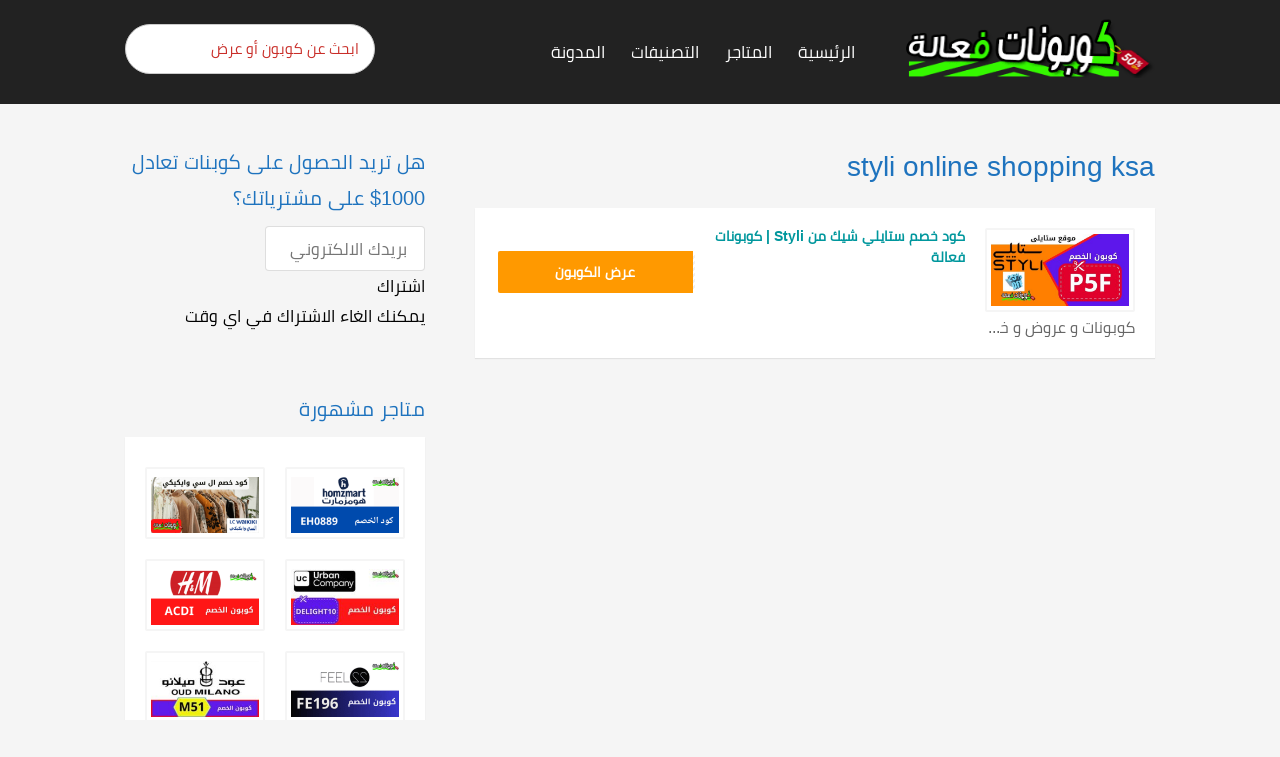

--- FILE ---
content_type: text/html; charset=UTF-8
request_url: https://couponatactive.com/coupon-tag/styli-online-shopping-ksa/
body_size: 56679
content:
<!DOCTYPE html><html dir="rtl" lang="ar" xmlns:og="http://opengraphprotocol.org/schema/" xmlns:fb="http://www.facebook.com/2008/fbml"><head><meta charset="UTF-8"><meta name="viewport" content="width=device-width, initial-scale=1"><link rel="profile" href="https://gmpg.org/xfn/11"><link rel="pingback" href="https://couponatactive.com/xmlrpc.php"><meta name='robots' content='index, follow, max-image-preview:large, max-snippet:-1, max-video-preview:-1' /> <!-- This site is optimized with the Yoast SEO plugin v20.2.1 - https://yoast.com/wordpress/plugins/seo/ --><title>styli online shopping ksa Archives - كوبونات فعالة</title><link rel="canonical" href="https://couponatactive.com/coupon-tag/styli-online-shopping-ksa/" /><meta property="og:locale" content="ar_AR" /><meta property="og:type" content="article" /><meta property="og:title" content="styli online shopping ksa Archives - كوبونات فعالة" /><meta property="og:url" content="https://couponatactive.com/coupon-tag/styli-online-shopping-ksa/" /><meta property="og:site_name" content="كوبونات فعالة" /><meta name="twitter:card" content="summary_large_image" /><style media="all">@charset "UTF-8";.wp-block-archives-dropdown label{display:block}.wp-block-avatar.aligncenter{text-align:center}.wp-block-audio{margin:0 0 1em}.wp-block-audio figcaption{margin-top:.5em;margin-bottom:1em}.wp-block-audio audio{width:100%;min-width:300px}.wp-block-button__link{color:#fff;background-color:#32373c;border-radius:9999px;box-shadow:none;cursor:pointer;display:inline-block;font-size:1.125em;padding:calc(.667em + 2px) calc(1.333em + 2px);text-align:center;text-decoration:none;word-break:break-word;box-sizing:border-box}.wp-block-button__link:active,.wp-block-button__link:focus,.wp-block-button__link:hover,.wp-block-button__link:visited{color:#fff}.wp-block-button__link.aligncenter{text-align:center}.wp-block-button__link.alignright{text-align:right}.wp-block-buttons>.wp-block-button.has-custom-width{max-width:none}.wp-block-buttons>.wp-block-button.has-custom-width .wp-block-button__link{width:100%}.wp-block-buttons>.wp-block-button.has-custom-font-size .wp-block-button__link{font-size:inherit}.wp-block-buttons>.wp-block-button.wp-block-button__width-25{width:calc(25% - var(--wp--style--block-gap, .5em)*0.75)}.wp-block-buttons>.wp-block-button.wp-block-button__width-50{width:calc(50% - var(--wp--style--block-gap, .5em)*0.5)}.wp-block-buttons>.wp-block-button.wp-block-button__width-75{width:calc(75% - var(--wp--style--block-gap, .5em)*0.25)}.wp-block-buttons>.wp-block-button.wp-block-button__width-100{width:100%;flex-basis:100%}.wp-block-buttons.is-vertical>.wp-block-button.wp-block-button__width-25{width:25%}.wp-block-buttons.is-vertical>.wp-block-button.wp-block-button__width-50{width:50%}.wp-block-buttons.is-vertical>.wp-block-button.wp-block-button__width-75{width:75%}.wp-block-button.is-style-squared,.wp-block-button__link.wp-block-button.is-style-squared{border-radius:0}.wp-block-button.no-border-radius,.wp-block-button__link.no-border-radius{border-radius:0!important}.is-style-outline>:where(.wp-block-button__link),:where(.wp-block-button__link).is-style-outline{border:2px solid;padding:.667em 1.333em}.is-style-outline>.wp-block-button__link:not(.has-text-color),.wp-block-button__link.is-style-outline:not(.has-text-color){color:currentColor}.is-style-outline>.wp-block-button__link:not(.has-background),.wp-block-button__link.is-style-outline:not(.has-background){background-color:transparent}.wp-block-buttons.is-vertical{flex-direction:column}.wp-block-buttons.is-vertical>.wp-block-button:last-child{margin-bottom:0}.wp-block-buttons>.wp-block-button{display:inline-block;margin:0}.wp-block-buttons.is-content-justification-left{justify-content:flex-start}.wp-block-buttons.is-content-justification-left.is-vertical{align-items:flex-start}.wp-block-buttons.is-content-justification-center{justify-content:center}.wp-block-buttons.is-content-justification-center.is-vertical{align-items:center}.wp-block-buttons.is-content-justification-right{justify-content:flex-end}.wp-block-buttons.is-content-justification-right.is-vertical{align-items:flex-end}.wp-block-buttons.is-content-justification-space-between{justify-content:space-between}.wp-block-buttons.aligncenter{text-align:center}.wp-block-buttons:not(.is-content-justification-space-between,.is-content-justification-right,.is-content-justification-left,.is-content-justification-center) .wp-block-button.aligncenter{margin-right:auto;margin-left:auto;width:100%}.wp-block-button.aligncenter,.wp-block-calendar{text-align:center}.wp-block-calendar tbody td,.wp-block-calendar th{padding:.25em;border:1px solid #ddd}.wp-block-calendar tfoot td{border:none}.wp-block-calendar table{width:100%;border-collapse:collapse}.wp-block-calendar table th{font-weight:400;background:#ddd}.wp-block-calendar a{text-decoration:underline}.wp-block-calendar table caption,.wp-block-calendar table tbody{color:#40464d}.wp-block-categories.alignleft{margin-right:2em}.wp-block-categories.alignright{margin-left:2em}.wp-block-code code{display:block;font-family:inherit;overflow-wrap:break-word;white-space:pre-wrap}.wp-block-columns{display:flex;margin-bottom:1.75em;box-sizing:border-box;flex-wrap:wrap!important;align-items:normal!important}@media (min-width:782px){.wp-block-columns{flex-wrap:nowrap!important}}.wp-block-columns.are-vertically-aligned-top{align-items:flex-start}.wp-block-columns.are-vertically-aligned-center{align-items:center}.wp-block-columns.are-vertically-aligned-bottom{align-items:flex-end}@media (max-width:781px){.wp-block-columns:not(.is-not-stacked-on-mobile)>.wp-block-column{flex-basis:100%!important}}@media (min-width:782px){.wp-block-columns:not(.is-not-stacked-on-mobile)>.wp-block-column{flex-basis:0;flex-grow:1}.wp-block-columns:not(.is-not-stacked-on-mobile)>.wp-block-column[style*=flex-basis]{flex-grow:0}}.wp-block-columns.is-not-stacked-on-mobile{flex-wrap:nowrap!important}.wp-block-columns.is-not-stacked-on-mobile>.wp-block-column{flex-basis:0;flex-grow:1}.wp-block-columns.is-not-stacked-on-mobile>.wp-block-column[style*=flex-basis]{flex-grow:0}:where(.wp-block-columns.has-background){padding:1.25em 2.375em}.wp-block-column{flex-grow:1;min-width:0;word-break:break-word;overflow-wrap:break-word}.wp-block-column.is-vertically-aligned-top{align-self:flex-start}.wp-block-column.is-vertically-aligned-center{align-self:center}.wp-block-column.is-vertically-aligned-bottom{align-self:flex-end}.wp-block-column.is-vertically-aligned-bottom,.wp-block-column.is-vertically-aligned-center,.wp-block-column.is-vertically-aligned-top{width:100%}.wp-block-comments-pagination>.wp-block-comments-pagination-next,.wp-block-comments-pagination>.wp-block-comments-pagination-numbers,.wp-block-comments-pagination>.wp-block-comments-pagination-previous{margin-right:.5em;margin-bottom:.5em}.wp-block-comments-pagination>.wp-block-comments-pagination-next:last-child,.wp-block-comments-pagination>.wp-block-comments-pagination-numbers:last-child,.wp-block-comments-pagination>.wp-block-comments-pagination-previous:last-child{margin-right:0}.wp-block-comments-pagination .wp-block-comments-pagination-previous-arrow{margin-left:1ch;display:inline-block}.wp-block-comments-pagination .wp-block-comments-pagination-previous-arrow:not(.is-arrow-chevron){transform:scaleX(-1)}.wp-block-comments-pagination .wp-block-comments-pagination-next-arrow{margin-right:1ch;display:inline-block}.wp-block-comments-pagination .wp-block-comments-pagination-next-arrow:not(.is-arrow-chevron){transform:scaleX(-1)}.wp-block-comments-pagination.aligncenter{justify-content:center}.wp-block-comment-template{margin-bottom:0;max-width:100%;list-style:none;padding:0}.wp-block-comment-template li{clear:both}.wp-block-comment-template ol{margin-bottom:0;max-width:100%;list-style:none;padding-right:2rem}.wp-block-cover,.wp-block-cover-image{position:relative;background-size:cover;background-position:50%;min-height:430px;width:100%;display:flex;justify-content:center;align-items:center;padding:1em;box-sizing:border-box}.wp-block-cover-image.has-parallax,.wp-block-cover.has-parallax{background-attachment:fixed}@supports (-webkit-touch-callout:inherit){.wp-block-cover-image.has-parallax,.wp-block-cover.has-parallax{background-attachment:scroll}}@media (prefers-reduced-motion:reduce){.wp-block-cover-image.has-parallax,.wp-block-cover.has-parallax{background-attachment:scroll}}.wp-block-cover-image.is-repeated,.wp-block-cover.is-repeated{background-repeat:repeat;background-size:auto}.wp-block-cover-image.has-background-dim:not([class*=-background-color]),.wp-block-cover-image .has-background-dim:not([class*=-background-color]),.wp-block-cover.has-background-dim:not([class*=-background-color]),.wp-block-cover .has-background-dim:not([class*=-background-color]){background-color:#000}.wp-block-cover-image .has-background-dim.has-background-gradient,.wp-block-cover .has-background-dim.has-background-gradient{background-color:transparent}.wp-block-cover-image.has-background-dim:before,.wp-block-cover.has-background-dim:before{content:"";background-color:inherit}.wp-block-cover-image.has-background-dim:not(.has-background-gradient):before,.wp-block-cover-image .wp-block-cover__background,.wp-block-cover-image .wp-block-cover__gradient-background,.wp-block-cover.has-background-dim:not(.has-background-gradient):before,.wp-block-cover .wp-block-cover__background,.wp-block-cover .wp-block-cover__gradient-background{position:absolute;top:0;right:0;bottom:0;left:0;z-index:1;opacity:.5}.wp-block-cover-image.has-background-dim.has-background-dim-10 .wp-block-cover__background,.wp-block-cover-image.has-background-dim.has-background-dim-10 .wp-block-cover__gradient-background,.wp-block-cover-image.has-background-dim.has-background-dim-10:not(.has-background-gradient):before,.wp-block-cover.has-background-dim.has-background-dim-10 .wp-block-cover__background,.wp-block-cover.has-background-dim.has-background-dim-10 .wp-block-cover__gradient-background,.wp-block-cover.has-background-dim.has-background-dim-10:not(.has-background-gradient):before{opacity:.1}.wp-block-cover-image.has-background-dim.has-background-dim-20 .wp-block-cover__background,.wp-block-cover-image.has-background-dim.has-background-dim-20 .wp-block-cover__gradient-background,.wp-block-cover-image.has-background-dim.has-background-dim-20:not(.has-background-gradient):before,.wp-block-cover.has-background-dim.has-background-dim-20 .wp-block-cover__background,.wp-block-cover.has-background-dim.has-background-dim-20 .wp-block-cover__gradient-background,.wp-block-cover.has-background-dim.has-background-dim-20:not(.has-background-gradient):before{opacity:.2}.wp-block-cover-image.has-background-dim.has-background-dim-30 .wp-block-cover__background,.wp-block-cover-image.has-background-dim.has-background-dim-30 .wp-block-cover__gradient-background,.wp-block-cover-image.has-background-dim.has-background-dim-30:not(.has-background-gradient):before,.wp-block-cover.has-background-dim.has-background-dim-30 .wp-block-cover__background,.wp-block-cover.has-background-dim.has-background-dim-30 .wp-block-cover__gradient-background,.wp-block-cover.has-background-dim.has-background-dim-30:not(.has-background-gradient):before{opacity:.3}.wp-block-cover-image.has-background-dim.has-background-dim-40 .wp-block-cover__background,.wp-block-cover-image.has-background-dim.has-background-dim-40 .wp-block-cover__gradient-background,.wp-block-cover-image.has-background-dim.has-background-dim-40:not(.has-background-gradient):before,.wp-block-cover.has-background-dim.has-background-dim-40 .wp-block-cover__background,.wp-block-cover.has-background-dim.has-background-dim-40 .wp-block-cover__gradient-background,.wp-block-cover.has-background-dim.has-background-dim-40:not(.has-background-gradient):before{opacity:.4}.wp-block-cover-image.has-background-dim.has-background-dim-50 .wp-block-cover__background,.wp-block-cover-image.has-background-dim.has-background-dim-50 .wp-block-cover__gradient-background,.wp-block-cover-image.has-background-dim.has-background-dim-50:not(.has-background-gradient):before,.wp-block-cover.has-background-dim.has-background-dim-50 .wp-block-cover__background,.wp-block-cover.has-background-dim.has-background-dim-50 .wp-block-cover__gradient-background,.wp-block-cover.has-background-dim.has-background-dim-50:not(.has-background-gradient):before{opacity:.5}.wp-block-cover-image.has-background-dim.has-background-dim-60 .wp-block-cover__background,.wp-block-cover-image.has-background-dim.has-background-dim-60 .wp-block-cover__gradient-background,.wp-block-cover-image.has-background-dim.has-background-dim-60:not(.has-background-gradient):before,.wp-block-cover.has-background-dim.has-background-dim-60 .wp-block-cover__background,.wp-block-cover.has-background-dim.has-background-dim-60 .wp-block-cover__gradient-background,.wp-block-cover.has-background-dim.has-background-dim-60:not(.has-background-gradient):before{opacity:.6}.wp-block-cover-image.has-background-dim.has-background-dim-70 .wp-block-cover__background,.wp-block-cover-image.has-background-dim.has-background-dim-70 .wp-block-cover__gradient-background,.wp-block-cover-image.has-background-dim.has-background-dim-70:not(.has-background-gradient):before,.wp-block-cover.has-background-dim.has-background-dim-70 .wp-block-cover__background,.wp-block-cover.has-background-dim.has-background-dim-70 .wp-block-cover__gradient-background,.wp-block-cover.has-background-dim.has-background-dim-70:not(.has-background-gradient):before{opacity:.7}.wp-block-cover-image.has-background-dim.has-background-dim-80 .wp-block-cover__background,.wp-block-cover-image.has-background-dim.has-background-dim-80 .wp-block-cover__gradient-background,.wp-block-cover-image.has-background-dim.has-background-dim-80:not(.has-background-gradient):before,.wp-block-cover.has-background-dim.has-background-dim-80 .wp-block-cover__background,.wp-block-cover.has-background-dim.has-background-dim-80 .wp-block-cover__gradient-background,.wp-block-cover.has-background-dim.has-background-dim-80:not(.has-background-gradient):before{opacity:.8}.wp-block-cover-image.has-background-dim.has-background-dim-90 .wp-block-cover__background,.wp-block-cover-image.has-background-dim.has-background-dim-90 .wp-block-cover__gradient-background,.wp-block-cover-image.has-background-dim.has-background-dim-90:not(.has-background-gradient):before,.wp-block-cover.has-background-dim.has-background-dim-90 .wp-block-cover__background,.wp-block-cover.has-background-dim.has-background-dim-90 .wp-block-cover__gradient-background,.wp-block-cover.has-background-dim.has-background-dim-90:not(.has-background-gradient):before{opacity:.9}.wp-block-cover-image.has-background-dim.has-background-dim-100 .wp-block-cover__background,.wp-block-cover-image.has-background-dim.has-background-dim-100 .wp-block-cover__gradient-background,.wp-block-cover-image.has-background-dim.has-background-dim-100:not(.has-background-gradient):before,.wp-block-cover.has-background-dim.has-background-dim-100 .wp-block-cover__background,.wp-block-cover.has-background-dim.has-background-dim-100 .wp-block-cover__gradient-background,.wp-block-cover.has-background-dim.has-background-dim-100:not(.has-background-gradient):before{opacity:1}.wp-block-cover-image .wp-block-cover__background.has-background-dim.has-background-dim-0,.wp-block-cover-image .wp-block-cover__gradient-background.has-background-dim.has-background-dim-0,.wp-block-cover .wp-block-cover__background.has-background-dim.has-background-dim-0,.wp-block-cover .wp-block-cover__gradient-background.has-background-dim.has-background-dim-0{opacity:0}.wp-block-cover-image .wp-block-cover__background.has-background-dim.has-background-dim-10,.wp-block-cover-image .wp-block-cover__gradient-background.has-background-dim.has-background-dim-10,.wp-block-cover .wp-block-cover__background.has-background-dim.has-background-dim-10,.wp-block-cover .wp-block-cover__gradient-background.has-background-dim.has-background-dim-10{opacity:.1}.wp-block-cover-image .wp-block-cover__background.has-background-dim.has-background-dim-20,.wp-block-cover-image .wp-block-cover__gradient-background.has-background-dim.has-background-dim-20,.wp-block-cover .wp-block-cover__background.has-background-dim.has-background-dim-20,.wp-block-cover .wp-block-cover__gradient-background.has-background-dim.has-background-dim-20{opacity:.2}.wp-block-cover-image .wp-block-cover__background.has-background-dim.has-background-dim-30,.wp-block-cover-image .wp-block-cover__gradient-background.has-background-dim.has-background-dim-30,.wp-block-cover .wp-block-cover__background.has-background-dim.has-background-dim-30,.wp-block-cover .wp-block-cover__gradient-background.has-background-dim.has-background-dim-30{opacity:.3}.wp-block-cover-image .wp-block-cover__background.has-background-dim.has-background-dim-40,.wp-block-cover-image .wp-block-cover__gradient-background.has-background-dim.has-background-dim-40,.wp-block-cover .wp-block-cover__background.has-background-dim.has-background-dim-40,.wp-block-cover .wp-block-cover__gradient-background.has-background-dim.has-background-dim-40{opacity:.4}.wp-block-cover-image .wp-block-cover__background.has-background-dim.has-background-dim-50,.wp-block-cover-image .wp-block-cover__gradient-background.has-background-dim.has-background-dim-50,.wp-block-cover .wp-block-cover__background.has-background-dim.has-background-dim-50,.wp-block-cover .wp-block-cover__gradient-background.has-background-dim.has-background-dim-50{opacity:.5}.wp-block-cover-image .wp-block-cover__background.has-background-dim.has-background-dim-60,.wp-block-cover-image .wp-block-cover__gradient-background.has-background-dim.has-background-dim-60,.wp-block-cover .wp-block-cover__background.has-background-dim.has-background-dim-60,.wp-block-cover .wp-block-cover__gradient-background.has-background-dim.has-background-dim-60{opacity:.6}.wp-block-cover-image .wp-block-cover__background.has-background-dim.has-background-dim-70,.wp-block-cover-image .wp-block-cover__gradient-background.has-background-dim.has-background-dim-70,.wp-block-cover .wp-block-cover__background.has-background-dim.has-background-dim-70,.wp-block-cover .wp-block-cover__gradient-background.has-background-dim.has-background-dim-70{opacity:.7}.wp-block-cover-image .wp-block-cover__background.has-background-dim.has-background-dim-80,.wp-block-cover-image .wp-block-cover__gradient-background.has-background-dim.has-background-dim-80,.wp-block-cover .wp-block-cover__background.has-background-dim.has-background-dim-80,.wp-block-cover .wp-block-cover__gradient-background.has-background-dim.has-background-dim-80{opacity:.8}.wp-block-cover-image .wp-block-cover__background.has-background-dim.has-background-dim-90,.wp-block-cover-image .wp-block-cover__gradient-background.has-background-dim.has-background-dim-90,.wp-block-cover .wp-block-cover__background.has-background-dim.has-background-dim-90,.wp-block-cover .wp-block-cover__gradient-background.has-background-dim.has-background-dim-90{opacity:.9}.wp-block-cover-image .wp-block-cover__background.has-background-dim.has-background-dim-100,.wp-block-cover-image .wp-block-cover__gradient-background.has-background-dim.has-background-dim-100,.wp-block-cover .wp-block-cover__background.has-background-dim.has-background-dim-100,.wp-block-cover .wp-block-cover__gradient-background.has-background-dim.has-background-dim-100{opacity:1}.wp-block-cover-image .block-library-cover__padding-visualizer,.wp-block-cover .block-library-cover__padding-visualizer{z-index:2}.wp-block-cover-image.alignleft,.wp-block-cover-image.alignright,.wp-block-cover.alignleft,.wp-block-cover.alignright{max-width:420px;width:100%}.wp-block-cover-image:after,.wp-block-cover:after{display:block;content:"";font-size:0;min-height:inherit}@supports (position:sticky){.wp-block-cover-image:after,.wp-block-cover:after{content:none}}.wp-block-cover-image.aligncenter,.wp-block-cover-image.alignleft,.wp-block-cover-image.alignright,.wp-block-cover.aligncenter,.wp-block-cover.alignleft,.wp-block-cover.alignright{display:flex}.wp-block-cover-image .wp-block-cover__inner-container,.wp-block-cover .wp-block-cover__inner-container{width:100%;z-index:1;color:#fff}.wp-block-cover-image.is-light .wp-block-cover__inner-container,.wp-block-cover.is-light .wp-block-cover__inner-container{color:#000}.wp-block-cover-image h1:not(.has-text-color),.wp-block-cover-image h2:not(.has-text-color),.wp-block-cover-image h3:not(.has-text-color),.wp-block-cover-image h4:not(.has-text-color),.wp-block-cover-image h5:not(.has-text-color),.wp-block-cover-image h6:not(.has-text-color),.wp-block-cover-image p:not(.has-text-color),.wp-block-cover h1:not(.has-text-color),.wp-block-cover h2:not(.has-text-color),.wp-block-cover h3:not(.has-text-color),.wp-block-cover h4:not(.has-text-color),.wp-block-cover h5:not(.has-text-color),.wp-block-cover h6:not(.has-text-color),.wp-block-cover p:not(.has-text-color){color:inherit}.wp-block-cover-image.is-position-top-left,.wp-block-cover.is-position-top-left{align-items:flex-start;justify-content:flex-start}.wp-block-cover-image.is-position-top-center,.wp-block-cover.is-position-top-center{align-items:flex-start;justify-content:center}.wp-block-cover-image.is-position-top-right,.wp-block-cover.is-position-top-right{align-items:flex-start;justify-content:flex-end}.wp-block-cover-image.is-position-center-left,.wp-block-cover.is-position-center-left{align-items:center;justify-content:flex-start}.wp-block-cover-image.is-position-center-center,.wp-block-cover.is-position-center-center{align-items:center;justify-content:center}.wp-block-cover-image.is-position-center-right,.wp-block-cover.is-position-center-right{align-items:center;justify-content:flex-end}.wp-block-cover-image.is-position-bottom-left,.wp-block-cover.is-position-bottom-left{align-items:flex-end;justify-content:flex-start}.wp-block-cover-image.is-position-bottom-center,.wp-block-cover.is-position-bottom-center{align-items:flex-end;justify-content:center}.wp-block-cover-image.is-position-bottom-right,.wp-block-cover.is-position-bottom-right{align-items:flex-end;justify-content:flex-end}.wp-block-cover-image.has-custom-content-position.has-custom-content-position .wp-block-cover__inner-container,.wp-block-cover.has-custom-content-position.has-custom-content-position .wp-block-cover__inner-container{margin:0;width:auto}.wp-block-cover-image img.wp-block-cover__image-background,.wp-block-cover-image video.wp-block-cover__video-background,.wp-block-cover img.wp-block-cover__image-background,.wp-block-cover video.wp-block-cover__video-background{position:absolute;top:0;right:0;left:0;bottom:0;margin:0;padding:0;width:100%;height:100%;max-width:none;max-height:none;-o-object-fit:cover;object-fit:cover;outline:none;border:none;box-shadow:none}.wp-block-cover__image-background,.wp-block-cover__video-background{z-index:0}.wp-block-cover-image-text,.wp-block-cover-image-text a,.wp-block-cover-image-text a:active,.wp-block-cover-image-text a:focus,.wp-block-cover-image-text a:hover,.wp-block-cover-text,.wp-block-cover-text a,.wp-block-cover-text a:active,.wp-block-cover-text a:focus,.wp-block-cover-text a:hover,section.wp-block-cover-image h2,section.wp-block-cover-image h2 a,section.wp-block-cover-image h2 a:active,section.wp-block-cover-image h2 a:focus,section.wp-block-cover-image h2 a:hover{color:#fff}.wp-block-cover-image .wp-block-cover.has-left-content{justify-content:flex-start}.wp-block-cover-image .wp-block-cover.has-right-content{justify-content:flex-end}.wp-block-cover-image.has-left-content .wp-block-cover-image-text,.wp-block-cover.has-left-content .wp-block-cover-text,section.wp-block-cover-image.has-left-content>h2{margin-right:0;text-align:right}.wp-block-cover-image.has-right-content .wp-block-cover-image-text,.wp-block-cover.has-right-content .wp-block-cover-text,section.wp-block-cover-image.has-right-content>h2{margin-left:0;text-align:left}.wp-block-cover-image .wp-block-cover-image-text,.wp-block-cover .wp-block-cover-text,section.wp-block-cover-image>h2{font-size:2em;line-height:1.25;z-index:1;margin-bottom:0;max-width:840px;padding:.44em;text-align:center}.wp-block-embed.alignleft,.wp-block-embed.alignright,.wp-block[data-align=left]>[data-type="core/embed"],.wp-block[data-align=right]>[data-type="core/embed"]{max-width:360px;width:100%}.wp-block-embed.alignleft .wp-block-embed__wrapper,.wp-block-embed.alignright .wp-block-embed__wrapper,.wp-block[data-align=left]>[data-type="core/embed"] .wp-block-embed__wrapper,.wp-block[data-align=right]>[data-type="core/embed"] .wp-block-embed__wrapper{min-width:280px}.wp-block-cover .wp-block-embed{min-width:320px;min-height:240px}.wp-block-embed{margin:0 0 1em;overflow-wrap:break-word}.wp-block-embed figcaption{margin-top:.5em;margin-bottom:1em}.wp-block-embed iframe{max-width:100%}.wp-block-embed__wrapper{position:relative}.wp-embed-responsive .wp-has-aspect-ratio .wp-block-embed__wrapper:before{content:"";display:block;padding-top:50%}.wp-embed-responsive .wp-has-aspect-ratio iframe{position:absolute;top:0;left:0;bottom:0;right:0;height:100%;width:100%}.wp-embed-responsive .wp-embed-aspect-21-9 .wp-block-embed__wrapper:before{padding-top:42.85%}.wp-embed-responsive .wp-embed-aspect-18-9 .wp-block-embed__wrapper:before{padding-top:50%}.wp-embed-responsive .wp-embed-aspect-16-9 .wp-block-embed__wrapper:before{padding-top:56.25%}.wp-embed-responsive .wp-embed-aspect-4-3 .wp-block-embed__wrapper:before{padding-top:75%}.wp-embed-responsive .wp-embed-aspect-1-1 .wp-block-embed__wrapper:before{padding-top:100%}.wp-embed-responsive .wp-embed-aspect-9-16 .wp-block-embed__wrapper:before{padding-top:177.77%}.wp-embed-responsive .wp-embed-aspect-1-2 .wp-block-embed__wrapper:before{padding-top:200%}.wp-block-file{margin-bottom:1.5em}.wp-block-file.aligncenter{text-align:center}.wp-block-file.alignright{text-align:right}.wp-block-file .wp-block-file__embed{margin-bottom:1em}.wp-block-file .wp-block-file__button{background:#32373c;border-radius:2em;color:#fff;font-size:.8em;padding:.5em 1em}.wp-block-file a.wp-block-file__button{text-decoration:none}.wp-block-file a.wp-block-file__button:active,.wp-block-file a.wp-block-file__button:focus,.wp-block-file a.wp-block-file__button:hover,.wp-block-file a.wp-block-file__button:visited{box-shadow:none;color:#fff;opacity:.85;text-decoration:none}.wp-block-file *+.wp-block-file__button{margin-right:.75em}.blocks-gallery-grid:not(.has-nested-images),.wp-block-gallery:not(.has-nested-images){display:flex;flex-wrap:wrap;list-style-type:none;padding:0;margin:0}.blocks-gallery-grid:not(.has-nested-images) .blocks-gallery-image,.blocks-gallery-grid:not(.has-nested-images) .blocks-gallery-item,.wp-block-gallery:not(.has-nested-images) .blocks-gallery-image,.wp-block-gallery:not(.has-nested-images) .blocks-gallery-item{margin:0 0 1em 1em;display:flex;flex-grow:1;flex-direction:column;justify-content:center;position:relative;width:calc(50% - 1em)}.blocks-gallery-grid:not(.has-nested-images) .blocks-gallery-image:nth-of-type(2n),.blocks-gallery-grid:not(.has-nested-images) .blocks-gallery-item:nth-of-type(2n),.wp-block-gallery:not(.has-nested-images) .blocks-gallery-image:nth-of-type(2n),.wp-block-gallery:not(.has-nested-images) .blocks-gallery-item:nth-of-type(2n){margin-left:0}.blocks-gallery-grid:not(.has-nested-images) .blocks-gallery-image figure,.blocks-gallery-grid:not(.has-nested-images) .blocks-gallery-item figure,.wp-block-gallery:not(.has-nested-images) .blocks-gallery-image figure,.wp-block-gallery:not(.has-nested-images) .blocks-gallery-item figure{margin:0;height:100%;display:flex;align-items:flex-end;justify-content:flex-start}.blocks-gallery-grid:not(.has-nested-images) .blocks-gallery-image img,.blocks-gallery-grid:not(.has-nested-images) .blocks-gallery-item img,.wp-block-gallery:not(.has-nested-images) .blocks-gallery-image img,.wp-block-gallery:not(.has-nested-images) .blocks-gallery-item img{display:block;max-width:100%;height:auto;width:auto}.blocks-gallery-grid:not(.has-nested-images) .blocks-gallery-image figcaption,.blocks-gallery-grid:not(.has-nested-images) .blocks-gallery-item figcaption,.wp-block-gallery:not(.has-nested-images) .blocks-gallery-image figcaption,.wp-block-gallery:not(.has-nested-images) .blocks-gallery-item figcaption{position:absolute;bottom:0;width:100%;max-height:100%;overflow:auto;padding:3em .77em .7em;color:#fff;text-align:center;font-size:.8em;background:linear-gradient(0deg,rgba(0,0,0,.7),rgba(0,0,0,.3) 70%,transparent);box-sizing:border-box;margin:0;z-index:2}.blocks-gallery-grid:not(.has-nested-images) .blocks-gallery-image figcaption img,.blocks-gallery-grid:not(.has-nested-images) .blocks-gallery-item figcaption img,.wp-block-gallery:not(.has-nested-images) .blocks-gallery-image figcaption img,.wp-block-gallery:not(.has-nested-images) .blocks-gallery-item figcaption img{display:inline}.blocks-gallery-grid:not(.has-nested-images) figcaption,.wp-block-gallery:not(.has-nested-images) figcaption{flex-grow:1}.blocks-gallery-grid:not(.has-nested-images).is-cropped .blocks-gallery-image a,.blocks-gallery-grid:not(.has-nested-images).is-cropped .blocks-gallery-image img,.blocks-gallery-grid:not(.has-nested-images).is-cropped .blocks-gallery-item a,.blocks-gallery-grid:not(.has-nested-images).is-cropped .blocks-gallery-item img,.wp-block-gallery:not(.has-nested-images).is-cropped .blocks-gallery-image a,.wp-block-gallery:not(.has-nested-images).is-cropped .blocks-gallery-image img,.wp-block-gallery:not(.has-nested-images).is-cropped .blocks-gallery-item a,.wp-block-gallery:not(.has-nested-images).is-cropped .blocks-gallery-item img{width:100%;height:100%;flex:1;-o-object-fit:cover;object-fit:cover}.blocks-gallery-grid:not(.has-nested-images).columns-1 .blocks-gallery-image,.blocks-gallery-grid:not(.has-nested-images).columns-1 .blocks-gallery-item,.wp-block-gallery:not(.has-nested-images).columns-1 .blocks-gallery-image,.wp-block-gallery:not(.has-nested-images).columns-1 .blocks-gallery-item{width:100%;margin-left:0}@media (min-width:600px){.blocks-gallery-grid:not(.has-nested-images).columns-3 .blocks-gallery-image,.blocks-gallery-grid:not(.has-nested-images).columns-3 .blocks-gallery-item,.wp-block-gallery:not(.has-nested-images).columns-3 .blocks-gallery-image,.wp-block-gallery:not(.has-nested-images).columns-3 .blocks-gallery-item{width:calc(33.33333% - .66667em);margin-left:1em}.blocks-gallery-grid:not(.has-nested-images).columns-4 .blocks-gallery-image,.blocks-gallery-grid:not(.has-nested-images).columns-4 .blocks-gallery-item,.wp-block-gallery:not(.has-nested-images).columns-4 .blocks-gallery-image,.wp-block-gallery:not(.has-nested-images).columns-4 .blocks-gallery-item{width:calc(25% - .75em);margin-left:1em}.blocks-gallery-grid:not(.has-nested-images).columns-5 .blocks-gallery-image,.blocks-gallery-grid:not(.has-nested-images).columns-5 .blocks-gallery-item,.wp-block-gallery:not(.has-nested-images).columns-5 .blocks-gallery-image,.wp-block-gallery:not(.has-nested-images).columns-5 .blocks-gallery-item{width:calc(20% - .8em);margin-left:1em}.blocks-gallery-grid:not(.has-nested-images).columns-6 .blocks-gallery-image,.blocks-gallery-grid:not(.has-nested-images).columns-6 .blocks-gallery-item,.wp-block-gallery:not(.has-nested-images).columns-6 .blocks-gallery-image,.wp-block-gallery:not(.has-nested-images).columns-6 .blocks-gallery-item{width:calc(16.66667% - .83333em);margin-left:1em}.blocks-gallery-grid:not(.has-nested-images).columns-7 .blocks-gallery-image,.blocks-gallery-grid:not(.has-nested-images).columns-7 .blocks-gallery-item,.wp-block-gallery:not(.has-nested-images).columns-7 .blocks-gallery-image,.wp-block-gallery:not(.has-nested-images).columns-7 .blocks-gallery-item{width:calc(14.28571% - .85714em);margin-left:1em}.blocks-gallery-grid:not(.has-nested-images).columns-8 .blocks-gallery-image,.blocks-gallery-grid:not(.has-nested-images).columns-8 .blocks-gallery-item,.wp-block-gallery:not(.has-nested-images).columns-8 .blocks-gallery-image,.wp-block-gallery:not(.has-nested-images).columns-8 .blocks-gallery-item{width:calc(12.5% - .875em);margin-left:1em}.blocks-gallery-grid:not(.has-nested-images).columns-1 .blocks-gallery-image:nth-of-type(1n),.blocks-gallery-grid:not(.has-nested-images).columns-1 .blocks-gallery-item:nth-of-type(1n),.blocks-gallery-grid:not(.has-nested-images).columns-2 .blocks-gallery-image:nth-of-type(2n),.blocks-gallery-grid:not(.has-nested-images).columns-2 .blocks-gallery-item:nth-of-type(2n),.blocks-gallery-grid:not(.has-nested-images).columns-3 .blocks-gallery-image:nth-of-type(3n),.blocks-gallery-grid:not(.has-nested-images).columns-3 .blocks-gallery-item:nth-of-type(3n),.blocks-gallery-grid:not(.has-nested-images).columns-4 .blocks-gallery-image:nth-of-type(4n),.blocks-gallery-grid:not(.has-nested-images).columns-4 .blocks-gallery-item:nth-of-type(4n),.blocks-gallery-grid:not(.has-nested-images).columns-5 .blocks-gallery-image:nth-of-type(5n),.blocks-gallery-grid:not(.has-nested-images).columns-5 .blocks-gallery-item:nth-of-type(5n),.blocks-gallery-grid:not(.has-nested-images).columns-6 .blocks-gallery-image:nth-of-type(6n),.blocks-gallery-grid:not(.has-nested-images).columns-6 .blocks-gallery-item:nth-of-type(6n),.blocks-gallery-grid:not(.has-nested-images).columns-7 .blocks-gallery-image:nth-of-type(7n),.blocks-gallery-grid:not(.has-nested-images).columns-7 .blocks-gallery-item:nth-of-type(7n),.blocks-gallery-grid:not(.has-nested-images).columns-8 .blocks-gallery-image:nth-of-type(8n),.blocks-gallery-grid:not(.has-nested-images).columns-8 .blocks-gallery-item:nth-of-type(8n),.wp-block-gallery:not(.has-nested-images).columns-1 .blocks-gallery-image:nth-of-type(1n),.wp-block-gallery:not(.has-nested-images).columns-1 .blocks-gallery-item:nth-of-type(1n),.wp-block-gallery:not(.has-nested-images).columns-2 .blocks-gallery-image:nth-of-type(2n),.wp-block-gallery:not(.has-nested-images).columns-2 .blocks-gallery-item:nth-of-type(2n),.wp-block-gallery:not(.has-nested-images).columns-3 .blocks-gallery-image:nth-of-type(3n),.wp-block-gallery:not(.has-nested-images).columns-3 .blocks-gallery-item:nth-of-type(3n),.wp-block-gallery:not(.has-nested-images).columns-4 .blocks-gallery-image:nth-of-type(4n),.wp-block-gallery:not(.has-nested-images).columns-4 .blocks-gallery-item:nth-of-type(4n),.wp-block-gallery:not(.has-nested-images).columns-5 .blocks-gallery-image:nth-of-type(5n),.wp-block-gallery:not(.has-nested-images).columns-5 .blocks-gallery-item:nth-of-type(5n),.wp-block-gallery:not(.has-nested-images).columns-6 .blocks-gallery-image:nth-of-type(6n),.wp-block-gallery:not(.has-nested-images).columns-6 .blocks-gallery-item:nth-of-type(6n),.wp-block-gallery:not(.has-nested-images).columns-7 .blocks-gallery-image:nth-of-type(7n),.wp-block-gallery:not(.has-nested-images).columns-7 .blocks-gallery-item:nth-of-type(7n),.wp-block-gallery:not(.has-nested-images).columns-8 .blocks-gallery-image:nth-of-type(8n),.wp-block-gallery:not(.has-nested-images).columns-8 .blocks-gallery-item:nth-of-type(8n){margin-left:0}}.blocks-gallery-grid:not(.has-nested-images) .blocks-gallery-image:last-child,.blocks-gallery-grid:not(.has-nested-images) .blocks-gallery-item:last-child,.wp-block-gallery:not(.has-nested-images) .blocks-gallery-image:last-child,.wp-block-gallery:not(.has-nested-images) .blocks-gallery-item:last-child{margin-left:0}.blocks-gallery-grid:not(.has-nested-images).alignleft,.blocks-gallery-grid:not(.has-nested-images).alignright,.wp-block-gallery:not(.has-nested-images).alignleft,.wp-block-gallery:not(.has-nested-images).alignright{max-width:420px;width:100%}.blocks-gallery-grid:not(.has-nested-images).aligncenter .blocks-gallery-item figure,.wp-block-gallery:not(.has-nested-images).aligncenter .blocks-gallery-item figure{justify-content:center}.wp-block-gallery:not(.is-cropped) .blocks-gallery-item{align-self:flex-start}figure.wp-block-gallery.has-nested-images{align-items:normal}.wp-block-gallery.has-nested-images figure.wp-block-image:not(#individual-image){width:calc(50% - var(--wp--style--unstable-gallery-gap, 16px)/2);margin:0}.wp-block-gallery.has-nested-images figure.wp-block-image{display:flex;flex-grow:1;justify-content:center;position:relative;flex-direction:column;max-width:100%}.wp-block-gallery.has-nested-images figure.wp-block-image>a,.wp-block-gallery.has-nested-images figure.wp-block-image>div{margin:0;flex-direction:column;flex-grow:1}.wp-block-gallery.has-nested-images figure.wp-block-image img{display:block;height:auto;max-width:100%!important;width:auto}.wp-block-gallery.has-nested-images figure.wp-block-image figcaption{background:linear-gradient(0deg,rgba(0,0,0,.7),rgba(0,0,0,.3) 70%,transparent);bottom:0;color:#fff;font-size:13px;right:0;margin-bottom:0;max-height:60%;overflow:auto;padding:0 8px 8px;position:absolute;text-align:center;width:100%;box-sizing:border-box}.wp-block-gallery.has-nested-images figure.wp-block-image figcaption img{display:inline}.wp-block-gallery.has-nested-images figure.wp-block-image figcaption a{color:inherit}.wp-block-gallery.has-nested-images figure.wp-block-image.is-style-rounded>a,.wp-block-gallery.has-nested-images figure.wp-block-image.is-style-rounded>div{flex:1 1 auto}.wp-block-gallery.has-nested-images figure.wp-block-image.is-style-rounded figcaption{flex:initial;background:none;color:inherit;margin:0;padding:10px 10px 9px;position:relative}.wp-block-gallery.has-nested-images figcaption{flex-grow:1;flex-basis:100%;text-align:center}.wp-block-gallery.has-nested-images:not(.is-cropped) figure.wp-block-image:not(#individual-image){margin-top:0;margin-bottom:auto}.wp-block-gallery.has-nested-images.is-cropped figure.wp-block-image:not(#individual-image){align-self:inherit}.wp-block-gallery.has-nested-images.is-cropped figure.wp-block-image:not(#individual-image)>a,.wp-block-gallery.has-nested-images.is-cropped figure.wp-block-image:not(#individual-image)>div:not(.components-drop-zone){display:flex}.wp-block-gallery.has-nested-images.is-cropped figure.wp-block-image:not(#individual-image) a,.wp-block-gallery.has-nested-images.is-cropped figure.wp-block-image:not(#individual-image) img{width:100%;flex:1 0 0%;height:100%;-o-object-fit:cover;object-fit:cover}.wp-block-gallery.has-nested-images.columns-1 figure.wp-block-image:not(#individual-image){width:100%}@media (min-width:600px){.wp-block-gallery.has-nested-images.columns-3 figure.wp-block-image:not(#individual-image){width:calc(33.33333% - var(--wp--style--unstable-gallery-gap, 16px)*0.66667)}.wp-block-gallery.has-nested-images.columns-4 figure.wp-block-image:not(#individual-image){width:calc(25% - var(--wp--style--unstable-gallery-gap, 16px)*0.75)}.wp-block-gallery.has-nested-images.columns-5 figure.wp-block-image:not(#individual-image){width:calc(20% - var(--wp--style--unstable-gallery-gap, 16px)*0.8)}.wp-block-gallery.has-nested-images.columns-6 figure.wp-block-image:not(#individual-image){width:calc(16.66667% - var(--wp--style--unstable-gallery-gap, 16px)*0.83333)}.wp-block-gallery.has-nested-images.columns-7 figure.wp-block-image:not(#individual-image){width:calc(14.28571% - var(--wp--style--unstable-gallery-gap, 16px)*0.85714)}.wp-block-gallery.has-nested-images.columns-8 figure.wp-block-image:not(#individual-image){width:calc(12.5% - var(--wp--style--unstable-gallery-gap, 16px)*0.875)}.wp-block-gallery.has-nested-images.columns-default figure.wp-block-image:not(#individual-image){width:calc(33.33% - var(--wp--style--unstable-gallery-gap, 16px)*0.66667)}.wp-block-gallery.has-nested-images.columns-default figure.wp-block-image:not(#individual-image):first-child:nth-last-child(2),.wp-block-gallery.has-nested-images.columns-default figure.wp-block-image:not(#individual-image):first-child:nth-last-child(2)~figure.wp-block-image:not(#individual-image){width:calc(50% - var(--wp--style--unstable-gallery-gap, 16px)*0.5)}.wp-block-gallery.has-nested-images.columns-default figure.wp-block-image:not(#individual-image):first-child:last-child{width:100%}}.wp-block-gallery.has-nested-images.alignleft,.wp-block-gallery.has-nested-images.alignright{max-width:420px;width:100%}.wp-block-gallery.has-nested-images.aligncenter{justify-content:center}.wp-block-group{box-sizing:border-box}h1.has-background,h2.has-background,h3.has-background,h4.has-background,h5.has-background,h6.has-background{padding:1.25em 2.375em}.wp-block-image{margin:0 0 1em}.wp-block-image img{height:auto;max-width:100%;vertical-align:bottom}.wp-block-image:not(.is-style-rounded)>a,.wp-block-image:not(.is-style-rounded) img{border-radius:inherit}.wp-block-image.aligncenter{text-align:center}.wp-block-image.alignfull img,.wp-block-image.alignwide img{height:auto;width:100%}.wp-block-image.aligncenter,.wp-block-image .aligncenter,.wp-block-image.alignleft,.wp-block-image .alignleft,.wp-block-image.alignright,.wp-block-image .alignright{display:table}.wp-block-image.aligncenter>figcaption,.wp-block-image .aligncenter>figcaption,.wp-block-image.alignleft>figcaption,.wp-block-image .alignleft>figcaption,.wp-block-image.alignright>figcaption,.wp-block-image .alignright>figcaption{display:table-caption;caption-side:bottom}.wp-block-image .alignleft{float:left;margin-left:1em;margin-top:.5em;margin-bottom:.5em}.wp-block-image .alignright{float:right;margin-right:1em;margin-top:.5em;margin-bottom:.5em}.wp-block-image .aligncenter{margin-right:auto;margin-left:auto}.wp-block-image figcaption{margin-top:.5em;margin-bottom:1em}.wp-block-image.is-style-circle-mask img,.wp-block-image.is-style-rounded img,.wp-block-image .is-style-rounded img{border-radius:9999px}@supports ((-webkit-mask-image:none) or (mask-image:none)) or (-webkit-mask-image:none){.wp-block-image.is-style-circle-mask img{-webkit-mask-image:url('data:image/svg+xml;utf8,<svg viewBox="0 0 100 100" xmlns="http://www.w3.org/2000/svg"><circle cx="50" cy="50" r="50"/></svg>');mask-image:url('data:image/svg+xml;utf8,<svg viewBox="0 0 100 100" xmlns="http://www.w3.org/2000/svg"><circle cx="50" cy="50" r="50"/></svg>');mask-mode:alpha;-webkit-mask-repeat:no-repeat;mask-repeat:no-repeat;-webkit-mask-size:contain;mask-size:contain;-webkit-mask-position:center;mask-position:center;border-radius:0}}.wp-block-image figure{margin:0}ol.wp-block-latest-comments{margin-right:0}.wp-block-latest-comments .wp-block-latest-comments{padding-right:0}.wp-block-latest-comments__comment{line-height:1.1;list-style:none;margin-bottom:1em}.has-avatars .wp-block-latest-comments__comment{min-height:2.25em;list-style:none}.has-avatars .wp-block-latest-comments__comment .wp-block-latest-comments__comment-excerpt,.has-avatars .wp-block-latest-comments__comment .wp-block-latest-comments__comment-meta{margin-right:3.25em}.has-dates .wp-block-latest-comments__comment,.has-excerpts .wp-block-latest-comments__comment{line-height:1.5}.wp-block-latest-comments__comment-excerpt p{font-size:.875em;line-height:1.8;margin:.36em 0 1.4em}.wp-block-latest-comments__comment-date{display:block;font-size:.75em}.wp-block-latest-comments .avatar,.wp-block-latest-comments__comment-avatar{border-radius:1.5em;display:block;float:right;height:2.5em;margin-left:.75em;width:2.5em}.wp-block-latest-posts.alignleft{margin-right:2em}.wp-block-latest-posts.alignright{margin-left:2em}.wp-block-latest-posts.wp-block-latest-posts__list{list-style:none;padding-right:0}.wp-block-latest-posts.wp-block-latest-posts__list li{clear:both}.wp-block-latest-posts.is-grid{display:flex;flex-wrap:wrap;padding:0}.wp-block-latest-posts.is-grid li{margin:0 0 1.25em 1.25em;width:100%}@media (min-width:600px){.wp-block-latest-posts.columns-2 li{width:calc(50% - .625em)}.wp-block-latest-posts.columns-2 li:nth-child(2n){margin-left:0}.wp-block-latest-posts.columns-3 li{width:calc(33.33333% - .83333em)}.wp-block-latest-posts.columns-3 li:nth-child(3n){margin-left:0}.wp-block-latest-posts.columns-4 li{width:calc(25% - .9375em)}.wp-block-latest-posts.columns-4 li:nth-child(4n){margin-left:0}.wp-block-latest-posts.columns-5 li{width:calc(20% - 1em)}.wp-block-latest-posts.columns-5 li:nth-child(5n){margin-left:0}.wp-block-latest-posts.columns-6 li{width:calc(16.66667% - 1.04167em)}.wp-block-latest-posts.columns-6 li:nth-child(6n){margin-left:0}}.wp-block-latest-posts__post-author,.wp-block-latest-posts__post-date{display:block;font-size:.8125em}.wp-block-latest-posts__post-excerpt{margin-top:.5em;margin-bottom:1em}.wp-block-latest-posts__featured-image a{display:inline-block}.wp-block-latest-posts__featured-image img{height:auto;width:auto;max-width:100%}.wp-block-latest-posts__featured-image.alignleft{margin-right:1em;float:left}.wp-block-latest-posts__featured-image.alignright{margin-left:1em;float:right}.wp-block-latest-posts__featured-image.aligncenter{margin-bottom:1em;text-align:center}ol,ul{box-sizing:border-box}ol.has-background,ul.has-background{padding:1.25em 2.375em}.wp-block-media-text{direction:ltr;display:grid;grid-template-columns:50% 1fr;grid-template-rows:auto}.wp-block-media-text.has-media-on-the-right{grid-template-columns:1fr 50%}.wp-block-media-text.is-vertically-aligned-top .wp-block-media-text__content,.wp-block-media-text.is-vertically-aligned-top .wp-block-media-text__media{align-self:start}.wp-block-media-text.is-vertically-aligned-center .wp-block-media-text__content,.wp-block-media-text.is-vertically-aligned-center .wp-block-media-text__media,.wp-block-media-text .wp-block-media-text__content,.wp-block-media-text .wp-block-media-text__media{align-self:center}.wp-block-media-text.is-vertically-aligned-bottom .wp-block-media-text__content,.wp-block-media-text.is-vertically-aligned-bottom .wp-block-media-text__media{align-self:end}.wp-block-media-text .wp-block-media-text__media{grid-column:1;grid-row:1;margin:0}.wp-block-media-text .wp-block-media-text__content{direction:rtl;grid-column:2;grid-row:1;padding:0 8%;word-break:break-word}.wp-block-media-text.has-media-on-the-right .wp-block-media-text__media{grid-column:2;grid-row:1}.wp-block-media-text.has-media-on-the-right .wp-block-media-text__content{grid-column:1;grid-row:1}.wp-block-media-text__media img,.wp-block-media-text__media video{height:auto;max-width:unset;width:100%;vertical-align:middle}.wp-block-media-text.is-image-fill .wp-block-media-text__media{height:100%;min-height:250px;background-size:cover}.wp-block-media-text.is-image-fill .wp-block-media-text__media>a{display:block;height:100%}.wp-block-media-text.is-image-fill .wp-block-media-text__media img{position:absolute;width:1px;height:1px;padding:0;margin:-1px;overflow:hidden;clip:rect(0,0,0,0);border:0}@media (max-width:600px){.wp-block-media-text.is-stacked-on-mobile{grid-template-columns:100%!important}.wp-block-media-text.is-stacked-on-mobile .wp-block-media-text__media{grid-column:1;grid-row:1}.wp-block-media-text.is-stacked-on-mobile .wp-block-media-text__content{grid-column:1;grid-row:2}}.wp-block-navigation{position:relative;--navigation-layout-justification-setting:flex-start;--navigation-layout-direction:row;--navigation-layout-wrap:wrap;--navigation-layout-justify:flex-start;--navigation-layout-align:center}.wp-block-navigation ul{margin-top:0;margin-bottom:0;margin-right:0;padding-right:0}.wp-block-navigation ul,.wp-block-navigation ul li{list-style:none;padding:0}.wp-block-navigation .wp-block-navigation-item{display:flex;align-items:center;position:relative}.wp-block-navigation .wp-block-navigation-item .wp-block-navigation__submenu-container:empty{display:none}.wp-block-navigation .wp-block-navigation-item__content{color:inherit;display:block;padding:0}.wp-block-navigation.has-text-decoration-underline .wp-block-navigation-item__content,.wp-block-navigation.has-text-decoration-underline .wp-block-navigation-item__content:active,.wp-block-navigation.has-text-decoration-underline .wp-block-navigation-item__content:focus{text-decoration:underline}.wp-block-navigation.has-text-decoration-line-through .wp-block-navigation-item__content,.wp-block-navigation.has-text-decoration-line-through .wp-block-navigation-item__content:active,.wp-block-navigation.has-text-decoration-line-through .wp-block-navigation-item__content:focus{text-decoration:line-through}.wp-block-navigation:where(:not([class*=has-text-decoration])) a,.wp-block-navigation:where(:not([class*=has-text-decoration])) a:active,.wp-block-navigation:where(:not([class*=has-text-decoration])) a:focus{text-decoration:none}.wp-block-navigation .wp-block-navigation__submenu-icon{align-self:center;line-height:0;display:inline-block;font-size:inherit;padding:0;background-color:inherit;color:currentColor;border:none;width:.6em;height:.6em;margin-right:.25em}.wp-block-navigation .wp-block-navigation__submenu-icon svg{display:inline-block;stroke:currentColor;width:inherit;height:inherit;margin-top:.075em}.wp-block-navigation.is-vertical{--navigation-layout-direction:column;--navigation-layout-justify:initial;--navigation-layout-align:flex-start}.wp-block-navigation.no-wrap{--navigation-layout-wrap:nowrap}.wp-block-navigation.items-justified-center{--navigation-layout-justification-setting:center;--navigation-layout-justify:center}.wp-block-navigation.items-justified-center.is-vertical{--navigation-layout-align:center}.wp-block-navigation.items-justified-right{--navigation-layout-justification-setting:flex-end;--navigation-layout-justify:flex-end}.wp-block-navigation.items-justified-right.is-vertical{--navigation-layout-align:flex-end}.wp-block-navigation.items-justified-space-between{--navigation-layout-justification-setting:space-between;--navigation-layout-justify:space-between}.wp-block-navigation .has-child :where(.wp-block-navigation__submenu-container){background-color:inherit;color:inherit;position:absolute;z-index:2;display:flex;flex-direction:column;align-items:normal;opacity:0;transition:opacity .1s linear;visibility:hidden;width:0;height:0;overflow:hidden;right:-1px;top:100%}.wp-block-navigation .has-child :where(.wp-block-navigation__submenu-container)>.wp-block-navigation-item>.wp-block-navigation-item__content{display:flex;flex-grow:1}.wp-block-navigation .has-child :where(.wp-block-navigation__submenu-container)>.wp-block-navigation-item>.wp-block-navigation-item__content .wp-block-navigation__submenu-icon{margin-left:0;margin-right:auto}.wp-block-navigation .has-child :where(.wp-block-navigation__submenu-container) .wp-block-navigation-item__content{margin:0}@media (min-width:782px){.wp-block-navigation .has-child :where(.wp-block-navigation__submenu-container) .wp-block-navigation__submenu-container{right:100%;top:-1px}.wp-block-navigation .has-child :where(.wp-block-navigation__submenu-container) .wp-block-navigation__submenu-container:before{content:"";position:absolute;left:100%;height:100%;display:block;width:.5em;background:transparent}.wp-block-navigation .has-child :where(.wp-block-navigation__submenu-container) .wp-block-navigation__submenu-icon{margin-left:.25em}.wp-block-navigation .has-child :where(.wp-block-navigation__submenu-container) .wp-block-navigation__submenu-icon svg{transform:rotate(90deg)}}.wp-block-navigation .has-child:where(:not(.open-on-click)):hover>.wp-block-navigation__submenu-container{visibility:visible;overflow:visible;opacity:1;width:auto;height:auto;min-width:200px}.wp-block-navigation .has-child:where(:not(.open-on-click):not(.open-on-hover-click)):focus-within>.wp-block-navigation__submenu-container{visibility:visible;overflow:visible;opacity:1;width:auto;height:auto;min-width:200px}.wp-block-navigation .has-child .wp-block-navigation-submenu__toggle[aria-expanded=true]~.wp-block-navigation__submenu-container{visibility:visible;overflow:visible;opacity:1;width:auto;height:auto;min-width:200px}.wp-block-navigation.has-background .has-child .wp-block-navigation__submenu-container{right:0;top:100%}@media (min-width:782px){.wp-block-navigation.has-background .has-child .wp-block-navigation__submenu-container .wp-block-navigation__submenu-container{right:100%;top:0}}.wp-block-navigation-submenu{position:relative;display:flex}.wp-block-navigation-submenu .wp-block-navigation__submenu-icon svg{stroke:currentColor}button.wp-block-navigation-item__content{background-color:transparent;border:none;color:currentColor;font-size:inherit;font-family:inherit;line-height:inherit;font-style:inherit;font-weight:inherit;text-transform:inherit;text-align:right}.wp-block-navigation-submenu__toggle{cursor:pointer}.wp-block-navigation-item.open-on-click .wp-block-navigation-submenu__toggle{padding-left:.85em}.wp-block-navigation-item.open-on-click .wp-block-navigation-submenu__toggle+.wp-block-navigation__submenu-icon{margin-right:-.6em;pointer-events:none}.wp-block-navigation,.wp-block-navigation .wp-block-page-list,.wp-block-navigation:where(.has-background),.wp-block-navigation:where(.has-background) .wp-block-navigation .wp-block-page-list,.wp-block-navigation:where(.has-background) .wp-block-navigation__container,.wp-block-navigation__container,.wp-block-navigation__responsive-close,.wp-block-navigation__responsive-container,.wp-block-navigation__responsive-container-content,.wp-block-navigation__responsive-dialog{gap:inherit}.wp-block-navigation:where(.has-background) .wp-block-navigation-item__content,.wp-block-navigation :where(.wp-block-navigation__submenu-container) .wp-block-navigation-item__content{padding:.5em 1em}.wp-block-navigation.items-justified-right .wp-block-navigation__container .has-child .wp-block-navigation__submenu-container,.wp-block-navigation.items-justified-right .wp-block-page-list>.has-child .wp-block-navigation__submenu-container,.wp-block-navigation.items-justified-space-between .wp-block-page-list>.has-child:last-child .wp-block-navigation__submenu-container,.wp-block-navigation.items-justified-space-between>.wp-block-navigation__container>.has-child:last-child .wp-block-navigation__submenu-container{right:auto;left:0}.wp-block-navigation.items-justified-right .wp-block-navigation__container .has-child .wp-block-navigation__submenu-container .wp-block-navigation__submenu-container,.wp-block-navigation.items-justified-right .wp-block-page-list>.has-child .wp-block-navigation__submenu-container .wp-block-navigation__submenu-container,.wp-block-navigation.items-justified-space-between .wp-block-page-list>.has-child:last-child .wp-block-navigation__submenu-container .wp-block-navigation__submenu-container,.wp-block-navigation.items-justified-space-between>.wp-block-navigation__container>.has-child:last-child .wp-block-navigation__submenu-container .wp-block-navigation__submenu-container{right:-1px;left:-1px}@media (min-width:782px){.wp-block-navigation.items-justified-right .wp-block-navigation__container .has-child .wp-block-navigation__submenu-container .wp-block-navigation__submenu-container,.wp-block-navigation.items-justified-right .wp-block-page-list>.has-child .wp-block-navigation__submenu-container .wp-block-navigation__submenu-container,.wp-block-navigation.items-justified-space-between .wp-block-page-list>.has-child:last-child .wp-block-navigation__submenu-container .wp-block-navigation__submenu-container,.wp-block-navigation.items-justified-space-between>.wp-block-navigation__container>.has-child:last-child .wp-block-navigation__submenu-container .wp-block-navigation__submenu-container{right:auto;left:100%}}.wp-block-navigation:not(.has-background) .wp-block-navigation__submenu-container{background-color:#fff;color:#000;border:1px solid rgba(0,0,0,.15)}.wp-block-navigation__container{display:flex;flex-wrap:var(--navigation-layout-wrap,wrap);flex-direction:var(--navigation-layout-direction,initial);justify-content:var(--navigation-layout-justify,initial);align-items:var(--navigation-layout-align,initial);list-style:none;margin:0;padding-right:0}.wp-block-navigation__container .is-responsive{display:none}.wp-block-navigation__container:only-child,.wp-block-page-list:only-child{flex-grow:1}.wp-block-navigation__responsive-container{display:none;position:fixed;top:0;right:0;left:0;bottom:0}.wp-block-navigation__responsive-container .wp-block-navigation__responsive-container-content{display:flex;flex-wrap:var(--navigation-layout-wrap,wrap);flex-direction:var(--navigation-layout-direction,initial);justify-content:var(--navigation-layout-justify,initial);align-items:var(--navigation-layout-align,initial)}.wp-block-navigation__responsive-container:not(.is-menu-open.is-menu-open){color:inherit!important;background-color:inherit!important}.wp-block-navigation__responsive-container.is-menu-open{display:flex;flex-direction:column;background-color:inherit;padding:2rem;overflow:auto;z-index:100000}.wp-block-navigation__responsive-container.is-menu-open .wp-block-navigation__responsive-container-content{padding-top:calc(2rem + 24px);overflow:visible;display:flex;flex-direction:column;flex-wrap:nowrap;align-items:var(--navigation-layout-justification-setting,inherit)}.wp-block-navigation__responsive-container.is-menu-open .wp-block-navigation__responsive-container-content,.wp-block-navigation__responsive-container.is-menu-open .wp-block-navigation__responsive-container-content .wp-block-navigation__container,.wp-block-navigation__responsive-container.is-menu-open .wp-block-navigation__responsive-container-content .wp-block-page-list{justify-content:flex-start}.wp-block-navigation__responsive-container.is-menu-open .wp-block-navigation__responsive-container-content .wp-block-navigation__submenu-icon{display:none}.wp-block-navigation__responsive-container.is-menu-open .wp-block-navigation__responsive-container-content .has-child .submenu-container,.wp-block-navigation__responsive-container.is-menu-open .wp-block-navigation__responsive-container-content .has-child .wp-block-navigation__submenu-container{opacity:1;visibility:visible;height:auto;width:auto;overflow:initial;min-width:200px;position:static;border:none;padding-right:2rem;padding-left:2rem}.wp-block-navigation__responsive-container.is-menu-open .wp-block-navigation__responsive-container-content .wp-block-navigation__container,.wp-block-navigation__responsive-container.is-menu-open .wp-block-navigation__responsive-container-content .wp-block-navigation__submenu-container{gap:inherit}.wp-block-navigation__responsive-container.is-menu-open .wp-block-navigation__responsive-container-content .wp-block-navigation__submenu-container{padding-top:var(--wp--style--block-gap,2em)}.wp-block-navigation__responsive-container.is-menu-open .wp-block-navigation__responsive-container-content .wp-block-navigation-item__content{padding:0}.wp-block-navigation__responsive-container.is-menu-open .wp-block-navigation__responsive-container-content .wp-block-navigation-item,.wp-block-navigation__responsive-container.is-menu-open .wp-block-navigation__responsive-container-content .wp-block-navigation__container,.wp-block-navigation__responsive-container.is-menu-open .wp-block-navigation__responsive-container-content .wp-block-page-list{display:flex;flex-direction:column;align-items:var(--navigation-layout-justification-setting,initial)}.wp-block-navigation__responsive-container.is-menu-open .wp-block-navigation-item,.wp-block-navigation__responsive-container.is-menu-open .wp-block-navigation-item .wp-block-navigation__submenu-container,.wp-block-navigation__responsive-container.is-menu-open .wp-block-page-list{color:inherit!important;background:transparent!important}.wp-block-navigation__responsive-container.is-menu-open .wp-block-navigation__submenu-container.wp-block-navigation__submenu-container.wp-block-navigation__submenu-container.wp-block-navigation__submenu-container{left:auto;right:auto}@media (min-width:600px){.wp-block-navigation__responsive-container:not(.hidden-by-default):not(.is-menu-open){display:block;width:100%;position:relative;z-index:auto;background-color:inherit}.wp-block-navigation__responsive-container:not(.hidden-by-default):not(.is-menu-open) .wp-block-navigation__responsive-container-close{display:none}.wp-block-navigation__responsive-container.is-menu-open .wp-block-navigation__submenu-container.wp-block-navigation__submenu-container.wp-block-navigation__submenu-container.wp-block-navigation__submenu-container{right:0}}.wp-block-navigation:not(.has-background) .wp-block-navigation__responsive-container.is-menu-open{background-color:#fff;color:#000}.wp-block-navigation__toggle_button_label{font-size:1rem;font-weight:700}.wp-block-navigation__responsive-container-close,.wp-block-navigation__responsive-container-open{vertical-align:middle;cursor:pointer;color:currentColor;background:transparent;border:none;margin:0;padding:0}.wp-block-navigation__responsive-container-close svg,.wp-block-navigation__responsive-container-open svg{fill:currentColor;pointer-events:none;display:block;width:24px;height:24px}.wp-block-navigation__responsive-container-open{display:flex}@media (min-width:600px){.wp-block-navigation__responsive-container-open:not(.always-shown){display:none}}.wp-block-navigation__responsive-container-close{position:absolute;top:0;left:0;z-index:2}.wp-block-navigation__responsive-close{width:100%}.wp-block-navigation__responsive-close:focus{outline:none}.is-menu-open .wp-block-navigation__responsive-close,.is-menu-open .wp-block-navigation__responsive-container-content,.is-menu-open .wp-block-navigation__responsive-dialog{box-sizing:border-box}.wp-block-navigation__responsive-dialog{position:relative}html.has-modal-open{overflow:hidden}.wp-block-navigation .wp-block-navigation-item__label{word-break:normal;overflow-wrap:break-word}.wp-block-navigation .wp-block-navigation-item__description{display:none}.wp-block-navigation .wp-block-page-list{display:flex;flex-direction:var(--navigation-layout-direction,initial);justify-content:var(--navigation-layout-justify,initial);align-items:var(--navigation-layout-align,initial);flex-wrap:var(--navigation-layout-wrap,wrap);background-color:inherit}.wp-block-navigation .wp-block-navigation-item{background-color:inherit}.is-small-text{font-size:.875em}.is-regular-text{font-size:1em}.is-large-text{font-size:2.25em}.is-larger-text{font-size:3em}.has-drop-cap:not(:focus):first-letter{float:right;font-size:8.4em;line-height:.68;font-weight:100;margin:.05em 0 0 .1em;text-transform:uppercase;font-style:normal}p.has-drop-cap.has-background{overflow:hidden}p.has-background{padding:1.25em 2.375em}:where(p.has-text-color:not(.has-link-color)) a{color:inherit}.wp-block-post-author{display:flex;flex-wrap:wrap}.wp-block-post-author__byline{width:100%;margin-top:0;margin-bottom:0;font-size:.5em}.wp-block-post-author__avatar{margin-left:1em}.wp-block-post-author__bio{margin-bottom:.7em;font-size:.7em}.wp-block-post-author__content{flex-grow:1;flex-basis:0}.wp-block-post-author__name{margin:0}.wp-block-post-comments .alignleft{float:right}.wp-block-post-comments .alignright{float:left}.wp-block-post-comments .navigation:after{content:"";display:table;clear:both}.wp-block-post-comments .commentlist{clear:both;list-style:none;margin:0;padding:0}.wp-block-post-comments .commentlist .comment{min-height:2.25em;padding-right:3.25em}.wp-block-post-comments .commentlist .comment p{font-size:1em;line-height:1.8;margin:1em 0}.wp-block-post-comments .commentlist .children{list-style:none;margin:0;padding:0}.wp-block-post-comments .comment-author{line-height:1.5}.wp-block-post-comments .comment-author .avatar{border-radius:1.5em;display:block;float:right;height:2.5em;margin-top:.5em;margin-left:.75em;width:2.5em}.wp-block-post-comments .comment-author cite{font-style:normal}.wp-block-post-comments .comment-meta{font-size:.875em;line-height:1.5}.wp-block-post-comments .comment-meta b{font-weight:400}.wp-block-post-comments .comment-meta .comment-awaiting-moderation{margin-top:1em;margin-bottom:1em;display:block}.wp-block-post-comments .comment-body .commentmetadata{font-size:.875em}.wp-block-post-comments .comment-form-author label,.wp-block-post-comments .comment-form-comment label,.wp-block-post-comments .comment-form-email label,.wp-block-post-comments .comment-form-url label{display:block;margin-bottom:.25em}.wp-block-post-comments .comment-form input:not([type=submit]):not([type=checkbox]),.wp-block-post-comments .comment-form textarea{display:block;box-sizing:border-box;width:100%}.wp-block-post-comments .comment-form-cookies-consent{display:flex;gap:.25em}.wp-block-post-comments .comment-form-cookies-consent #wp-comment-cookies-consent{margin-top:.35em}.wp-block-post-comments .comment-reply-title{margin-bottom:0}.wp-block-post-comments .comment-reply-title :where(small){font-size:var(--wp--preset--font-size--medium,smaller);margin-right:.5em}.wp-block-post-comments .reply{font-size:.875em;margin-bottom:1.4em}.wp-block-post-comments input:not([type=submit]),.wp-block-post-comments textarea{border:1px solid #949494;font-size:1em;font-family:inherit}.wp-block-post-comments input:not([type=submit]):not([type=checkbox]),.wp-block-post-comments textarea{padding:calc(.667em + 2px)}.wp-block-post-comments input[type=submit]{border:none}.wp-block-post-comments-form[style*=font-weight] :where(.comment-reply-title){font-weight:inherit}.wp-block-post-comments-form[style*=font-family] :where(.comment-reply-title){font-family:inherit}.wp-block-post-comments-form[class*=-font-size] :where(.comment-reply-title),.wp-block-post-comments-form[style*=font-size] :where(.comment-reply-title){font-size:inherit}.wp-block-post-comments-form[style*=line-height] :where(.comment-reply-title){line-height:inherit}.wp-block-post-comments-form[style*=font-style] :where(.comment-reply-title){font-style:inherit}.wp-block-post-comments-form[style*=letter-spacing] :where(.comment-reply-title){letter-spacing:inherit}.wp-block-post-comments-form input[type=submit]{border:none;box-shadow:none;cursor:pointer;display:inline-block;text-align:center;overflow-wrap:break-word}.wp-block-post-comments-form input:not([type=submit]),.wp-block-post-comments-form textarea{border:1px solid #949494;font-size:1em;font-family:inherit}.wp-block-post-comments-form input:not([type=submit]):not([type=checkbox]),.wp-block-post-comments-form textarea{padding:calc(.667em + 2px)}.wp-block-post-comments-form .comment-form input:not([type=submit]):not([type=checkbox]),.wp-block-post-comments-form .comment-form textarea{display:block;box-sizing:border-box;width:100%}.wp-block-post-comments-form .comment-form-author label,.wp-block-post-comments-form .comment-form-email label,.wp-block-post-comments-form .comment-form-url label{display:block;margin-bottom:.25em}.wp-block-post-comments-form .comment-form-cookies-consent{display:flex;gap:.25em}.wp-block-post-comments-form .comment-form-cookies-consent #wp-comment-cookies-consent{margin-top:.35em}.wp-block-post-comments-form .comment-reply-title{margin-bottom:0}.wp-block-post-comments-form .comment-reply-title :where(small){font-size:var(--wp--preset--font-size--medium,smaller);margin-right:.5em}.wp-block-post-excerpt__more-link{display:inline-block}.wp-block-post-featured-image{margin-right:0;margin-left:0}.wp-block-post-featured-image a{display:block}.wp-block-post-featured-image img{max-width:100%;width:100%;height:auto;vertical-align:bottom}.wp-block-post-featured-image.alignfull img,.wp-block-post-featured-image.alignwide img{width:100%}.wp-block-post-terms__separator{white-space:pre-wrap}.wp-block-post-title{word-break:break-word}.wp-block-post-title a{display:inline-block}.wp-block-preformatted{white-space:pre-wrap}.wp-block-preformatted.has-background{padding:1.25em 2.375em}.wp-block-pullquote{margin:0 0 1em;padding:3em 0;text-align:center;overflow-wrap:break-word;box-sizing:border-box}.wp-block-pullquote blockquote,.wp-block-pullquote cite,.wp-block-pullquote p{color:inherit}.wp-block-pullquote.alignleft,.wp-block-pullquote.alignright,.wp-block-pullquote.has-text-align-left,.wp-block-pullquote.has-text-align-right{max-width:420px}.wp-block-pullquote.alignleft p,.wp-block-pullquote.alignright p,.wp-block-pullquote.has-text-align-left p,.wp-block-pullquote.has-text-align-right p{font-size:1.25em}.wp-block-pullquote p{font-size:1.75em;line-height:1.6}.wp-block-pullquote cite,.wp-block-pullquote footer{position:relative}.wp-block-pullquote .has-text-color a{color:inherit}.wp-block-pullquote.has-text-align-left blockquote{text-align:right}.wp-block-pullquote.has-text-align-right blockquote{text-align:left}.wp-block-pullquote.is-style-solid-color{border:none}.wp-block-pullquote.is-style-solid-color blockquote{margin-right:auto;margin-left:auto;max-width:60%}.wp-block-pullquote.is-style-solid-color blockquote p{margin-top:0;margin-bottom:0;font-size:2em}.wp-block-pullquote.is-style-solid-color blockquote cite{text-transform:none;font-style:normal}.wp-block-pullquote cite{color:inherit}.wp-block-post-template,.wp-block-query-loop{margin-top:0;margin-bottom:0;max-width:100%;list-style:none;padding:0}.wp-block-post-template.wp-block-post-template,.wp-block-query-loop.wp-block-post-template{background:none}.wp-block-post-template.is-flex-container,.wp-block-query-loop.is-flex-container{flex-direction:row;display:flex;flex-wrap:wrap;gap:1.25em}.wp-block-post-template.is-flex-container li,.wp-block-query-loop.is-flex-container li{margin:0;width:100%}@media (min-width:600px){.wp-block-post-template.is-flex-container.is-flex-container.columns-2>li,.wp-block-query-loop.is-flex-container.is-flex-container.columns-2>li{width:calc(50% - .625em)}.wp-block-post-template.is-flex-container.is-flex-container.columns-3>li,.wp-block-query-loop.is-flex-container.is-flex-container.columns-3>li{width:calc(33.33333% - .83333em)}.wp-block-post-template.is-flex-container.is-flex-container.columns-4>li,.wp-block-query-loop.is-flex-container.is-flex-container.columns-4>li{width:calc(25% - .9375em)}.wp-block-post-template.is-flex-container.is-flex-container.columns-5>li,.wp-block-query-loop.is-flex-container.is-flex-container.columns-5>li{width:calc(20% - 1em)}.wp-block-post-template.is-flex-container.is-flex-container.columns-6>li,.wp-block-query-loop.is-flex-container.is-flex-container.columns-6>li{width:calc(16.66667% - 1.04167em)}}.wp-block-query-pagination>.wp-block-query-pagination-next,.wp-block-query-pagination>.wp-block-query-pagination-numbers,.wp-block-query-pagination>.wp-block-query-pagination-previous{margin-right:.5em;margin-bottom:.5em}.wp-block-query-pagination>.wp-block-query-pagination-next:last-child,.wp-block-query-pagination>.wp-block-query-pagination-numbers:last-child,.wp-block-query-pagination>.wp-block-query-pagination-previous:last-child{margin-right:0}.wp-block-query-pagination .wp-block-query-pagination-previous-arrow{margin-left:1ch;display:inline-block}.wp-block-query-pagination .wp-block-query-pagination-previous-arrow:not(.is-arrow-chevron){transform:scaleX(-1)}.wp-block-query-pagination .wp-block-query-pagination-next-arrow{margin-right:1ch;display:inline-block}.wp-block-query-pagination .wp-block-query-pagination-next-arrow:not(.is-arrow-chevron){transform:scaleX(-1)}.wp-block-query-pagination.aligncenter{justify-content:center}.wp-block-quote{box-sizing:border-box;overflow-wrap:break-word}.wp-block-quote.is-large:not(.is-style-plain),.wp-block-quote.is-style-large:not(.is-style-plain){margin-bottom:1em;padding:0 1em}.wp-block-quote.is-large:not(.is-style-plain) p,.wp-block-quote.is-style-large:not(.is-style-plain) p{font-size:1.5em;font-style:italic;line-height:1.6}.wp-block-quote.is-large:not(.is-style-plain) cite,.wp-block-quote.is-large:not(.is-style-plain) footer,.wp-block-quote.is-style-large:not(.is-style-plain) cite,.wp-block-quote.is-style-large:not(.is-style-plain) footer{font-size:1.125em;text-align:left}.wp-block-read-more{display:block;width:-moz-fit-content;width:fit-content}.wp-block-read-more:not([style*=text-decoration]),.wp-block-read-more:not([style*=text-decoration]):active,.wp-block-read-more:not([style*=text-decoration]):focus{text-decoration:none}ul.wp-block-rss{list-style:none;padding:0}ul.wp-block-rss.wp-block-rss{box-sizing:border-box}ul.wp-block-rss.alignleft{margin-right:2em}ul.wp-block-rss.alignright{margin-left:2em}ul.wp-block-rss.is-grid{display:flex;flex-wrap:wrap;padding:0;list-style:none}ul.wp-block-rss.is-grid li{margin:0 0 1em 1em;width:100%}@media (min-width:600px){ul.wp-block-rss.columns-2 li{width:calc(50% - 1em)}ul.wp-block-rss.columns-3 li{width:calc(33.33333% - 1em)}ul.wp-block-rss.columns-4 li{width:calc(25% - 1em)}ul.wp-block-rss.columns-5 li{width:calc(20% - 1em)}ul.wp-block-rss.columns-6 li{width:calc(16.66667% - 1em)}}.wp-block-rss__item-author,.wp-block-rss__item-publish-date{display:block;font-size:.8125em}.wp-block-search__button{background:#f7f7f7;border:1px solid #ccc;padding:.375em .625em;color:#32373c;margin-right:.625em;word-break:normal;font-size:inherit;font-family:inherit;line-height:inherit}.wp-block-search__button.has-icon{line-height:0}.wp-block-search__button svg{min-width:1.5em;min-height:1.5em;fill:currentColor}.wp-block-search__inside-wrapper{display:flex;flex:auto;flex-wrap:nowrap;max-width:100%}.wp-block-search__label{width:100%}.wp-block-search__input{padding:8px;flex-grow:1;min-width:3em;border:1px solid #949494;font-size:inherit;font-family:inherit;line-height:inherit}.wp-block-search.wp-block-search__button-only .wp-block-search__button{margin-right:0}.wp-block-search.wp-block-search__button-inside .wp-block-search__inside-wrapper{padding:4px;border:1px solid #949494}.wp-block-search.wp-block-search__button-inside .wp-block-search__inside-wrapper .wp-block-search__input{border-radius:0;border:none;padding:0 .25em 0 0}.wp-block-search.wp-block-search__button-inside .wp-block-search__inside-wrapper .wp-block-search__input:focus{outline:none}.wp-block-search.wp-block-search__button-inside .wp-block-search__inside-wrapper .wp-block-search__button{padding:.125em .5em}.wp-block-search.aligncenter .wp-block-search__inside-wrapper{margin:auto}.wp-block-separator{border-top:1px solid;border-bottom:1px solid}.wp-block-separator.is-style-dots{background:none!important;border:none;text-align:center;line-height:1;height:auto}.wp-block-separator.is-style-dots:before{content:"···";color:currentColor;font-size:1.5em;letter-spacing:2em;padding-left:2em;font-family:serif}.wp-block-site-logo{line-height:0}.wp-block-site-logo a{display:inline-block}.wp-block-site-logo.is-default-size img{width:120px;height:auto}.wp-block-site-logo a,.wp-block-site-logo img{border-radius:inherit}.wp-block-site-logo.aligncenter{margin-right:auto;margin-left:auto;text-align:center}.wp-block-site-logo.is-style-rounded{border-radius:9999px}.wp-block-social-links{padding-right:0;padding-left:0;text-indent:0;margin-right:0;background:none}.wp-block-social-links .wp-social-link a,.wp-block-social-links .wp-social-link a:hover{text-decoration:none;border-bottom:0;box-shadow:none}.wp-block-social-links .wp-social-link a{padding:.25em}.wp-block-social-links .wp-social-link svg{width:1em;height:1em}.wp-block-social-links .wp-social-link span:not(.screen-reader-text){margin-right:.5em;margin-left:.5em;font-size:.65em}.wp-block-social-links.has-small-icon-size{font-size:16px}.wp-block-social-links,.wp-block-social-links.has-normal-icon-size{font-size:24px}.wp-block-social-links.has-large-icon-size{font-size:36px}.wp-block-social-links.has-huge-icon-size{font-size:48px}.wp-block-social-links.aligncenter{justify-content:center;display:flex}.wp-block-social-links.alignright{justify-content:flex-end}.wp-block-social-link{display:block;border-radius:9999px;transition:transform .1s ease;height:auto}@media (prefers-reduced-motion:reduce){.wp-block-social-link{transition-duration:0s;transition-delay:0s}}.wp-block-social-link a{align-items:center;display:flex;line-height:0;transition:transform .1s ease}.wp-block-social-link:hover{transform:scale(1.1)}.wp-block-social-links .wp-block-social-link .wp-block-social-link-anchor,.wp-block-social-links .wp-block-social-link .wp-block-social-link-anchor:active,.wp-block-social-links .wp-block-social-link .wp-block-social-link-anchor:hover,.wp-block-social-links .wp-block-social-link .wp-block-social-link-anchor:visited,.wp-block-social-links .wp-block-social-link .wp-block-social-link-anchor svg{color:currentColor;fill:currentColor}.wp-block-social-links:not(.is-style-logos-only) .wp-social-link{background-color:#f0f0f0;color:#444}.wp-block-social-links:not(.is-style-logos-only) .wp-social-link-amazon{background-color:#f90;color:#fff}.wp-block-social-links:not(.is-style-logos-only) .wp-social-link-bandcamp{background-color:#1ea0c3;color:#fff}.wp-block-social-links:not(.is-style-logos-only) .wp-social-link-behance{background-color:#0757fe;color:#fff}.wp-block-social-links:not(.is-style-logos-only) .wp-social-link-codepen{background-color:#1e1f26;color:#fff}.wp-block-social-links:not(.is-style-logos-only) .wp-social-link-deviantart{background-color:#02e49b;color:#fff}.wp-block-social-links:not(.is-style-logos-only) .wp-social-link-dribbble{background-color:#e94c89;color:#fff}.wp-block-social-links:not(.is-style-logos-only) .wp-social-link-dropbox{background-color:#4280ff;color:#fff}.wp-block-social-links:not(.is-style-logos-only) .wp-social-link-etsy{background-color:#f45800;color:#fff}.wp-block-social-links:not(.is-style-logos-only) .wp-social-link-facebook{background-color:#1778f2;color:#fff}.wp-block-social-links:not(.is-style-logos-only) .wp-social-link-fivehundredpx{background-color:#000;color:#fff}.wp-block-social-links:not(.is-style-logos-only) .wp-social-link-flickr{background-color:#0461dd;color:#fff}.wp-block-social-links:not(.is-style-logos-only) .wp-social-link-foursquare{background-color:#e65678;color:#fff}.wp-block-social-links:not(.is-style-logos-only) .wp-social-link-github{background-color:#24292d;color:#fff}.wp-block-social-links:not(.is-style-logos-only) .wp-social-link-goodreads{background-color:#eceadd;color:#382110}.wp-block-social-links:not(.is-style-logos-only) .wp-social-link-google{background-color:#ea4434;color:#fff}.wp-block-social-links:not(.is-style-logos-only) .wp-social-link-instagram{background-color:#f00075;color:#fff}.wp-block-social-links:not(.is-style-logos-only) .wp-social-link-lastfm{background-color:#e21b24;color:#fff}.wp-block-social-links:not(.is-style-logos-only) .wp-social-link-linkedin{background-color:#0d66c2;color:#fff}.wp-block-social-links:not(.is-style-logos-only) .wp-social-link-mastodon{background-color:#3288d4;color:#fff}.wp-block-social-links:not(.is-style-logos-only) .wp-social-link-medium{background-color:#02ab6c;color:#fff}.wp-block-social-links:not(.is-style-logos-only) .wp-social-link-meetup{background-color:#f6405f;color:#fff}.wp-block-social-links:not(.is-style-logos-only) .wp-social-link-patreon{background-color:#ff424d;color:#fff}.wp-block-social-links:not(.is-style-logos-only) .wp-social-link-pinterest{background-color:#e60122;color:#fff}.wp-block-social-links:not(.is-style-logos-only) .wp-social-link-pocket{background-color:#ef4155;color:#fff}.wp-block-social-links:not(.is-style-logos-only) .wp-social-link-reddit{background-color:#fe4500;color:#fff}.wp-block-social-links:not(.is-style-logos-only) .wp-social-link-skype{background-color:#0478d7;color:#fff}.wp-block-social-links:not(.is-style-logos-only) .wp-social-link-snapchat{background-color:#fefc00;color:#fff;stroke:#000}.wp-block-social-links:not(.is-style-logos-only) .wp-social-link-soundcloud{background-color:#ff5600;color:#fff}.wp-block-social-links:not(.is-style-logos-only) .wp-social-link-spotify{background-color:#1bd760;color:#fff}.wp-block-social-links:not(.is-style-logos-only) .wp-social-link-telegram{background-color:#2aabee;color:#fff}.wp-block-social-links:not(.is-style-logos-only) .wp-social-link-tiktok{background-color:#000;color:#fff}.wp-block-social-links:not(.is-style-logos-only) .wp-social-link-tumblr{background-color:#011835;color:#fff}.wp-block-social-links:not(.is-style-logos-only) .wp-social-link-twitch{background-color:#6440a4;color:#fff}.wp-block-social-links:not(.is-style-logos-only) .wp-social-link-twitter{background-color:#1da1f2;color:#fff}.wp-block-social-links:not(.is-style-logos-only) .wp-social-link-vimeo{background-color:#1eb7ea;color:#fff}.wp-block-social-links:not(.is-style-logos-only) .wp-social-link-vk{background-color:#4680c2;color:#fff}.wp-block-social-links:not(.is-style-logos-only) .wp-social-link-wordpress{background-color:#3499cd;color:#fff}.wp-block-social-links:not(.is-style-logos-only) .wp-social-link-yelp{background-color:#d32422;color:#fff}.wp-block-social-links:not(.is-style-logos-only) .wp-social-link-youtube{background-color:red;color:#fff}.wp-block-social-links.is-style-logos-only .wp-social-link{background:none}.wp-block-social-links.is-style-logos-only .wp-social-link a{padding:0}.wp-block-social-links.is-style-logos-only .wp-social-link svg{width:1.25em;height:1.25em}.wp-block-social-links.is-style-logos-only .wp-social-link-amazon{color:#f90}.wp-block-social-links.is-style-logos-only .wp-social-link-bandcamp{color:#1ea0c3}.wp-block-social-links.is-style-logos-only .wp-social-link-behance{color:#0757fe}.wp-block-social-links.is-style-logos-only .wp-social-link-codepen{color:#1e1f26}.wp-block-social-links.is-style-logos-only .wp-social-link-deviantart{color:#02e49b}.wp-block-social-links.is-style-logos-only .wp-social-link-dribbble{color:#e94c89}.wp-block-social-links.is-style-logos-only .wp-social-link-dropbox{color:#4280ff}.wp-block-social-links.is-style-logos-only .wp-social-link-etsy{color:#f45800}.wp-block-social-links.is-style-logos-only .wp-social-link-facebook{color:#1778f2}.wp-block-social-links.is-style-logos-only .wp-social-link-fivehundredpx{color:#000}.wp-block-social-links.is-style-logos-only .wp-social-link-flickr{color:#0461dd}.wp-block-social-links.is-style-logos-only .wp-social-link-foursquare{color:#e65678}.wp-block-social-links.is-style-logos-only .wp-social-link-github{color:#24292d}.wp-block-social-links.is-style-logos-only .wp-social-link-goodreads{color:#382110}.wp-block-social-links.is-style-logos-only .wp-social-link-google{color:#ea4434}.wp-block-social-links.is-style-logos-only .wp-social-link-instagram{color:#f00075}.wp-block-social-links.is-style-logos-only .wp-social-link-lastfm{color:#e21b24}.wp-block-social-links.is-style-logos-only .wp-social-link-linkedin{color:#0d66c2}.wp-block-social-links.is-style-logos-only .wp-social-link-mastodon{color:#3288d4}.wp-block-social-links.is-style-logos-only .wp-social-link-medium{color:#02ab6c}.wp-block-social-links.is-style-logos-only .wp-social-link-meetup{color:#f6405f}.wp-block-social-links.is-style-logos-only .wp-social-link-patreon{color:#ff424d}.wp-block-social-links.is-style-logos-only .wp-social-link-pinterest{color:#e60122}.wp-block-social-links.is-style-logos-only .wp-social-link-pocket{color:#ef4155}.wp-block-social-links.is-style-logos-only .wp-social-link-reddit{color:#fe4500}.wp-block-social-links.is-style-logos-only .wp-social-link-skype{color:#0478d7}.wp-block-social-links.is-style-logos-only .wp-social-link-snapchat{color:#fff;stroke:#000}.wp-block-social-links.is-style-logos-only .wp-social-link-soundcloud{color:#ff5600}.wp-block-social-links.is-style-logos-only .wp-social-link-spotify{color:#1bd760}.wp-block-social-links.is-style-logos-only .wp-social-link-telegram{color:#2aabee}.wp-block-social-links.is-style-logos-only .wp-social-link-tiktok{color:#000}.wp-block-social-links.is-style-logos-only .wp-social-link-tumblr{color:#011835}.wp-block-social-links.is-style-logos-only .wp-social-link-twitch{color:#6440a4}.wp-block-social-links.is-style-logos-only .wp-social-link-twitter{color:#1da1f2}.wp-block-social-links.is-style-logos-only .wp-social-link-vimeo{color:#1eb7ea}.wp-block-social-links.is-style-logos-only .wp-social-link-vk{color:#4680c2}.wp-block-social-links.is-style-logos-only .wp-social-link-wordpress{color:#3499cd}.wp-block-social-links.is-style-logos-only .wp-social-link-yelp{color:#d32422}.wp-block-social-links.is-style-logos-only .wp-social-link-youtube{color:red}.wp-block-social-links.is-style-pill-shape .wp-social-link{width:auto}.wp-block-social-links.is-style-pill-shape .wp-social-link a{padding-right:.66667em;padding-left:.66667em}.wp-block-spacer{clear:both}.wp-block-tag-cloud.aligncenter{text-align:center}.wp-block-tag-cloud.alignfull{padding-right:1em;padding-left:1em}.wp-block-tag-cloud a{display:inline-block;margin-left:5px}.wp-block-tag-cloud span{display:inline-block;margin-right:5px;text-decoration:none}.wp-block-tag-cloud.is-style-outline{display:flex;flex-wrap:wrap;gap:1ch}.wp-block-tag-cloud.is-style-outline a{border:1px solid;font-size:unset!important;margin-left:0;padding:1ch 2ch;text-decoration:none!important}.wp-block-table{margin:0 0 1em;overflow-x:auto}.wp-block-table table{border-collapse:collapse;width:100%}.wp-block-table .has-fixed-layout{table-layout:fixed;width:100%}.wp-block-table .has-fixed-layout td,.wp-block-table .has-fixed-layout th{word-break:break-word}.wp-block-table.aligncenter,.wp-block-table.alignleft,.wp-block-table.alignright{display:table;width:auto}.wp-block-table.aligncenter td,.wp-block-table.aligncenter th,.wp-block-table.alignleft td,.wp-block-table.alignleft th,.wp-block-table.alignright td,.wp-block-table.alignright th{word-break:break-word}.wp-block-table .has-subtle-light-gray-background-color{background-color:#f3f4f5}.wp-block-table .has-subtle-pale-green-background-color{background-color:#e9fbe5}.wp-block-table .has-subtle-pale-blue-background-color{background-color:#e7f5fe}.wp-block-table .has-subtle-pale-pink-background-color{background-color:#fcf0ef}.wp-block-table.is-style-stripes{border-spacing:0;border-collapse:inherit;background-color:transparent;border-bottom:1px solid #f0f0f0}.wp-block-table.is-style-stripes tbody tr:nth-child(odd){background-color:#f0f0f0}.wp-block-table.is-style-stripes.has-subtle-light-gray-background-color tbody tr:nth-child(odd){background-color:#f3f4f5}.wp-block-table.is-style-stripes.has-subtle-pale-green-background-color tbody tr:nth-child(odd){background-color:#e9fbe5}.wp-block-table.is-style-stripes.has-subtle-pale-blue-background-color tbody tr:nth-child(odd){background-color:#e7f5fe}.wp-block-table.is-style-stripes.has-subtle-pale-pink-background-color tbody tr:nth-child(odd){background-color:#fcf0ef}.wp-block-table.is-style-stripes td,.wp-block-table.is-style-stripes th{border-color:transparent}.wp-block-table .has-border-color>*,.wp-block-table .has-border-color td,.wp-block-table .has-border-color th,.wp-block-table .has-border-color tr{border-color:inherit}.wp-block-table table[style*=border-style]>*,.wp-block-table table[style*=border-style] td,.wp-block-table table[style*=border-style] th,.wp-block-table table[style*=border-style] tr{border-style:inherit}.wp-block-table table[style*=border-width]>*,.wp-block-table table[style*=border-width] td,.wp-block-table table[style*=border-width] th,.wp-block-table table[style*=border-width] tr{border-width:inherit;border-style:inherit}.wp-block-text-columns,.wp-block-text-columns.aligncenter{display:flex}.wp-block-text-columns .wp-block-column{margin:0 1em;padding:0}.wp-block-text-columns .wp-block-column:first-child{margin-right:0}.wp-block-text-columns .wp-block-column:last-child{margin-left:0}.wp-block-text-columns.columns-2 .wp-block-column{width:50%}.wp-block-text-columns.columns-3 .wp-block-column{width:33.33333%}.wp-block-text-columns.columns-4 .wp-block-column{width:25%}pre.wp-block-verse{font-family:inherit;overflow:auto;white-space:pre-wrap}.wp-block-video{margin:0 0 1em}.wp-block-video video{width:100%}@supports (position:sticky){.wp-block-video [poster]{-o-object-fit:cover;object-fit:cover}}.wp-block-video.aligncenter{text-align:center}.wp-block-video figcaption{margin-top:.5em;margin-bottom:1em}:root{--wp--preset--font-size--normal:16px;--wp--preset--font-size--huge:42px}:root .has-very-light-gray-background-color{background-color:#eee}:root .has-very-dark-gray-background-color{background-color:#313131}:root .has-very-light-gray-color{color:#eee}:root .has-very-dark-gray-color{color:#313131}:root .has-vivid-green-cyan-to-vivid-cyan-blue-gradient-background{background:linear-gradient(-135deg,#00d084,#0693e3)}:root .has-purple-crush-gradient-background{background:linear-gradient(-135deg,#34e2e4,#4721fb 50%,#ab1dfe)}:root .has-hazy-dawn-gradient-background{background:linear-gradient(-135deg,#faaca8,#dad0ec)}:root .has-subdued-olive-gradient-background{background:linear-gradient(-135deg,#fafae1,#67a671)}:root .has-atomic-cream-gradient-background{background:linear-gradient(-135deg,#fdd79a,#004a59)}:root .has-nightshade-gradient-background{background:linear-gradient(-135deg,#330968,#31cdcf)}:root .has-midnight-gradient-background{background:linear-gradient(-135deg,#020381,#2874fc)}.has-regular-font-size{font-size:1em}.has-larger-font-size{font-size:2.625em}.has-normal-font-size{font-size:var(--wp--preset--font-size--normal)}.has-huge-font-size{font-size:var(--wp--preset--font-size--huge)}.has-text-align-center{text-align:center}.has-text-align-left{text-align:left}.has-text-align-right{text-align:right}#end-resizable-editor-section{display:none}.aligncenter{clear:both}.items-justified-left{justify-content:flex-start}.items-justified-center{justify-content:center}.items-justified-right{justify-content:flex-end}.items-justified-space-between{justify-content:space-between}.screen-reader-text{border:0;clip:rect(1px,1px,1px,1px);-webkit-clip-path:inset(50%);clip-path:inset(50%);height:1px;margin:-1px;overflow:hidden;padding:0;position:absolute;width:1px;word-wrap:normal!important}.screen-reader-text:focus{background-color:#ddd;clip:auto!important;-webkit-clip-path:none;clip-path:none;color:#444;display:block;font-size:1em;height:auto;right:5px;line-height:normal;padding:15px 23px 14px;text-decoration:none;top:5px;width:auto;z-index:100000}html :where(.has-border-color),html :where([style*=border-width]){border-style:solid}html :where(img[class*=wp-image-]){height:auto;max-width:100%}
.wpcf7 .screen-reader-response{position:absolute;overflow:hidden;clip:rect(1px,1px,1px,1px);clip-path:inset(50%);height:1px;width:1px;margin:-1px;padding:0;border:0;word-wrap:normal !important}.wpcf7 form .wpcf7-response-output{margin:2em .5em 1em;padding:.2em 1em;border:2px solid #00a0d2}.wpcf7 form.init .wpcf7-response-output,.wpcf7 form.resetting .wpcf7-response-output,.wpcf7 form.submitting .wpcf7-response-output{display:none}.wpcf7 form.sent .wpcf7-response-output{border-color:#46b450}.wpcf7 form.failed .wpcf7-response-output,.wpcf7 form.aborted .wpcf7-response-output{border-color:#dc3232}.wpcf7 form.spam .wpcf7-response-output{border-color:#f56e28}.wpcf7 form.invalid .wpcf7-response-output,.wpcf7 form.unaccepted .wpcf7-response-output,.wpcf7 form.payment-required .wpcf7-response-output{border-color:#ffb900}.wpcf7-form-control-wrap{position:relative}.wpcf7-not-valid-tip{color:#dc3232;font-size:1em;font-weight:400;display:block}.use-floating-validation-tip .wpcf7-not-valid-tip{position:relative;top:-2ex;left:1em;z-index:100;border:1px solid #dc3232;background:#fff;padding:.2em .8em;width:24em}.wpcf7-list-item{display:inline-block;margin:0 0 0 1em}.wpcf7-list-item-label:before,.wpcf7-list-item-label:after{content:" "}.wpcf7-spinner{visibility:hidden;display:inline-block;background-color:#23282d;opacity:.75;width:24px;height:24px;border:none;border-radius:100%;padding:0;margin:0 24px;position:relative}form.submitting .wpcf7-spinner{visibility:visible}.wpcf7-spinner:before{content:'';position:absolute;background-color:#fbfbfc;top:4px;left:4px;width:6px;height:6px;border:none;border-radius:100%;transform-origin:8px 8px;animation-name:spin;animation-duration:1s;animation-timing-function:linear;animation-iteration-count:infinite}@media (prefers-reduced-motion:reduce){.wpcf7-spinner:before{animation-name:blink;animation-duration:2s}}@keyframes spin{from{transform:rotate(0deg)}to{transform:rotate(360deg)}}@keyframes blink{from{opacity:0}50%{opacity:1}to{opacity:0}}.wpcf7 input[type=file]{cursor:pointer}.wpcf7 input[type=file]:disabled{cursor:default}.wpcf7 .wpcf7-submit:disabled{cursor:not-allowed}.wpcf7 input[type=url],.wpcf7 input[type=email],.wpcf7 input[type=tel]{direction:ltr}.wpcf7-reflection>output{display:list-item;list-style:none}.wpcf7-reflection>output[hidden]{display:none}
.wpcf7-not-valid-tip{direction:rtl}.use-floating-validation-tip .wpcf7-not-valid-tip{right:1em}.wpcf7-list-item{margin:0 1em 0 0}
#ez-toc-container{background:#f9f9f9;border:1px solid #aaa;border-radius:4px;-webkit-box-shadow:0 1px 1px rgba(0,0,0,.05);box-shadow:0 1px 1px rgba(0,0,0,.05);display:table;margin-bottom:1em;padding:10px 20px 10px 10px;position:relative;width:auto}div.ez-toc-widget-container{padding:0;position:relative}#ez-toc-container.ez-toc-light-blue{background:#edf6ff}#ez-toc-container.ez-toc-white{background:#fff}#ez-toc-container.ez-toc-black{background:#000}#ez-toc-container.ez-toc-transparent{background:none}div.ez-toc-widget-container ul{display:block}div.ez-toc-widget-container li{border:none;padding:0}div.ez-toc-widget-container ul.ez-toc-list{padding:10px}#ez-toc-container ul ul,.ez-toc div.ez-toc-widget-container ul ul{margin-left:1.5em}#ez-toc-container li,#ez-toc-container ul{padding:0}#ez-toc-container li,#ez-toc-container ul,#ez-toc-container ul li,div.ez-toc-widget-container,div.ez-toc-widget-container li{background:0 0;list-style:none;line-height:1.6;margin:0;overflow:hidden;z-index:1}#ez-toc-container .ez-toc-title{text-align:left;line-height:1.45;margin:0;padding:0}.ez-toc-title-container{display:table;width:100%}.ez-toc-title,.ez-toc-title-toggle{display:inline;text-align:left;vertical-align:middle}.ez-toc-btn,.ez-toc-glyphicon{display:inline-block;font-weight:400}#ez-toc-container.ez-toc-black a,#ez-toc-container.ez-toc-black a:visited,#ez-toc-container.ez-toc-black p.ez-toc-title{color:#fff}#ez-toc-container div.ez-toc-title-container+ul.ez-toc-list{margin-top:1em}.ez-toc-wrap-left{margin:0 auto 1em 0!important}.ez-toc-wrap-left-text{float:left}.ez-toc-wrap-right{margin:0 0 1em auto!important}.ez-toc-wrap-right-text{float:right}#ez-toc-container a{color:#444;box-shadow:none;text-decoration:none;text-shadow:none;display:inline-flex;align-items:stretch;flex-wrap:nowrap}#ez-toc-container a:visited{color:#9f9f9f}#ez-toc-container a:hover{text-decoration:underline}#ez-toc-container a.ez-toc-toggle{display:flex;align-items:center}.ez-toc-widget-container ul.ez-toc-list li::before{content:' ';position:absolute;left:0;right:0;height:30px;line-height:30px;z-index:-1}.ez-toc-widget-container ul.ez-toc-list li.active{background-color:#ededed}.ez-toc-widget-container li.active>a{font-weight:900}.ez-toc-btn{padding:6px 12px;margin-bottom:0;font-size:14px;line-height:1.428571429;text-align:center;white-space:nowrap;vertical-align:middle;cursor:pointer;background-image:none;border:1px solid transparent;border-radius:4px;-webkit-user-select:none;-moz-user-select:none;-ms-user-select:none;-o-user-select:none;user-select:none}.ez-toc-btn:focus{outline:#333 dotted thin;outline:-webkit-focus-ring-color auto 5px;outline-offset:-2px}.ez-toc-btn:focus,.ez-toc-btn:hover{color:#333;text-decoration:none}.ez-toc-btn.active,.ez-toc-btn:active{background-image:none;outline:0;-webkit-box-shadow:inset 0 3px 5px rgba(0,0,0,.125);box-shadow:inset 0 3px 5px rgba(0,0,0,.125)}.ez-toc-btn-default{color:#333;background-color:#fff;-webkit-box-shadow:inset 0 1px 0 rgba(255,255,255,.15),0 1px 1px rgba(0,0,0,.075);box-shadow:inset 0 1px 0 rgba(255,255,255,.15),0 1px 1px rgba(0,0,0,.075);text-shadow:0 1px 0 #fff;background-image:-webkit-gradient(linear,left 0,left 100%,from(#fff),to(#e0e0e0));background-image:-webkit-linear-gradient(top,#fff 0,#e0e0e0 100%);background-image:-moz-linear-gradient(top,#fff 0,#e0e0e0 100%);background-image:linear-gradient(to bottom,#fff 0,#e0e0e0 100%);background-repeat:repeat-x;border-color:#ccc}.ez-toc-btn-default.active,.ez-toc-btn-default:active,.ez-toc-btn-default:focus,.ez-toc-btn-default:hover{color:#333;background-color:#ebebeb;border-color:#adadad}.ez-toc-btn-default.active,.ez-toc-btn-default:active{background-image:none;background-color:#e0e0e0;border-color:#dbdbdb}.ez-toc-btn-sm,.ez-toc-btn-xs{padding:5px 10px;font-size:12px;line-height:1.5;border-radius:3px}.ez-toc-btn-xs{padding:1px 5px}.ez-toc-btn-default:active{-webkit-box-shadow:inset 0 3px 5px rgba(0,0,0,.125);box-shadow:inset 0 3px 5px rgba(0,0,0,.125)}.btn.active,.ez-toc-btn:active{background-image:none}.ez-toc-btn-default:focus,.ez-toc-btn-default:hover{background-color:#e0e0e0;background-position:0 -15px}.ez-toc-pull-right{float:right!important;margin-left:10px}#ez-toc-container label.cssicon,#ez-toc-widget-container label.cssicon{height:30px}.ez-toc-glyphicon{position:relative;top:1px;font-family:'Glyphicons Halflings';-webkit-font-smoothing:antialiased;font-style:normal;line-height:1;-moz-osx-font-smoothing:grayscale}.ez-toc-glyphicon:empty{width:1em}.ez-toc-toggle i.ez-toc-glyphicon,label.cssicon .ez-toc-glyphicon:empty{font-size:16px;margin-left:2px}#ez-toc-container input,.ez-toc-toggle #item{position:absolute;left:-999em}#ez-toc-container input[type=checkbox]:checked+nav,#ez-toc-widget-container input[type=checkbox]:checked+nav{opacity:0;max-height:0;border:none;display:none}#ez-toc-container .ez-toc-js-icon-con,#ez-toc-container label{position:relative;cursor:pointer;display:initial}#ez-toc-container .ez-toc-js-icon-con,#ez-toc-container .ez-toc-toggle label,.ez-toc-cssicon{float:right;position:relative;font-size:16px;padding:0;border:1px solid #999191;border-radius:5px;cursor:pointer;left:10px;width:35px}div#ez-toc-container .ez-toc-title{display:initial}.ez-toc-wrap-center{margin:0 auto 1em!important}#ez-toc-container a.ez-toc-toggle{color:#444;background:inherit;border:inherit}#ez-toc-container .eztoc-toggle-hide-by-default,.eztoc-hide,label.cssiconcheckbox{display:none}.ez-toc-widget-container ul li a{padding-left:10px;display:inline-flex;align-items:stretch;flex-wrap:nowrap}.ez-toc-widget-container ul.ez-toc-list li{height:auto!important}.ez-toc-icon-toggle-span{display:flex;align-items:center;width:35px;height:30px;justify-content:center;direction:ltr}.eztoc_no_heading_found{background-color:#ff0;padding-left:10px}.term-description .ez-toc-title-container p:nth-child(2){width:50px;float:right;margin:0}
html{-ms-text-size-adjust:100%;-webkit-text-size-adjust:100%;scroll-behavior:smooth}body{line-height:1;margin:0;padding:0}article,aside,details,figcaption,figure,footer,header,hgroup,main,nav,section,summary{display:block}a:focus{outline:none}a:active,a:hover{outline:0}a img{border:0}audio,canvas,progress,video{display:inline-block;vertical-align:baseline}audio:not([controls]){display:none;height:0}[hidden],template{display:none}abbr[title]{border-bottom:1px dotted}b,strong{font-weight:700}dfn{font-style:italic}small{font-size:80%}sub,sup{font-size:75%;height:0;line-height:0;position:relative;vertical-align:baseline}sup{bottom:1ex}sub{top:.5ex}img{border:0;-ms-interpolation-mode:bicubic}pre{overflow:auto}button,input,optgroup,select,textarea{color:inherit;font:inherit;margin:0}button{overflow:visible}button,select{text-transform:none}button,html input[type=button],input[type=reset],input[type=submit]{-webkit-appearance:button;cursor:pointer}input[type=search]{-webkit-appearance:textfield;-webkit-box-sizing:content-box;-moz-box-sizing:content-box;box-sizing:content-box}input[type=search]::-webkit-search-cancel-button,input[type=search]::-webkit-search-decoration{-webkit-appearance:none}button[disabled],html input[disabled]{cursor:default}button::-moz-focus-inner,input::-moz-focus-inner{border:0;padding:0}button,input{line-height:normal;*overflow:visible;}input[type=checkbox],input[type=radio]{padding:0}*,*:before,*:after{-webkit-box-sizing:border-box;-moz-box-sizing:border-box;box-sizing:border-box}legend{border:0;padding:0}textarea{overflow:auto}optgroup{font-weight:700}table{border-collapse:collapse;border-spacing:0}td,th{padding:0}.clearfix:after,.box-item:after,.container:after,.st-menu:after,.store-listing-item:after,.widget-area .widget_categories .widget-content ul:after{content:".";display:block;height:0;clear:both;visibility:hidden}.clearfix,.box-item,.container,.st-menu,.store-listing-item,.widget-area .widget_categories .widget-content ul{display:inline-block}.clearfix,.box-item,.container,.st-menu,.store-listing-item,.widget-area .widget_categories .widget-content ul{display:block}.clear{zoom:1}.clear:before,.clear:after{display:table;content:""}.clear:after{clear:both}.break,h1,h2,h3,h4,h5,h6,p,ul,ol,dl,blockquote,pre{word-break:break-word;word-wrap:break-word}.none{display:none}html,body{margin:0;padding:0;height:100%;font-size:14px}body{background:#f8f9f9;height:100%}body,p{font-size:17px;line-height:1.8;color:#666}pre,code,input,textarea{font:inherit}::-moz-selection{background:#000;color:#fff}::selection{background:#000;color:#fff}a{color:#00979d;text-decoration:none}a:hover{color:#f90;text-decoration:none}h1,h2,h3,h4,h5,h6{clear:both;font-family:"Open Sans",Helvetica,Arial,sans-serif;font-weight:400;margin-bottom:20px;margin-top:0;color:#222}h1 a,h2 a,h3 a,h4 a,h5 a,h6 a{color:#222;text-decoration:none}h1{line-height:1.6;font-size:26px;letter-spacing:-.5px}@media screen and (min-width:790px){h1{font-size:35px}}h1 span{font-weight:700}h2{line-height:1.6;font-size:23px}@media screen and (min-width:790px){h2{font-size:26px}}h3{font-size:20px;line-height:1.6}h4{font-weight:400;font-size:18px}h5{font-size:15px}h6{font-weight:400;font-size:13px}ul,ol,dl,p,details,address,.vcard,figure,pre,fieldset,table,dt,dd,hr{margin-bottom:15px;margin-top:0}img{height:auto;max-width:100%;vertical-align:middle}b,strong{font-weight:700}blockquote{clear:both;margin:20px 0}blockquote p{font-style:italic}blockquote cite{font-style:normal;margin-bottom:20px;font-size:13px}dfn,cite,em,i{font-style:italic}figure{margin:0}address{margin:20px 0}hr{border:0;border-top:1px solid #e9e9e9;height:1px;margin-bottom:20px}tt,kbd,pre,code,samp,var{font-family:Monaco,Consolas,"Andale Mono","DejaVu Sans Mono",monospace;background-color:#e9e9e9;padding:5px 7px;-webkit-border-radius:2px;-moz-border-radius:2px;border-radius:2px}pre{overflow:auto;white-space:pre-wrap;max-width:100%;line-height:1.7;margin:20px 0;padding:20px}details summary{font-weight:700;margin-bottom:20px}details :focus{outline:none}abbr,acronym,dfn{cursor:help;font-size:.95em;text-transform:uppercase;border-bottom:1px dotted #e9e9e9;letter-spacing:1px}mark{background-color:#fff9c0;text-decoration:none}small{font-size:75%}big{font-size:125%}ul,ol{padding-left:20px}ul{list-style:disc}ol{list-style:decimal}ul li,ol li{margin:8px 0}dt{font-weight:700}dd{margin:0 20px 20px}table{width:100%;margin-bottom:20px;border:1px solid #e9e9e9;border-collapse:collapse;border-spacing:0}table>thead>tr>th,table>tbody>tr>th,table>tfoot>tr>th,table>thead>tr>td,table>tbody>tr>td,table>tfoot>tr>td{border:1px solid #e9e9e9;line-height:1.42857;padding:5px;vertical-align:middle;text-align:center}table>thead>tr>th,table>thead>tr>td{border-bottom-width:2px}table th{font-size:14px;letter-spacing:0;text-transform:uppercase}fieldset{padding:20px;border:1px solid #e9e9e9}input[type=reset],input[type=submit],input[type=submit]{cursor:pointer;background:#00979d;border:none;display:inline-block;color:#fff;letter-spacing:1px;text-transform:uppercase;line-height:1;text-align:center;padding:17px 23px 18px;-webkit-border-radius:2px;-moz-border-radius:2px;border-radius:2px;margin:3px 0;text-decoration:none;font-weight:600;font-size:13px}input[type=reset]:hover,input[type=submit]:hover,input[type=submit]:hover{opacity:.8}input[type=button]:hover,input[type=button]:focus,input[type=reset]:hover,input[type=reset]:focus,input[type=submit]:hover,input[type=submit]:focus,button:hover,button:focus{cursor:pointer}textarea{resize:vertical}select{max-width:100%;overflow:auto;vertical-align:top;outline:none;border:1px solid #e9e9e9;padding:10px}textarea,input[type=date],input[type=datetime],input[type=datetime-local],input[type=email],input[type=month],input[type=number],input[type=password],input[type=search],input[type=tel],input[type=text],input[type=time],input[type=url],input[type=week]{cursor:pointer;max-width:100%;background-color:transparent;border:1px solid #e9e9e9;-webkit-appearance:none;padding:10px 15.3846153846px;-webkit-border-radius:2px;-moz-border-radius:2px;border-radius:2px}textarea:focus,input[type=date]:focus,input[type=datetime]:focus,input[type=datetime-local]:focus,input[type=email]:focus,input[type=month]:focus,input[type=number]:focus,input[type=password]:focus,input[type=search]:focus,input[type=tel]:focus,input[type=text]:focus,input[type=time]:focus,input[type=url]:focus,input[type=week]:focus{outline:none;border-color:#00979d}button::-moz-focus-inner{border:0;padding:0}input[type=radio],input[type=checkbox]{margin:0 10px}input,textarea,input[type=submit]:focus{outline:0 none}.screen-reader-text{clip:rect(1px,1px,1px,1px);position:absolute !important}.screen-reader-text:hover,.screen-reader-text:active,.screen-reader-text:focus{background-color:#aaa;-webkit-border-radius:3px;-moz-border-radius:3px;border-radius:3px;clip:auto !important;color:#00979d;display:block;height:auto;left:5px;line-height:normal;padding:17px;text-decoration:none;top:5px;width:auto;z-index:100000}.hide{display:none}.primary-color,.primary-bg{color:#00979d}.secondary-color,.secondary-bg{color:#f90}.text-transform-none{text-transform:none !important}.text-transform-none h1,.text-transform-none h2,.text-transform-none h3,.text-transform-none h4,.text-transform-none h5{text-transform:none !important}.fleft{float:left}.fright{float:right}.text-center{text-align:center}.text-right{text-align:right}.primary-colored{color:#00979d}.box-item{padding:20px 20px 16px;margin-bottom:15px}.site{margin:0 auto}.container{max-width:1130px;padding:0 25px;margin:0 auto;position:relative}@media screen and (min-width:790px){.container{padding:0 30px}}@media screen and (min-width:1100px){.container{padding:0 50px}}@media screen and (max-width:500px){.container{padding:0 15px}}@media screen and (max-width:400px){.container{padding:0 10px}}.site-content #content-wrap{padding-top:40px;padding-bottom:40px}.content-area{width:100%;float:none;padding-bottom:40px}@media screen and (min-width:790px){.content-area{width:66.0194174757%;float:left;padding-bottom:0}}.sidebar{width:100%;float:none}@media screen and (min-width:790px){.sidebar{width:29.1262135922%;float:left}}.content-box{padding:30px;margin-bottom:30px}@media screen and (max-width:500px){.content-box{padding:15px;margin-bottom:15px}}.no-sidebar .content-box{padding:40px}@media screen and (max-width:790px){.no-sidebar .content-box{padding:5px}}.no-sidebar .content-area{width:100%}@media screen and (min-width:790px){.left-sidebar .content-area{float:right}.right-sidebar .sidebar{float:right}}.content-widgets .widget{margin-bottom:40px;display:inline-block;width:100%;overflow:hidden}.content-widgets.frontpage-after-main .widget:last-child{margin-bottom:0}.panel-grid{margin-bottom:40px}@media screen and (min-width:790px){.wpc-pn-row-wrapper{margin-left:-2.427184466%;margin-right:-2.427184466%}.wpc-pn-row-wrapper .panel-grid-cell{padding-left:2.427184466%;padding-right:2.427184466%}}@media screen and (max-width:790px){.wpc-pn-row-wrapper{margin-left:0;margin-right:0}.wpc-pn-row-wrapper .panel-grid-cell{padding-left:0;padding-right:0;float:none !important;width:100% !important;margin-bottom:40px}.wpc-pn-row-wrapper .panel-grid-cell:last-child{margin-bottom:0}}.site-header .logo_area img{max-height:60px}@media screen and (max-width:500px){.site-header .logo_area img{max-height:60px}form#header-search{padding:5px 0}}@media screen and (max-width:500px){.site-header .logo_area{float:none;text-align:center;margin-bottom:15px}}.primary-header{padding:18px 0;background:#222;color:rgba(255,255,255,.6)}.title_area .site-title{line-height:1;font-size:22px;text-transform:uppercase;margin-bottom:5px;letter-spacing:1px;font-weight:700}.title_area .site-title a{color:rgba(255,255,255,.6)}.title_area .site-description{color:rgba(255,255,255,.6);font-size:12px;line-height:1;margin-bottom:0;text-transform:uppercase;letter-spacing:1px}.header-highlight a{display:inline-block}.header-highlight a .highlight-icon{text-align:center;font-size:20px;line-height:1;margin-bottom:8px;color:rgba(255,255,255,.6)}.header-highlight a .highlight-text{line-height:1;color:rgba(255,255,255,.6);text-transform:uppercase;font-size:11px;letter-spacing:1px}.header-highlight a:hover .highlight-text,.header-highlight a:hover .highlight-icon{color:#fff}@media screen and (min-width:1100px){.header-highlight{display:block}}@media screen and (max-width:790px){#header-search{margin-top:5px}}@media screen and (max-width:500px){#header-search{float:none;text-align:center;display:inline-block}.header-highlight a .highlight-icon,.header-highlight a .highlight-text,.primary-header,.primary-header a,#header-search .search-sample a{color:inherit}}#header-search .search-sample{display:block;font-size:11px;margin-top:7px;line-height:1}#header-search .search-sample a{color:rgba(255,255,255,.6);margin-left:2px}#header-search .search-sample a:hover{color:#fff}#header-search .search-sample span{margin-right:10px}@media screen and (max-width:790px){#header-search .search-sample{display:none}}#header-search .header-search-input{float:left}@media screen and (max-width:500px){#header-search .header-search-input{float:none;text-align:center;width:270px}}#header-search input[type=text]{font-size:15px;border:1px solid #ccc;-webkit-border-radius:50px;-moz-border-radius:50px;border-radius:50px}#header-search input[type=text]::placeholder{color:#c92e29}@media screen and (min-width:790px){#header-search input[type=text]{width:250px;padding:15px !important;margin-top:6px;vertical-align:middle}}@media screen and (max-width:500px){#header-search input[type=text]{width:100%}}#header-search .header-search-submit{background:#00979d;color:#fff;text-transform:uppercase;font-size:13px;letter-spacing:1px;border-top-right-radius:2px;border-bottom-right-radius:2px}#header-search .result{display:flex;position:relative}#header-search .result a{display:block;position:absolute;z-index:10;top:0;left:0;width:100%;height:100%}#header-search .results .result .image+.content{margin:0;align-self:center}#header-search .results .image{display:flex;align-items:center;justify-content:center;text-align:center;margin-right:1em;flex:0 0 auto;align-self:center;-webkit-border-radius:0px;-moz-border-radius:0px;border-radius:0}#header-search .results .result .image img{width:90px}@media screen and (max-width:500px){.header_right.fright{float:none;text-align:center}}.st-menu,.st-menu *{margin:0;padding:0;list-style:none}.st-menu ul{position:absolute;display:none;top:100%;left:0;z-index:99}.st-menu ul a{color:#000}.st-menu .menu-box{position:absolute;display:none;top:100%;right:0;z-index:99}.st-menu li:hover>.menu-box,.st-menu li.sfHover>.menu-box{display:block}.st-menu ul ul{top:0;left:100%}.st-menu li{position:relative}.st-menu>li{float:left}.st-menu li:hover>ul,.st-menu li.sfHover>ul{display:block}.st-menu a{display:block;position:relative}.st-menu ul{min-width:12em;*width:12em;box-shadow:0 9px 14px rgba(0,0,0,.05);padding-bottom:7px;background:#fff}.st-menu ul ul{padding-top:7px}.st-menu li{white-space:nowrap;*white-space:normal;-webkit-transition:background .2s;transition:background .2s}.st-menu>li:first-child>a{padding-left:0}.st-menu>li>a{font-size:13px;font-weight:600;letter-spacing:.2px;text-transform:uppercase;padding:19px 13px 19px;color:inherit}.st-menu li:hover,.st-menu li.sfHover{-webkit-transition:none;transition:none}.st-menu a{color:#888;padding:7px 20px;font-size:17px;font-family:"Open Sans",Helvetica,Arial,sans-serif;text-decoration:none;transition:all .5s;zoom:1}.st-menu a:hover{transition:all .5s}.st-menu a i{margin-right:0;font-size:13px}.st-menu li.current-menu-item a{font-weight:700}.sf-arrows .sf-with-ul{padding-right:2.5em;*padding-right:1em;}.sf-arrows .sf-with-ul:after{content:"";position:absolute;top:50%;right:1em;margin-top:-3px;height:0;width:0;border:5px solid transparent;border-top-color:#ccc}.sf-arrows>li>.sf-with-ul:focus:after,.sf-arrows>li:hover>.sf-with-ul:after,.sf-arrows>.sfHover>.sf-with-ul:after{border-top-color:#00979d;opacity:.5}.sf-arrows ul .sf-with-ul:after{margin-top:-5px;margin-right:-3px;border-color:transparent;border-left-color:#ccc}.sf-arrows ul li>.sf-with-ul:focus:after,.sf-arrows ul li:hover>.sf-with-ul:after,.sf-arrows ul .sfHover>.sf-with-ul:after{border-left-color:#00979d;opacity:.5}#nav-toggle{display:none;font-size:20px;padding:13px 0 11px;margin-left:-3px;cursor:pointer;color:#222e3d}.nav-toggle-subarrow{display:none}@media screen and (max-width:790px){.primary-navigation,.primary-header .container{position:unset !important}.primary-navigation .st-menu{position:fixed;background:#000;right:101%;left:0;top:0;bottom:0;z-index:999;transition:all .3s ease-in-out}.primary-navigation .st-menu.activated{display:block;right:20%}.primary-navigation .st-menu li{display:block;width:100%}.primary-navigation .st-menu li a,.st-menu>li:first-child>a{padding:4px 20px !important}.st-menu.st-menu-mobile{display:block !important;position:absolute;right:0;width:100%;background:#fff;border-top:1px solid #e9e9e9;z-index:100}.st-menu.st-menu-mobile>li>a{padding:12px 20px}.st-menu.st-menu-mobile ul{box-shadow:none;background:#fff;padding-bottom:0;border-top:1px solid #e9e9e9;position:static !important;display:none !important}.st-menu.st-menu-mobile ul li:last-child{border-bottom:none}.st-menu.st-menu-mobile ul li a{padding:12px 35px}.st-menu.st-menu-mobile ul li li a{padding:12px 70px}.st-menu.st-menu-mobile li{border-bottom:1px solid #e9e9e9;float:none !important;display:block !important;width:100% !important}.st-menu.st-menu-mobile .nav-toggle-subarrow{display:block;color:#999;font-weight:400;position:absolute;top:0;right:0;cursor:pointer;text-align:center;padding:12px 20px 11px}.st-menu.st-menu-mobile .nav-toggle-dropdown>.nav-toggle-subarrow i.icon.plus:before{content:"\f068"}.st-menu.st-menu-mobile .nav-toggle-dropdown>ul{display:block !important}#nav-toggle{display:block}}.nav-user-action .st-menu{position:relative}.nav-user-action .st-menu>li:last-child>a{padding-right:0}.nav-user-action .st-menu>li:first-child>a{padding-left:0}.nav-user-action .st-menu>li{position:static}.nav-user-action .st-menu>li>a{padding-left:10px;padding-right:10px}@media screen and (max-width:400px){.nav-user-action .st-menu>li>a{padding-left:4px;padding-right:4px;font-size:11px;padding-top:20px}}.nav-user-action .st-menu ul{right:0;left:auto}.nav-user-action .st-menu .menu-box{background:#fff;box-shadow:0 9px 14px rgba(0,0,0,.05);min-width:300px;padding:15px 30px 20px;overflow:hidden;white-space:normal}@media screen and (max-width:400px){.nav-user-action .st-menu .menu-box{width:100%;right:-15px}}.nav-user-action .st-menu .menu-box .menu-box-title{font-size:16px;font-weight:300;letter-spacing:0px;display:block;margin-bottom:20px}.nav-user-action .st-menu .menu-box .saved-coupon{padding-bottom:15px;margin-bottom:17px;border-bottom:1px solid #e9e9e9}.nav-user-action .st-menu .menu-box .saved-coupon:last-child{border-bottom:none;margin-bottom:0;padding-bottom:0}.nav-user-action .st-menu .menu-box .saved-coupon .store-thumb{width:80px;height:auto;float:left;margin-right:15px}.nav-user-action .st-menu .menu-box .saved-coupon .coupon-text{overflow:hidden}.nav-user-action .st-menu .menu-box .saved-coupon .coupon-text a{font-size:13px;line-height:1.5}.nav-user-action .st-menu .menu-box .exp-text{font-size:10px;display:block;margin-top:2px;font-style:italic}.nav-user-action .st-menu .menu-box a{padding:0;color:#00979d;font-size:14px}.nav-user-action .st-menu .menu-box a:hover{color:#f90}.nav-user-action .st-menu .menu-box .store-thumb a{line-height:64px}.nav-user-action .st-menu .menu-box .more-links{display:block;margin-top:20px}.store-thumb{border:2px solid #f5f5f5;-webkit-border-radius:2px;-moz-border-radius:2px;border-radius:2px;display:block;background:#fff}.store-thumb img{float:left;width:100%;height:auto}.store-thumb a,.store-thumb .thumb-padding{display:block;padding:4px;width:100%}.store-thumb a:after,.store-thumb .thumb-padding:after{content:".";display:block;height:0;clear:both;visibility:hidden}.store-thumb.text-thumb{text-align:center;font-size:24px;font-weight:700;text-transform:uppercase;line-height:1.2;display:flex;min-height:100px;flex-direction:column;justify-content:center;line-height:100px}.store-thumb.text-thumb .thumb-padding{line-height:1.2;overflow:hidden}.store-thumb:affter{content:".";display:block;height:0;clear:both;visibility:hidden}.store-thumb:hover{border-color:#f90}#site-header-nav{-webkit-transition:all 1s ease-out;transition:all .5s ease-out}.popular-stores{background:#fff;padding:10px}.popular-stores .store-thumb a{text-align:center;line-height:107px}.popular-stores .store-name a{text-align:center;display:block;font-size:16px;margin-top:7px;margin-bottom:-3px;color:#666}.popular-stores .store-name a:hover{color:#00979d}.popular-stores .owl-item{padding:10px}.popular-stores .owl-controls .owl-prev{left:-50px}@media screen and (max-width:1100px){.popular-stores .owl-controls .owl-prev{left:auto;right:10px;top:-35px;opacity:.8}.popular-stores .owl-controls .owl-prev img{width:8px;height:auto}}.popular-stores .owl-controls .owl-next{right:-50px}@media screen and (max-width:1100px){.popular-stores .owl-controls .owl-next{right:-10px;top:-35px;opacity:.8}.popular-stores .owl-controls .owl-next img{width:8px;height:auto}}.popular-stores.inside-content{padding:0;margin:0 -10px}.popular-stores.inside-content .store-carousel .owl-next{top:-25px;right:10px;opacity:1}.popular-stores.inside-content .store-carousel .owl-next img{width:8px}.popular-stores.inside-content .store-carousel .owl-prev{top:-25px;right:30px;left:auto;opacity:1}.popular-stores.inside-content .store-carousel .owl-prev img{width:8px}.inside-content.shadow-box{box-shadow:none}.store-listing-item{padding:20px 20px 16px;margin-bottom:15px}.store-grid-listing-item{padding:15px;margin-bottom:15px;width:24%;display:inline-block;float:right;margin:.5%}@media screen and (max-width:500px){.store-listing-item{padding:10px 10px 5px;overflow:hidden}.store-grid-listing-item{overflow:hidden;width:49%;margin-bottom:10px}}.store-listing-item:last-child{margin-bottom:0}.store-listing-item .store-thumb-link{float:none;display:block;margin-right:0}.store-grid-listing-item:last-child{margin-bottom:0}.store-grid-listing-item .store-thumb-link{float:none;display:block;margin-right:0}@media screen and (min-width:400px){.store-listing-item .store-thumb-link{float:none;margin-right:0}}@media screen and (min-width:500px){.store-listing-item .store-thumb-link{float:right;margin-left:20px}}@media screen and (max-width:500px){.store-listing-item .store-thumb-link{width:100%;float:right;margin:0}.store-grid-listing-item .store-thumb-link{width:100%}}.store-listing-item .store-thumb-link .store-thumb{width:150px;max-width:150px;margin-bottom:5px}.store-listing-item .store-thumb-link .store-thumb img{max-width:100%;height:auto}.store-grid-listing-item .store-thumb-link .store-thumb{width:100%;max-width:100%;margin-bottom:5px}.store-grid-listing-item .store-thumb-link .store-thumb img{max-width:100%;height:120px}@media screen and (max-width:500px){.store-listing-item .store-thumb-link .store-thumb{width:100%;max-width:100%}.store-grid-listing-item .store-thumb-link .store-thumb{width:100%;max-width:100%}}.store-listing-item .store-thumb-link .store-thumb a{padding:4px;text-align:center}.store-listing-item .store-thumb-link .store-name{line-height:1.3}.store-listing-item .store-thumb-link .store-name a{max-width:150px;text-overflow:ellipsis;white-space:nowrap;overflow:hidden}.store-listing-item .store-thumb-link .store-name a{display:inline-block;font-size:13px;color:#666;text-align:center}.store-grid-listing-item .store-thumb-link .store-thumb a{padding:4px;text-align:center}.store-grid-listing-item .store-thumb-link .store-name{line-height:1.3}.store-grid-listing-item .store-thumb-link .store-name a{max-width:150px;text-overflow:ellipsis;white-space:nowrap;overflow:hidden}.store-grid-listing-item .store-thumb-link .store-name a{display:inline-block;font-size:13px;color:#666;text-align:center}@media screen and (max-width:500px){.store-listing-item .store-thumb-link .store-name a{width:100%;margin-bottom:10px}.store-grid-listing-item .store-thumb-link .store-name a{width:100%;margin-bottom:10px}}.store-listing-item .store-thumb-link .store-name a:hover{color:#00979d}.store-listing-item .store-thumb-link .store-name a i{margin-left:-3px}.store-listing-item.no-thumb .latest-coupon{max-width:400px}.store-listing-item .latest-coupon{max-width:100%;max-width:250px;margin-right:0;float:left}.store-grid-listing-item .store-thumb-link .store-name a:hover{color:#00979d}.store-grid-listing-item .store-thumb-link .store-name a i{margin-left:-3px}.store-grid-listing-item.no-thumb .latest-coupon{max-width:400px}@media screen and (min-width:400px){.store-listing-item .latest-coupon{width:100%;max-width:100%}.store-grid-listing-item .latest-coupon{width:100%;max-width:100%}}@media screen and (min-width:500px){.store-listing-item .latest-coupon{margin-right:20px;max-width:270px}}@media screen and (max-width:500px){.store-listing-item .latest-coupon{overflow:hidden;max-width:unset;width:auto;float:none}.store-grid-listing-item .latest-coupon{overflow:hidden;max-width:auto;width:auto;float:none}}@media screen and (min-width:790px){.store-listing-item .latest-coupon{margin-right:10px;max-width:228px}}@media screen and (min-width:1100px){.store-listing-item .latest-coupon{max-width:250px;margin-right:20px}}.store-listing-item .latest-coupon .coupon-title{font-size:16px;margin-bottom:5px;font-weight:500;margin-top:-2px;line-height:1.5}.store-grid-listing-item .latest-coupon .coupon-title{font-size:16px;margin-bottom:5px;font-weight:500;margin-top:-2px;line-height:1.5}@media screen and (max-width:500px){.store-listing-item .latest-coupon .coupon-title{line-height:1.3;margin-top:3px}.store-grid-listing-item .latest-coupon .coupon-title{line-height:1.3;margin-top:3px;height:58px}}.store-listing-item .latest-coupon .coupon-title a{color:#00979d}.store-listing-item .latest-coupon .coupon-title a:hover{color:#f90}.store-grid-listing-item .latest-coupon .coupon-title a{color:#00979d}.store-grid-listing-item .latest-coupon .coupon-title a:hover{color:#f90}@media screen and (max-width:500px){.store-listing-item .latest-coupon .coupon-des{display:none}.store-grid-listing-item .latest-coupon .coupon-des{display:none}}.store-listing-item .coupon-detail{margin-top:25px;float:left}.store-grid-listing-item .coupon-detail{margin-bottom:10px}@media screen and (max-width:500px){.store-listing-item .coupon-detail{float:left;width:100%}.store-grid-listing-item .coupon-detail{width:100%}}@media screen and (min-width:500px){.store-listing-item .coupon-detail{float:right}}@media screen and (max-width:500px){.coupon-button-type .coupon-code .get-code{min-width:100% !important;text-align:center !important}}.store-listing-item .coupon-detail .exp-text{font-size:13px;display:block;margin-top:5px;margin-bottom:-2px;color:#888}.store-grid-listing-item .coupon-detail .exp-text{font-size:13px;display:block;margin-top:5px;margin-bottom:-2px;color:#888}@media screen and (max-width:500px){.store-listing-item .coupon-detail .exp-text{margin-top:0}.store-grid-listing-item .coupon-detail .exp-text{margin-top:0}}.store-listing-item .coupon-save{float:right;font-size:15px;margin-right:-4px;margin-top:-2px;color:#999}.store-listing-item .coupon-save:hover{color:#00979d}.store-listing-item .coupon-saved{color:#00979d}.store-grid-listing-item .coupon-save{float:right;font-size:15px;margin-right:-4px;margin-top:-2px;color:#999}.store-grid-listing-item .coupon-save:hover{color:#00979d}.store-grid-listing-item .coupon-saved{color:#00979d}.coupon-item .coupon-des-full{display:none;transition:all 1s linear}.coupon-item.show-full .coupon-des-ellip{display:none}.coupon-item.show-full .coupon-des-full{display:block}.widget.st-gcoupons{width:100%}.widget_grid_stores .ui.grid>.column:not(.row){padding:5px}@media only screen and (max-width:768px){.widget_grid_stores .ui.grid>.column:not(.row){width:50% !important}.ui.grid{margin-top:0 !important;margin-bottom:0 !important;margin-left:0 !important;margin-right:0 !important}}.store-filter-sortby-wrapper.ui.list h5,.store-cat-filter-wrapper.store-cat-filter.ui.list h5{font-size:20px}.store-filter-sortby-wrapper.ui.list,.store-cat-filter-wrapper.store-cat-filter.ui.list{font-size:18px}@media only screen and (min-width:768px){.coupon-des{height:50px;overflow:hidden}.store-grid-listing-item .latest-coupon .coupon-title{line-height:1.5;height:72px}}.gotostore{display:none !important}.coupon-modal{background:#f8f9f9}.share-btns{display:inline-block}.clearfix.followus{text-align:center;margin:25px 0;font-size:25px}.clearfix.followus ul{list-style:none;padding-right:0}.clearfix.followus ul li{display:inline-block;margin:5px 0 5px 5px;width:64px;transition:all .3s ease-in-out}.clearfix.followus span{margin:10px 0;display:block}@media screen and (max-width:500px){.clearfix.followus ul li{width:32px}.clearfix.followus span{font-size:18px}}.clearfix.followus ul li:hover{transform:rotate(360deg)}.coupon-modal .coupon-header{padding:10px 25px 30px;position:relative;background:#fff}@media screen and (min-width:500px){.coupon-modal .coupon-header{padding:10px 25px 10px}}.coupon-modal .coupon-header .coupon-store-thumb{float:none;display:block;text-align:center;margin-right:0}.coupon-modal .coupon-header .coupon-store-thumb img{max-height:50px;width:auto}@media screen and (min-width:500px){.coupon-modal .coupon-header .coupon-store-thumb{float:left;margin-right:10px}}.coupon-modal .coupon-header .coupon-title{font-size:16px;line-height:1.7;margin-top:11px;max-width:100%;padding-right:15px;text-overflow:ellipsis;white-space:nowrap;position:relative;overflow:hidden;color:#222}@media screen and (min-width:500px){.coupon-modal .coupon-header .coupon-title{float:left;max-width:73%}}.coupon-modal .coupon-header .close{position:absolute;right:25px;top:25px;width:18px;height:18px;cursor:pointer;background:url(//couponatactive.com/wp-content/themes/coupons/assets/images/close.svg) no-repeat center center}.coupon-modal .coupon-content{padding:30px 0 35px;margin:0 4%;width:92%}@media screen and (min-width:500px){.coupon-modal .coupon-content{width:60%;padding:50px 0 55px;margin:0 20%}}.coupon-modal .coupon-content p.coupon-type-text{display:block;font-size:20px;margin-bottom:8px;text-transform:uppercase;color:#ca0000;text-align:center}@media screen and (min-width:500px){.coupon-modal .coupon-content p.coupon-type-text{font-size:20px;color:#ca0000}}.coupon-modal .coupon-content .modal-code{background:#fff;text-align:center;margin-bottom:17px;display:block}.coupon-modal .coupon-content .modal-code .coupon-code{display:block}.coupon-modal .coupon-content .modal-code .coupon-code:after{clear:both;content:" ";display:block}.coupon-modal .coupon-content .modal-code .coupon-code .input{width:100%;max-width:100%}.coupon-modal .coupon-content .modal-code .action{padding:20px 0;max-width:100%}@media screen and (max-width:500px){.coupon-modal .coupon-content .modal-code .action{padding:20px 0}}@media screen and (max-width:500px){.coupon-modal .coupon-content .modal-code .action.ui.fluid.input{display:block}}@media screen and (max-width:500px){.coupon-modal .coupon-content .modal-code .action.ui.fluid.input .button{border-radius:.28571429rem;padding-right:1.5em !important;padding-left:1.5em !important;width:100% !important}.share-btns .ui.button{padding:.785714em 1.4em .78571429em}}.coupon-modal .coupon-content .modal-code .action .button{display:flex}@media screen and (max-width:500px){.coupon-modal .coupon-content .modal-code .action .button{width:auto !important;display:block;margin:0 auto;margin-top:10px}}.coupon-modal .coupon-content .modal-code .code-text{background:#fff1db;display:flex;flex:1 0 auto;padding:8px 10px 10px;font-size:25px;font-weight:700;border:2px dashed #f90;color:#000;-webkit-border-radius:3px;-moz-border-radius:3px;border-radius:3px;width:inherit;letter-spacing:2px}@media screen and (min-width:500px){.coupon-modal .coupon-content .modal-code .code-text{font-size:30px}}@media screen and (max-width:500px){.coupon-modal .coupon-content .modal-code .code-text{width:100% !important;text-align:center}}.coupon-modal .coupon-content .user-ratting{position:relative;float:left;display:inline-block;margin-bottom:15px}.coupon-modal .coupon-content .user-ratting .ui.button{border-radius:2px;font-size:20px;padding:8px;border-color:#ddd;box-shadow:none}.coupon-modal .coupon-content .user-ratting .ui.button i{color:#999}.coupon-modal .coupon-content .user-ratting .ui.button:hover i{color:#00979d}.coupon-modal .coupon-content .go-store{float:right}.coupon-modal .coupon-content .deal-actived{display:inline-block;margin:20px 0;padding:15px 26px}.coupon-modal .coupon-content .user-ratting-text{font-size:12px;letter-spacing:1.2px;text-transform:uppercase}.coupon-modal .coupon-content .show-detail{float:right;font-size:12px;letter-spacing:1.2px;text-transform:uppercase;margin-right:-6px}.coupon-modal .coupon-content .show-detail a{color:#666}.coupon-modal .coupon-content .show-detail a:hover{color:#00979d}.coupon-modal .coupon-content .show-detail .show-detail-on{color:#00979d}.coupon-modal .coupon-content .coupon-popup-detail{margin-top:30px}.coupon-modal .coupon-content .coupon-popup-detail p{font-size:16px;margin-bottom:5px}.coupon-modal .coupon-content .coupon-popup-detail p:last-child{margin-bottom:0}.coupon-modal .coupon-footer{padding:10px 25px;background:#fff}.coupon-modal .coupon-footer ul{list-style:none;margin:0;padding:0}@media screen and (min-width:500px){.coupon-modal .coupon-footer ul li{padding:0;display:inline-block;float:left;margin-left:15px}.coupon-modal .coupon-footer ul li:first-child{margin-left:0}.coupon-modal .coupon-footer ul li:last-child{float:right;margin-left:0}}.coupon-modal .coupon-footer ul li a,.coupon-modal .coupon-footer ul li span{font-size:12px;color:#999}.coupon-modal .coupon-footer ul li a i,.coupon-modal .coupon-footer ul li span i{margin-left:0;margin-right:0;color:#ccc}.coupon-modal .coupon-footer ul li a:hover{color:#00979d}.coupon-deal-modal .show-detail{margin-top:-50px}.coupon-listing-item{padding-bottom:0}.coupon-listing-item .store-thumb-link .store-thumb{margin-bottom:30px}@media screen and (min-width:790px){.coupon-listing-item .store-thumb-link .store-thumb{margin-bottom:0}}@media screen and (max-width:500px){.coupon-listing-item .store-thumb-link .store-thumb{margin-bottom:0}.coupon-listing-item{padding-bottom:15px}}@media screen and (min-width:768px){.coupon-listing-item .coupon-detail{min-width:195px}}.coupon-listing-item .coupon-detail{margin-top:10px}.coupon-listing-item .coupon-detail .coupon-button{margin-bottom:10px;height:40px}.coupon-listing-item .coupon-detail .user-ratting i{font-size:18px;color:#999}.coupon-listing-item .coupon-detail .user-ratting .ui.button{padding:6px 6px 8px}.coupon-listing-item .coupon-detail .user-ratting .ui.button:hover i{color:#00979d}.coupon-listing-item .coupon-detail .user-ratting .ui.button.active{background:0 0}.coupon-listing-item .coupon-detail .user-ratting .ui.button.active i{color:#00979d}.coupon-listing-item .coupon-detail .ui.basic.buttons{border-radius:2px}.coupon-listing-item .coupon-detail .voted-value{font-size:11px;letter-spacing:.5px;text-transform:uppercase}.coupon-listing-item .c-type{margin:0 0 4px;display:inline-block}.coupon-listing-item .c-type .c-code{background:#b9dc2f;color:#fff;padding:4px 10px 4px;line-height:1;text-transform:uppercase;font-size:13px;font-weight:700;letter-spacing:1px;display:inline-block;-webkit-border-radius:2px;-moz-border-radius:2px;border-radius:2px}@media screen and (max-width:500px){.coupon-listing-item .c-type .c-code{font-size:10px}}.coupon-listing-item .c-type .c-sale{background:#ea4c89;padding:3px 10px 5px}.coupon-listing-item .c-type .c-print{background:#2d3538}.coupon-listing-item .c-type .exp{font-size:12px;color:#999;margin-left:10px}.coupon-listing-item .coupon-listing-footer{margin:18px -20px 0;padding:10px 20px 12px;border-top:1px solid #e9e9e9}.coupon-listing-item .coupon-listing-footer ul{margin:0;padding:0;list-style:none}@media screen and (max-width:500px){.coupon-listing-item .coupon-listing-footer ul{text-align:right;line-height:1}}.coupon-listing-item .coupon-listing-footer ul li{margin:0}@media screen and (max-width:500px){.coupon-listing-item .coupon-listing-footer ul li{width:auto;float:none;display:inline-block;text-overflow:ellipsis;white-space:nowrap;position:relative;overflow:hidden}.coupon-listing-item .coupon-listing-footer ul li:not(first-child) a{font-size:0;margin-left:10px}.coupon-listing-item .coupon-listing-footer ul li:not(first-child) a i{font-size:1rem}.coupon-listing-item .coupon-listing-footer ul li:first-child{float:left}}@media screen and (min-width:500px){.coupon-listing-item .coupon-listing-footer ul li{padding:0;display:inline-block;float:left;margin-left:15px}.coupon-listing-item .coupon-listing-footer ul li:first-child{margin-left:0}.coupon-listing-item .coupon-listing-footer ul li:last-child{float:right;margin-left:0}}.coupon-listing-item .coupon-listing-footer ul li a,.coupon-listing-item .coupon-listing-footer ul li span{font-size:12px;color:#999}.coupon-listing-item .coupon-listing-footer ul li a i,.coupon-listing-item .coupon-listing-footer ul li span i{margin-left:0;margin-right:0;color:#ccc}.coupon-listing-item .coupon-listing-footer ul li a:hover,.coupon-listing-item .coupon-listing-footer ul li a.active{color:#00979d}.coupon-listing-item .coupon-listing-footer .reveal-content{padding:30px 20px 40px;border-top:1px solid #e9e9e9;margin:12px -20px -12px;display:none;position:relative}@media screen and (min-width:500px){.coupon-listing-item .coupon-listing-footer .reveal-content{padding:30px 50px 40px}}@media screen and (min-width:790px){.coupon-listing-item .coupon-listing-footer .reveal-content{padding:30px 90px 40px}}.coupon-listing-item .coupon-listing-footer .reveal-content h4{font-weight:300;letter-spacing:-.1px}.coupon-listing-item .coupon-listing-footer .reveal-content .close{position:absolute;right:25px;top:35px;width:18px;height:18px;cursor:pointer;background:url(//couponatactive.com/wp-content/themes/coupons/assets/images/close.svg) no-repeat center center}.coupon-listing-item .coupon-listing-footer .reveal-content.active{display:block}.coupon-listing-item .coupon-exclusive{border-top:1px solid #e9e9e9;margin:17px -20px -10px;padding:7px 20px 0;font-size:13px}.coupon-listing-item .coupon-exclusive strong{font-weight:600}.coupon-listing-item .coupon-exclusive strong i{color:#00979d;margin-right:0}.coupon-listing-item .post-content{margin:10px 0}.coupon-modal .coupon-footer .modal-share{position:relative;margin:0;padding:8px 0}.coupon-modal .coupon-footer .modal-share:hover .share-modal-popup{text-align:center;right:-10px;width:250px;top:auto;bottom:15px;display:block;visibility:visible}.coupon-modal .coupon-footer .modal-share:hover .share-modal-popup .icon{color:#fff}.coupon-status-heading{display:block;margin-top:30px}.widget_wpc_coupons .load-more.wpb_content_element{margin-bottom:0;margin-top:30px}.single-coupon .site-content #content-wrap{padding-top:20px}.list-categories{padding:13px 20px}@media screen and (max-width:790px){.list-categories{padding:13px 10px}}@media screen and (max-width:500px){.list-categories{padding:13px 0}}@media screen and (max-width:400px){.list-categories{padding:13px 0}}.list-categories ul{list-style:none;margin:0;padding:0}.list-categories ul li{margin:0;width:100%;float:left;display:inline-block;position:relative}@media screen and (min-width:500px){.list-categories ul li{width:33.333333%}}@media screen and (min-width:1100px){.list-categories ul li{width:25%}}.list-categories ul li a{width:100%;padding:7px 0;display:inline-block;text-overflow:ellipsis;white-space:nowrap;position:relative;overflow:hidden;font-size:14px;font-weight:600}@media screen and (min-width:500px){.list-categories ul li a{padding:0}}@media screen and (min-width:400px){.list-categories ul li a{padding:0}}.list-categories ul li a span{box-shadow:0 1px 0 rgba(0,0,0,.07);background:#f9f9f9;padding:3px;min-width:30px;margin-right:7px;-webkit-border-radius:4px;-moz-border-radius:4px;border-radius:4px;font-size:12px;text-align:center;color:#bbb;display:inline-block}.widget-area .list-categories ul li a{font-weight:400}.widget-area .list-categories ul li.column{font-size:inherit !important}.coupon-app-wrapper{background:#fff;border-top:1px solid #eee;padding-top:50px;padding-bottom:40px}@media screen and (min-width:1100px){.coupon-app-wrapper{padding-bottom:0}}.coupon-app-wrapper .section-heading{line-height:1;text-transform:uppercase;letter-spacing:1.2px;font-size:14px}.coupon-app p{font-size:16px;font-weight:300}.coupon-app h2{font-weight:300;letter-spacing:-.5px;font-size:27px;margin-bottom:10px;margin-top:20px}@media screen and (min-width:500px){.coupon-app h2{font-size:26px}}@media screen and (min-width:790px){.coupon-app h2{font-size:32px}}.coupon-app .column{padding-top:0 !important;padding-bottom:0 !important}@media screen and (max-width:790px){.coupon-app .column:last-child img{float:none;max-width:70%}}.coupon-app .ui.grid{margin-top:0 !important;margin-bottom:0 !important}.app-button{color:#fff;float:left;margin-right:15px;background:#81858b;margin-top:15px;-webkit-border-radius:3px;-moz-border-radius:3px;border-radius:3px}.app-button .fleft{border-right:1px solid rgba(255,255,255,.1);padding:2px 4px 6px 8px}.app-button .fright{padding:9px 15px 5px}.app-button i{font-size:38px;line-height:50px;margin:0}.app-button .avail-text{display:block;font-size:11px;line-height:1}.app-button .app-service{font-size:18px;text-transform:uppercase;letter-spacing:-.3px;font-weight:700;line-height:1.5}.app-button:hover{color:#fff;background:#111}.android-button{background:#82b21c}.load-more{text-align:center}.load-more .ui.btn.btn_large{padding:15px 30px 16px;letter-spacing:2px}.store-listings+.load-more{display:table;margin:0 auto;margin-top:25px}.after-content-ads{display:inline-block;margin:20px 0}.ads-area .ui.divider{font-size:10px;letter-spacing:2px;font-weight:600;color:#888;margin-top:0}.breadcrumb,.breadcrumbs,.custom-page-header .breadcrumbs,.ui.breadcrumb,.ui.breadcrumbs,.custom-page-header .ui.breadcrumbs{margin-bottom:1em}.ui.breadcrumb span{font-size:11px;text-transform:uppercase}.cate-az a{color:#666}.cate-az a:hover{color:#00979d}.cate-az .cate-item{list-style:none}.cate-az .cate-parent>a{font-size:16px;color:#00979d}.cate-az .cate-parent>a i{color:#666}.cate-az .cate-child{margin-top:15px;padding-top:10px;padding-left:15px;border-top:2px solid #f5f5f5}.cate-az .category-name:after{content:"";clear:both;display:block}.cate-az .category-name .cat-az-thumb{width:2em;height:2em;display:inline-block;border-radius:50%;overflow:hidden;box-shadow:0 0 0 .1em rgba(0,0,0,.1) inset;float:left;vertical-align:middle;margin-right:.35rem}.cate-az .category-name img{width:100%;height:auto}.store-listing{padding-left:30px}@media screen and (max-width:790px){.store-listing{padding-left:0}}@media screen and (max-width:500px){.store-listings:not(.couponstore-tpl-full) .store-name{display:none}}@media screen and (max-width:500px){.store-listings:not(.couponstore-tpl-full) .store-listing-item .coupon-detail{display:block;float:none;overflow:hidden;display:inline-block;width:calc(100% - 130px);margin-top:0}}@media screen and (max-width:500px){.store-listings:not(.couponstore-tpl-full) .store-listing-item .coupon-detail .coupon-button{display:none}}.store-listing-box{margin-bottom:0}.store-letter-heading{margin-bottom:20px}@media screen and (max-width:790px){.store-listing-box:last-child{margin-bottom:0}}.store-letter-content ul li{width:33%;float:left;list-style:none;position:relative}.store-letter-content ul li:before{content:"\f105";display:block;font-family:Icons;font-size:16px;left:-15px;position:absolute;top:-2px}@media screen and (max-width:790px){.store-letter-content ul li{width:50%}}@media screen and (max-width:400px){.store-letter-content ul li{width:100%}}.widget .ui.action.icon.input>input{width:160px}.widget-area .widget{margin-bottom:30px}.widget-area .widget .widget-title{font-size:12px;text-transform:uppercase;margin-bottom:10px;letter-spacing:1.2px;font-weight:500}.widget-area .widget-content{padding:20px}@media screen and (max-width:500px){.widget-area .widget-content{padding:0 15px}}@media screen and (max-width:400px){.widget-area .widget-content{padding:0 10px}}.widget-area .widget-content ul{margin:0;padding:0;list-style:none}.widget-area .widget-content ul li{margin:0}.widget-area .widget-content ul li a{padding:6px 0;display:inline-block}.widget-area .widget-content ul li:first-child a{padding-top:0}.widget-area .widget-content ul li:last-child a{padding-bottom:0}.widget-area .widget_categories .widget-content{padding:10px 20px}.widget-area .widget_categories .widget-content ul li{float:left;width:50%;display:inline-block}.widget-area .widget_categories .widget-content ul li a{padding:7px 0}.widget-area .widget_categories .widget-content ul li:first-child a{padding-top:7px}.widget-area .ui.icon.input>i.icon{opacity:.2}.site-footer{padding:50px 0 50px;background:#fff;color:#fff;font-size:12.5px;-webkit-box-shadow:0 0 9px 0 rgba(0,0,0,.2);box-shadow:0 0 9px 0 rgba(0,0,0,.2)}.site-footer .widget_newsletter .ui.action.icon.input>input{width:450px !important}@media screen and (max-width:790px){.site-footer .widget_newsletter .ui.action.icon.input>input{width:200px !important}.site-footer .container{padding:0 10px}.site-footer .container .footer-widgets-area{margin-left:10px;margin-right:10px}.site-footer .container .footer_copy{padding-left:15px;padding-right:15px}}@media screen and (max-width:500px){.site-footer .container{padding:0 10px}.site-footer .container .footer-widgets-area{margin-left:-5px;margin-right:-5px}.site-footer .container .footer_copy{padding-left:5px;padding-right:5px}}.site-footer p{color:#222;font-size:16px}.site-footer a{color:#222;font-size:16px}.site-footer a:hover{color:#00979d}.site-footer ul{list-style:none;padding:0;margin:0}.site-footer ul li{margin:0}.site-footer ul li a{display:inline-block;padding:5px 0}.site-footer table>thead>tr>th,.site-footer table>tbody>tr>th,.site-footer table>tfoot>tr>th,.site-footer table>thead>tr>td,.site-footer table>tbody>tr>td,.site-footer table>tfoot>tr>td{border-color:rgba(255,255,255,.1)}.site-footer textarea,.site-footer input[type=date],.site-footer input[type=datetime],.site-footer input[type=datetime-local],.site-footer input[type=email],.site-footer input[type=month],.site-footer input[type=number],.site-footer input[type=password],.site-footer input[type=search],.site-footer input[type=tel],.site-footer input[type=text],.site-footer input[type=time],.site-footer input[type=url],.site-footer input[type=week]{border-color:rgba(255,255,255,.1)}.site-footer .widget_nav_menu ul ul,.site-footer .widget_nav_menu ul ul ul{padding:0}.site-footer .widget_nav_menu ul li{padding:0}.site-footer .widget_nav_menu ul li a{display:block;padding:5px 10px 9px 17px;position:relative}.site-footer .widget_nav_menu ul li a:before{content:"\f105";font-family:Icons;font-size:10px;display:block;position:absolute;left:0;top:8px}.site-footer .widget_nav_menu ul li:last-child a{border-bottom:none}.site-footer .app-button{background:rgba(255,255,255,.05)}.site-footer .app-button i{font-size:25px;line-height:46px}.site-footer .app-button .fleft{border-right:1px solid rgba(255,255,255,.05);padding:4px 8px 11px 10px}.site-footer .app-button .android-button{background:rgba(255,255,255,.03)}.site-footer .newsletter-box-wrapper .newsletter-text{font-size:13px;margin-top:8px}.site-footer .newsletter-box-wrapper input{border-radius:2px}.site-footer .newsletter-box-wrapper .input .ui.button{background:#00979d;color:#fff;font-size:11px;text-transform:uppercase;letter-spacing:1px;border-top-right-radius:2px;border-bottom-right-radius:2px}.site-footer .footer-social a{background:rgba(255,255,255,.05);color:#fff;margin-bottom:5px}.site-footer .footer-social a:hover{background:#00979d;color:#fff}.site-footer .footer-columns .footer-column .widget{padding-bottom:20px;padding-top:20px;margin-bottom:0;border:none}.site-footer .footer-columns .footer-column .widget .widget-title{color:rgba(255,255,255,.3);font-size:14px;margin-bottom:20px}.site-footer .footer_copy{padding-top:25px;margin-top:25px;border-top:2px solid rgba(255,255,255,.03);text-align:center}.site-footer .footer_copy p{margin-bottom:5px}.site-footer .footer_copy ul li a{display:inline-block;float:left;margin-right:25px}.site-footer .footer-widgets-off .footer_copy{padding-top:0;margin-top:0;border-top:none}.footer_copy span{display:block}.site-footer select{color:#666;max-width:100%}.site-footer .widget_newsletter .newsletter-box-wrapper.shadow-box{padding:0;background:0 0}.site-footer .widget_newsletter .newsletter-box-wrapper.shadow-box .sidebar-social a{background:rgba(255,255,255,.05) none repeat scroll 0 0;color:#fff}.site-footer .widget_newsletter .newsletter-box-wrapper.shadow-box .sidebar-social a:hover{background:#00979d}.site-footer .widget_newsletter .ui.action.icon.input>input{width:150px}.site-footer .newsletter-box-wrapper.shadow-box .input .ui.button{padding-left:8px;padding-right:8px}.st-profile-meta .st-user-socials a{width:auto;height:auto}.stuser-form-profile .stuser-form-header,.stuser-form-profile .st-profile-cover{-webkit-border-top-left-radius:4px;-webkit-border-top-right-radius:4px;-moz-border-radius-topleft:4px;-moz-border-radius-topright:4px;border-top-left-radius:4px;border-top-right-radius:4px}.stuser-form-profile .stuser-form-header .st-profile-meta{box-shadow:0 1px 1px rgba(0,0,0,.08);border-bottom:1px solid rgba(220,220,220,.08);border-left:1px solid rgba(220,220,220,.08);border-right:1px solid rgba(220,220,220,.08);padding-bottom:20px;padding-top:10px}.stuser-form-profile .stuser-form-header .st-user-socials{margin-top:15px}.stuser-form-profile .stuser-form-header .st-profile-meta-info .st-display-name{line-height:23px;font-size:23px}.stuser-form-profile .stuser-form-header .st-profile-meta-info .dashicons:before{vertical-align:middle}.stuser-form-profile .stuser-form-header .st-profile-meta-info .list-meta-info i{margin-top:3px}.stuser-form-profile .stuser-form-header .st-profile-meta-info .list-meta-info span{margin-right:15px}.stuser-form-profile .section-heading .button{float:right;margin-top:8px}.stuser-form-profile .stuser-form-sidebar{background-color:transparent;color:#888}.stuser-form-profile .stuser-form-sidebar li a{background-color:transparent;color:#666}.stuser-form-profile .stuser-form-sidebar li.active a,.stuser-form-profile .stuser-form-sidebar li:hover a{background-color:#f0f0f0}.coupon-item [data-tooltip][data-inverted]:after,.coupon-item [data-tooltip][data-inverted]:before,.modal [data-tooltip][data-inverted]:after,.coupon-item [data-tooltip][data-inverted]:before{font-size:12px;letter-spacing:0px}.content-toggle .content-more{display:none}.no-copy-cmd .coupon-code .ui.action.input:not([class*="left action"])>input.code-text{border-right-width:2px !important;border-right-color:#f90 !important}.no-copy-cmd .coupon-code .button{width:0 !important;visibility:hidden;overflow:hidden !important;padding:0 !important;display:none !important}.wpcoupon-ajax-overlay .ui.dimmer{background-color:rgba(225,225,225,.8)}.wpcoupon-ajax-overlay .ui.dimmer .ui.loader:before{border-color:#f90}.couponcat-sortby-wrapper.ui.list{padding:20px}.couponcat-sortby-wrapper.ui.list:last-child{padding-bottom:20px}.couponcat-sortby-wrapper .item .coupon-cat-sortby{margin-left:0;margin-right:5px}.couponcat-load-more{text-align:center}.entry-content cite{display:block;margin-top:10px}.entry-content cite:before{content:"- "}.entry-content table>thead>tr>th,.entry-content table>tbody>tr>th,.entry-content table>tfoot>tr>th,.entry-content table>thead>tr>td,.entry-content table>tbody>tr>td,.entry-content table>tfoot>tr>td{padding:15.3846153846px}.entry-content blockquote{padding:20px 80px 20px 28px;position:relative;background:#f8f9f9;border-left:3px solid #00979d;font-style:italic}.entry-content blockquote p{margin:0}.entry-content h3,.entry-content h4,.entry-content h5{margin-bottom:15px;font-weight:600}.wp-caption{max-width:100%;font-style:italic;line-height:1.35;margin-bottom:30px}.wp-caption img[class*=wp-image-]{display:block;max-width:98%}.wp-caption .wp-caption-text{margin:10px 0}.wp-caption-text,.entry-thumbnail-caption,.cycle-caption{font-style:italic;line-height:1.35;font-size:13px}.alignleft,.entry-thumbnail.thumbnail{display:inline;float:left;margin-right:30px}.alignright{display:inline;float:right;margin-left:30px}.aligncenter{display:block;clear:both;margin-left:auto;margin-right:auto}img.wp-smiley{margin-bottom:0;margin-top:0;padding:0;border:none}.gallery-caption{font-family:inherit}.bypostauthor{margin:0}.gallery{margin-bottom:15px;margin-left:-15px;margin-right:-15px}.gallery .gallery-item{display:inline-block;padding:15px;text-align:center;vertical-align:top;width:100%}.gallery .gallery-item img{width:100%}.gallery-columns-2 .gallery-item{max-width:50%}.gallery-columns-3 .gallery-item{max-width:33.33%}.gallery-columns-4 .gallery-item{max-width:25%}.gallery-columns-5 .gallery-item{max-width:20%}.gallery-columns-6 .gallery-item{max-width:16.66%}.gallery-columns-7 .gallery-item{max-width:14.28%}.gallery-columns-8 .gallery-item{max-width:12.5%}.gallery-columns-9 .gallery-item{max-width:11.11%}.gallery-icon img{margin:0 auto}.gallery-caption{color:#707070;display:block;padding-top:5px}.gallery-columns-6 .gallery-caption,.gallery-columns-7 .gallery-caption,.gallery-columns-8 .gallery-caption,.gallery-columns-9 .gallery-caption{display:none}.post-entry .post-thumbnail{margin-bottom:25px}.post-entry .post-thumbnail img{width:100%;height:auto}.post-entry .post-meta{position:relative;margin-bottom:25px}.post-entry .post-meta:after{clear:both;content:" ";display:block}.post-entry .post-meta h2{clear:none;font-size:23px;margin-bottom:0;margin-top:-8px;display:inline-block}.post-entry .post-meta .author-avatar{position:absolute;top:0;left:0}.post-entry .post-meta .author-avatar img{-webkit-border-radius:3px;-moz-border-radius:3px;border-radius:3px}.post-entry .post-meta .author-avatar+.post-meta-data{margin-left:65px;margin-top:0}.post-entry .post-meta .meta-line-2{margin-bottom:0}.post-entry .post-meta .meta-line-2 span:after{content:"-";margin-right:8px;margin-left:8px}.post-entry .post-meta .meta-line-2 span:last-child:after{content:"";margin-right:0;margin-left:0}.post-entry .post-content iframe,.post-entry .post-content embed{max-width:100%}.post-entry.shadow-box.sticky{background-color:#fefbf7}.related-coupons{margin-bottom:15px}.list-unstyled{list-style:none;padding:0}#comments .ui.comments{max-width:100%}#comments .comment .comment{margin-left:50px}#comments .content.shadow-box{padding:15px}.comment-form .input{position:relative;margin-bottom:15px}.comment-form .input span.required{position:absolute;right:10px;top:18px;color:#dd4c0c;line-height:0}.comment-form .comment-form-comment textarea{background:#fff}.comment-respond{margin-bottom:10px}.comments .comment-respond{margin-top:15px}.right-sidebar .comment-respond textarea,.left-sidebar .comment-respond textarea{width:100%}.comments-title.ui.dividing.header{font-weight:400;border-bottom:none;margin:30px 0}.coupon-tags{margin-top:30px}.single-coupon-comments{margin-top:30px}.single-coupon-comments .shadow-box{box-shadow:none}.single-coupon-comments .comments-title.ui.dividing.header{margin-top:0}.custom-page-header{margin-top:25px}.custom-page-header .inner{background:#fff;padding:0 15px 15px}@media screen and (min-width:790px){.custom-page-header .inner{padding:0 30px 30px}}.custom-page-header .inner-content{padding-top:20px}.custom-page-header h1{font-weight:300;margin-bottom:7px;margin-top:3px;line-height:1.6;letter-spacing:-1px}.custom-page-header h1 strong{font-weight:700}.custom-page-header .header-thumb{float:none;display:block;text-align:center;margin-bottom:10px}@media screen and (min-width:790px){.custom-page-header .header-thumb{float:left;display:block;margin-right:30px;padding-top:15px}}.custom-page-header .header-thumb .ui.center i{font-size:50px}.custom-page-header .header-thumb img{max-width:120px}.custom-page-header .header-content{overflow:hidden}.custom-page-header .header-content .entry-share{margin-top:15px;display:inline-block}.custom-page-header .header-content,.custom-page-header .header-content p{font-size:16px;font-weight:300}.page-header{padding:30px 0 0}.page-header h1{margin-bottom:0;font-weight:300;letter-spacing:-1px}.page-header .ui.breadcrumb{margin-top:0}.page-header-cover{text-align:center;padding:80px 0 80px;margin-bottom:20px;background:url(//couponatactive.com/wp-content/themes/coupons/assets/images/header-cover.jpg) bottom center;background-size:cover;position:relative}.page-header-cover:after{background:linear-gradient(to bottom,transparent 0px,transparent 0px,rgba(0,0,0,.65) 100%) repeat scroll 0 0 rgba(0,0,0,0);bottom:0;content:" ";left:0;position:absolute;right:0;top:0;z-index:5}.page-header-cover h1{margin-bottom:0;font-weight:600;letter-spacing:-1px;color:#fff;position:relative;z-index:20;font-size:35px}@media screen and (min-width:790px){.page-header-cover h1{font-size:42px}}.page-header-cover .ui.breadcrumb{margin-top:0;position:relative;z-index:10}.page-header-cover .ui.breadcrumb .section{color:#fff;font-weight:700}.page-header-cover .ui.breadcrumb i{color:#fff;opacity:1}.page-header-cover .ui.breadcrumb a{color:#fff}.page-header-cover .ui.breadcrumb a:hover{text-decoration:underline}.page-header-cover .ui.breadcrumb .active.section{font-weight:300}.ui.breadcrumb .section{text-transform:uppercase;font-weight:600;font-size:11px}.ui.breadcrumb a{color:#00979d}.ui.breadcrumb a:hover{color:#f90}.heading-line{background:none repeat scroll 0 0 #fab702;display:block;height:2px;width:80px}.site-breadcrumb{padding:8px 0 0;margin-bottom:-10px;color:#999}.site-breadcrumb .ui.breadcrumb a.section{color:#00979d}.site-breadcrumb .ui.breadcrumb .icon.divider{opacity:1}.single-store-header .header-thumb{text-align:left}.single-store-header .header-thumb .header-store-thumb a{line-height:114px;border:2px solid #f5f5f5;text-align:center;margin-bottom:10px;min-width:200px;padding:5px;display:block}.single-store-header .header-thumb .header-store-thumb a:hover{border-color:#f90}.single-store-header .header-thumb img{max-width:200px}.single-store-header .add-favorite{font-size:12px;letter-spacing:.5px;text-transform:uppercase}.single-store-header .add-favorite:hover{color:#00979d}.coupon-filter{margin-bottom:20px}.coupon-filter .ui.menu{border-radius:0;box-shadow:0 0 0 1px rgba(39,41,43,.05),0 1px 2px 0 rgba(0,0,0,.05);border:none}.coupon-filter .ui.menu .item{padding:15px 18px}.coupon-filter .ui.menu .item .offer-count{display:none;font-size:11px;background:#00979d;padding:2px 6px 2px;margin-left:6px;color:#fff;-webkit-border-radius:3px;-moz-border-radius:3px;border-radius:3px}@media screen and (min-width:500px){.coupon-filter .ui.menu .item .offer-count{display:inline-block}}.coupon-filter .ui.menu .item .code-count{background:#b9dc2f}.coupon-filter .ui.menu .item .sale-count{background:#ea4c89}.coupon-filter .ui.menu .item .print-count{background:#2d3538}.coupon-filter .filter-coupons-buttons:after{content:'';display:table;clear:both}.coupon-filter .filter-coupons-buttons .store-filter-button{background:#fff;box-shadow:0 1px 1px rgba(0,0,0,.08);position:relative}.coupon-filter .filter-coupons-buttons .store-filter-button:hover,.coupon-filter .filter-coupons-buttons .store-filter-button.current{background-color:rgba(0,0,0,.05);color:rgba(0,0,0,.95)}.coupon-filter .filter-coupons-buttons .store-filter-button .offer-count{font-size:11px;background:#00979d;padding:2px 6px 2px;margin-left:6px;color:#fff;-webkit-border-radius:3px;-moz-border-radius:3px;border-radius:3px}.coupon-filter .filter-coupons-buttons .store-filter-button .code-count{background:#b9dc2f}.coupon-filter .filter-coupons-buttons .store-filter-button .sale-count{background:#ea4c89}.coupon-filter .filter-coupons-buttons .store-filter-button .print-count{background:#2d3538}.coupon-filter .filter-coupons-buttons .coupons-types-wrap{float:left}@media screen and (max-width:790px){.coupon-filter .filter-coupons-buttons .coupons-types-wrap .couponlist-smallscreen-info{display:block}.coupon-filter .filter-coupons-buttons .coupons-types-wrap .couponlist-smallscreen-info .store-filter-button{background:0 0;box-shadow:none}.coupon-filter .filter-coupons-buttons .coupons-types-wrap .couponlist-smallscreen-info .ui.button{background:#fff;-webkit-box-shadow:0 2px 4px 0 rgba(34,36,38,.12),0 2px 10px 0 rgba(34,36,38,.15) !important;box-shadow:0 2px 4px 0 rgba(34,36,38,.12),0 2px 10px 0 rgba(34,36,38,.15) !important}.coupon-filter .filter-coupons-buttons .coupons-types-wrap .couponlist-smallscreen-info .menu .item{text-align:left;overflow:hidden}.coupon-filter .filter-coupons-buttons .coupons-types-wrap .couponlist-smallscreen-info .menu .item .offer-count{float:right}.coupon-filter .filter-coupons-buttons .coupons-types-wrap .coupon-types-list{display:none}}@media screen and (max-width:500px){.coupon-filter .filter-coupons-buttons .coupons-types-wrap .couponlist-smallscreen-info .transition.visible{width:125px;transition:all .3s linear}.primary-header a{color:#fff !important}}@media screen and (max-width:500px){.coupon-filter .filter-coupons-buttons .coupons-types-wrap .couponlist-smallscreen-info .store-filter-button .offer-count{font-size:10px}}.coupon-filter .filter-coupons-buttons .submit-coupon-button{float:right;position:relative}@media screen and (max-width:790px){.coupon-filter .filter-coupons-buttons .submit-coupon-button.ui.small.button{font-size:.85714286rem}}.coupon-filter .filter-coupons-buttons .submit-coupon-button:hover,.coupon-filter .filter-coupons-buttons .submit-coupon-button.active,.coupon-filter .filter-coupons-buttons .submit-coupon-button.active:hover{color:#fff;background:#00979d}.coupon-filter .ui.menu .active.item{box-shadow:none;background:#fff}.coupon-filter .ui.menu>.item:first-child{border-radius:0}.coupon-filter .ui.menu .item:before{background:linear-gradient(rgba(0,0,0,.04) 0px,rgba(0,0,0,.04) 50%,rgba(0,0,0,.04) 100%) repeat scroll 0 0 rgba(0,0,0,0)}.filter-coupons-by-tab.ui.pointing.menu .active.item:after{background:#fff}#coupon-listings-store .ajax-coupons .ajax-coupons .store-load-more{display:none}.store-load-more{margin-top:25px;text-align:center}.store-load-more .ui.btn.btn_large{padding:15px 30px 16px;letter-spacing:2px}.content-404 .search-form{margin-bottom:30px}.content-area .widget-title,.frontpage-before-main .widget-title,.frontpage-after-main .widget-title{font-size:23px;font-weight:300;letter-spacing:-.3px;margin-bottom:14px}.newsletter-box-wrapper.shadow-box{padding:20px}.newsletter-box-wrapper.shadow-box .newsletter-text{display:inline-block;margin-top:10px;font-size:13px}.newsletter-box-wrapper.shadow-box input{border-color:#eee;-webkit-border-radius:2px;-moz-border-radius:2px;border-radius:2px}.newsletter-box-wrapper.shadow-box .input .ui.button{background:#00979d;color:#fff;font-size:11px;text-transform:uppercase;letter-spacing:1px}.newsletter-box-wrapper.shadow-box .sidebar-social{display:inline-block;margin-top:15px}.newsletter-box-wrapper.shadow-box .sidebar-social a{margin-bottom:5px}.newsletter-box-wrapper.shadow-box .sidebar-social a i{color:#fff}.newsletter-box-wrapper.shadow-box .sidebar-social a:hover{background:#00979d}.widget_popular_stores .ui.grid{margin:0 -10px}.widget_popular_stores .ui.grid>.column:not(.row){padding:10px}.widget_popular_stores .store-thumb{line-height:68px}.widget_calendar .widget-title{display:none}.widget_calendar #wp-calendar caption{font-weight:700;font-size:15px;margin-bottom:20px;font-weight:500;margin-top:-4px}.site-footer #wp-calendar caption{text-align:left;text-transform:uppercase}#secondary .widget_recent_entries ul,#secondary .widget_categories ul,#secondary .widget_meta ul,#secondary .widget_archive ul,#secondary .widget_recent_comments ul,#secondary .widget_pages ul{box-shadow:0 1px 1px rgba(0,0,0,.08);background:#fff;padding:20px;list-style:none}#secondary .widget_recent_entries ul li,#secondary .widget_categories ul li,#secondary .widget_meta ul li,#secondary .widget_archive ul li,#secondary .widget_recent_comments ul li,#secondary .widget_pages ul li{margin:0 0 10px;padding-bottom:10px;border-bottom:1px solid #f5f5f5}#secondary .widget_recent_entries ul li:last-child,#secondary .widget_categories ul li:last-child,#secondary .widget_meta ul li:last-child,#secondary .widget_archive ul li:last-child,#secondary .widget_recent_comments ul li:last-child,#secondary .widget_pages ul li:last-child{margin-bottom:0;padding-bottom:0;border-bottom:0}#secondary select{width:100%}#secondary .widget_search .search-form{box-shadow:0 1px 1px rgba(0,0,0,.08);background:#fff;padding:20px;list-style:none;box-sizing:padding-box}#secondary .widget_search .search-form input{width:100%}#secondary .widget_search .search-form .search-field{margin-bottom:10px;display:block;box-sizing:border-box}#secondary .widget_search .search-form input[type=submit]{padding:13px 23px 13px}#secondary .widget_nav_menu .menu{box-shadow:0 1px 1px rgba(0,0,0,.08);background:#fff;padding:20px;list-style:none}#secondary .widget_nav_menu .menu li{margin:0 0 10px;padding-bottom:10px;border-bottom:1px solid #f5f5f5}#secondary .widget_nav_menu .menu li:last-child{margin-bottom:0;padding-bottom:0;border-bottom:0}.widget.st-slider-widget{display:none}.widget.st-slider-widget.s-added{display:block}.widget.widget_carousel{display:none}.widget.widget_carousel.s-added{display:block}.widget_store_cat_filter .store-cat-filter-wrapper.ui.list{padding:20px 20px 0;margin-bottom:0}.widget_store_cat_filter .store-cat-filter-wrapper.ui.list .wpcoupon-cat-filter-item{margin-left:0;margin-right:5px}.widget_store_cat_filter .store-filter-sortby-wrapper.ui.list{padding:20px;margin-top:0}.widget_store_cat_filter .store-filter-sortby-wrapper.ui.list .store-filter-sortby{margin-left:0;margin-right:5px}.tax-coupon_category .widget_coupon_cat_filter{margin-top:40px}.wpu-profile-wrapper .st-user-socials{float:right;margin-top:15px;margin-right:20px}@media screen and (max-width:790px){.wpu-profile-wrapper .st-user-socials{float:none;text-align:center;margin-right:0}}.wpu-profile-wrapper .user-header-cover{height:300px;width:100%;background:url(//couponatactive.com/wp-content/themes/coupons/assets/images/user-cover.jpg) bottom center;background-size:cover}.wpu-profile-wrapper .wpu-form-header .wpu-profile-cover{background-image:url(//couponatactive.com/wp-content/themes/coupons/assets/images/user-cover.jpg);background-position:bottom center;background-size:cover}.wpu-profile-wrapper .wpu-form-header .wpu-profile-avatar{background-image:url(//couponatactive.com/wp-content/themes/coupons/assets/images/user-avatar.png)}.wpu-profile-wrapper .wpu-profile-meta,.wpu-profile-wrapper .wpu-form-profile .wpu-profile-meta,.wpu-profile-wrapper .wpu-profile-mini .wpu-profile-meta{background:#fff;border-bottom:1px solid rgba(220,220,220,.08);border-left:1px solid rgba(220,220,220,.08);border-right:1px solid rgba(220,220,220,.08);box-shadow:0 1px 1px rgba(0,0,0,.08);padding-bottom:20px;padding-top:10px}.wpu-profile-wrapper .fav-stores-box{padding:20px}.wpu-profile-wrapper .fav-stores-box .image{min-height:94px;width:100%}.wpu-profile-wrapper .fav-stores-box .store-thumb{margin-bottom:5px}.wpu-profile-wrapper .fav-stores-box a span{color:#666}.wpu-profile-wrapper .section-heading .button{background:#00979d;color:#fff;float:right;margin-top:6px}.wpu-profile-wrapper .wpu-form-sidebar li{margin:0}.wpu-profile-wrapper .wpu-form-sidebar li a{padding:10px 15px;color:#666;background:0 0}.wpu-profile-wrapper .wpu-form-sidebar li a:hover{color:#00979d}.wpu-profile-wrapper .wpu-form-sidebar li.active a{color:#666;background:#fff;box-shadow:0 1px 1px rgba(0,0,0,.08)}.wpu-profile-wrapper .wpu-errors-msg{display:none}.nothing-box{width:100%;margin-bottom:20px}.nothing-box:after{clear:both;display:block;content:" "}.nothing-box p{position:relative;top:-5px}.nothing-box .thumb{border:2px solid #f5f5f5;width:40%;float:left;margin-right:15px;text-align:center;color:#2394ce;padding:10px 0}.nothing-box .thumb i{font-size:40px;line-height:33px}.nothing-box .thumb i:before{vertical-align:middle}.best-coupons,.saved-coupons,.saved-stores{margin-bottom:40px}.ui[class*="left icon"].input>input{padding-left:1em!important;padding-right:1em!important}.shadow-box{box-shadow:0 1px 1px rgba(0,0,0,.08);background:#fff}.wpb_content_element{margin-bottom:40px}.section-heading,.panel-grid .widget-title{font-size:23px;letter-spacing:-.3px;font-weight:300;margin-bottom:14px}.ui.modal{background:#f5f5f5;border-radius:0}@media screen and (min-width:1100px){.ui.modal{margin:0 0 0 -21%;width:50%}}.ui.btn{background:#f90;color:#fff;text-transform:uppercase;margin-right:0;letter-spacing:1px;font-size:13px;box-shadow:0 -1px 0 0 rgba(0,0,0,.1) inset;padding:13px 16px}.ui.btn:hover{background:#f90;opacity:.9;color:#fff}.ui.btn.btn_large{padding:16px 20px}.ui.btn.btn_large i{font-size:15px;opacity:1}.ui.btn.btn_primary{background:#00979d}.ui.button.btn_primary{background:#00979d;color:#fff}.ui.btn.btn_secondary{color:#fff;background:#f90}.coupon-button-type .coupon-deal,.coupon-button-type .coupon-print,.coupon-button-type .coupon-code{line-height:1;padding:14px 38px;background:#f90;color:#fff;font-size:16px;font-weight:600;display:inline-block;letter-spacing:1px;text-transform:uppercase;-webkit-border-radius:3px;-moz-border-radius:3px;border-radius:3px;margin-bottom:2px;text-align:center;min-width:195px;width:100%}@media only screen and (max-width:500px){.coupon-button-type .coupon-deal,.coupon-button-type .coupon-print,.coupon-button-type .coupon-code{min-width:unset !important}}.coupon-button-type .coupon-deal:hover,.coupon-button-type .coupon-print:hover,.coupon-button-type .coupon-code:hover{opacity:.9}.coupon-button-type .coupon-deal{box-shadow:0 -1px 0 0 rgba(0,0,0,.1) inset}.coupon-button-type .coupon-print{padding:14px 13px;box-shadow:0 -1px 0 0 rgba(0,0,0,.1) inset}.coupon-button-type .coupon-code{color:#444;background:linear-gradient(315deg,rgba(0,0,0,.06) 10%,rgba(0,0,0,0) 15%,rgba(0,0,0,0) 35%,rgba(0,0,0,.06) 40%,rgba(0,0,0,.06) 60%,rgba(0,0,0,0) 65%,rgba(0,0,0,0) 85%,rgba(0,0,0,.06) 90%) repeat scroll 0 0/6px 6px rgba(0,0,0,0);text-align:right;padding:10px 12px;font-size:20px;position:relative}.coupon-button-type .coupon-code .code-text{text-transform:uppercase}.coupon-button-type .coupon-code .get-code{position:absolute;left:-2px;top:-2px;background:#f90;color:#fff;font-size:16px;padding:14px 15px 14px 14px;border-top-left-radius:2px;border-bottom-left-radius:2px;transition:all .5s ease;min-width:100%;text-align:center}.home-slider-wrapper{background:#fff;font-size:14px;padding:10px}@media screen and (min-width:790px){.home-slider-wrapper{padding:20px}}@media screen and (max-width:1100px){.home-slider-wrapper .owl-controls .owl-next,.home-slider-wrapper .owl-controls .owl-prev{display:none}}.slideshow_item img{cursor:grab}.owl-carousel .owl-wrapper:after{content:".";display:block;clear:both;visibility:hidden;line-height:0;height:0}.owl-carousel{display:none;position:relative;width:100%;-ms-touch-action:pan-y}.owl-carousel .owl-wrapper{display:none;position:relative;-webkit-transform:translate3d(0px,0px,0px)}.owl-carousel .owl-wrapper-outer{overflow:hidden;position:relative;width:100%}.owl-carousel .owl-wrapper-outer.autoHeight{-webkit-transition:height .5s ease-in-out;-moz-transition:height .5s ease-in-out;-ms-transition:height .5s ease-in-out;-o-transition:height .5s ease-in-out;transition:height .5s ease-in-out}.owl-carousel .owl-item{float:left}.owl-controls .owl-page,.owl-controls .owl-buttons div{cursor:pointer}.owl-controls{-webkit-user-select:none;-khtml-user-select:none;-moz-user-select:none;-ms-user-select:none;user-select:none;-webkit-tap-highlight-color:rgba(0,0,0,0)}.owl-carousel .owl-wrapper,.owl-carousel .owl-item{-webkit-backface-visibility:hidden;-moz-backface-visibility:hidden;-ms-backface-visibility:hidden;-webkit-transform:translate3d(0,0,0);-moz-transform:translate3d(0,0,0);-ms-transform:translate3d(0,0,0)}.slideshow_item img{display:block}.owl-controls .owl-prev{margin-top:-20px;position:absolute;top:50%;left:-60px;opacity:.2}.owl-controls .owl-next{margin-top:-20px;position:absolute;top:50%;right:-60px;opacity:.2}.owl-controls .owl-next:hover,.owl-controls .owl-prev:hover{opacity:1}.social-likes,.social-likes__widget,.social-likes__button{animation:none 0s ease 0s 1 normal none running;backface-visibility:visible;background:transparent none repeat 0 0/auto auto padding-box border-box scroll;border:medium none currentColor;border-collapse:separate;border-image:none;border-radius:0;border-spacing:0;bottom:auto;box-shadow:none;box-sizing:content-box;caption-side:top;clear:none;clip:auto;color:#000;columns:auto;column-count:auto;column-fill:balance;column-gap:normal;column-rule:medium none currentColor;column-span:1;column-width:auto;content:normal;counter-increment:none;counter-reset:none;cursor:auto;direction:ltr;display:inline;empty-cells:show;float:none;font-family:serif;font-size:medium;font-style:normal;font-variant:normal;font-weight:400;font-stretch:normal;line-height:normal;height:auto;hyphens:none;left:auto;letter-spacing:normal;list-style:disc outside none;margin:0;max-height:none;max-width:none;min-height:0;min-width:0;opacity:1;orphans:2;outline:medium none invert;overflow:visible;overflow-x:visible;overflow-y:visible;padding:0;page-break-after:auto;page-break-before:auto;page-break-inside:auto;perspective:none;perspective-origin:50% 50%;position:static;right:auto;tab-size:8;table-layout:auto;text-align:left;text-align-last:auto;text-decoration:none;text-indent:0;text-shadow:none;text-transform:none;top:auto;transform:none;transform-origin:50% 50% 0;transform-style:flat;transition:none 0s ease 0s;unicode-bidi:normal;vertical-align:baseline;visibility:visible;white-space:normal;widows:2;width:auto;word-spacing:normal;z-index:auto;all:initial;box-sizing:border-box}.social-likes:before,.social-likes:after,.social-likes__widget:before,.social-likes__widget:after,.social-likes__button:before,.social-likes__button:after{display:none}.social-likes{opacity:0}.social-likes_visible{opacity:1;transition:opacity .25s ease-in}.social-likes>*{display:block;visibility:hidden}.social-likes_visible>*{visibility:inherit}.social-likes{display:-webkit-flex;display:flex;-webkit-flex-wrap:wrap;flex-wrap:wrap;font-size:16px}.social-likes__widget{display:block;position:relative;white-space:nowrap;cursor:pointer;font-size:inherit;line-height:inherit}.social-likes__button{display:block;text-rendering:optimizeLegibility;font-family:'Helvetica Neue',Arial,sans-serif;line-height:inherit;color:inherit;cursor:pointer;-webkit-user-select:none;-moz-user-select:none;-ms-user-select:none;user-select:none}.social-likes__invisible-button{display:block;width:100%;height:100%}.social-likes__icon{position:absolute;fill:currentColor;width:1em;height:1em}.social-likes__widget_notext .social-likes__icon{position:static;display:block;margin:.3125em}.social-likes_vertical{-webkit-flex-direction:column;flex-direction:column}.social-likes{min-height:36px;margin:-.3em;line-height:1.35}.social-likes__widget{margin:.3em;color:#333;background:#fff;border:1px solid #ccc;border-radius:.1875em}.social-likes__widget:hover,.social-likes__widget:active,.social-likes__widget:focus,.social-likes__widget:hover .social-likes__icon,.social-likes__widget:active .social-likes__icon,.social-likes__widget:focus .social-likes__icon{-webkit-font-smoothing:antialiased;-moz-osx-font-smoothing:grayscale;color:#fff}.social-likes__button{padding:.1875em .4em .25em 1.7em;vertical-align:middle;font-size:.875em;font-weight:400}.social-likes__icon{top:.25em;left:.25em}.social-likes_vertical .social-likes__widget{width:10em}.social-likes__widget_facebook:hover,.social-likes__widget_facebook:active,.social-likes__widget_facebook:focus{background:#425497;border-color:#425497}.social-likes__icon_facebook{color:#425497}.social-likes__widget_twitter:hover,.social-likes__widget_twitter:active,.social-likes__widget_twitter:focus{background:#00b7ec;border-color:#00b7ec}.social-likes__icon_twitter{color:#00b7ec}.social-likes__widget_plusone:hover,.social-likes__widget_plusone:active,.social-likes__widget_plusone:focus{background:#dd4241;border-color:#dd4241}.social-likes__icon_plusone{color:#dd4241}.social-likes__widget_vkontakte:hover,.social-likes__widget_vkontakte:active,.social-likes__widget_vkontakte:focus{background:#526e8f;border-color:#526e8f}.social-likes__icon_vkontakte{color:#526e8f}.social-likes__widget_odnoklassniki:hover,.social-likes__widget_odnoklassniki:active,.social-likes__widget_odnoklassniki:focus{background:#f6903b;border-color:#f6903b}.social-likes__icon_odnoklassniki{color:#f6903b}.social-likes__widget_pinterest:hover,.social-likes__widget_pinterest:active,.social-likes__widget_pinterest:focus{background:#cc002b;border-color:#cc002b}.social-likes__icon_pinterest{color:#cc002b}.social-likes__widget_telegram:hover,.social-likes__widget_telegram:active,.social-likes__widget_telegram:focus{background:#34abde;border-color:#34abde}.social-likes__icon_telegram{color:#34abde}.social-likes__widget_linkedin:hover,.social-likes__widget_linkedin:active,.social-likes__widget_linkedin:focus{background:#0077b5;border-color:#0077b5}.social-likes__icon_linkedin{color:#0077b5}.ui.doubling.grid{width:auto !important}.ui.breadcrumb .active.section{font-weight:400}.ui.breadcrumb .divider{opacity:.8;position:relative;top:-1px}.ui.form .field>label{font-weight:400}.ui.checkbox{font-size:13px}.ui.form .field *:disabled,.ui.form .field.disabled,.ui.form .field.disabled label{opacity:1;background:#f5f5f5;color:#555}.ui.form .field>.selection.dropdown>.dropdown.icon{color:#999}.ui.comments .comment a.author{font-weight:600}.ui.comments .comment a.author:hover{color:#00979d}.ui.form .field>label{font-size:14px}.ui.checkbox label{font-size:14px}.ui.menu{box-shadow:none;border:1px solid #eee}.wpu-modal .wpu-form .custom-terms .wpu-accept-terms{margin-top:4px}.products{clear:both}.products .woocommerce-loop-product__title{font-size:1.2em}.products.ui.grid.content-box{margin:0}.products .product{padding-bottom:40px}.products .product img{width:100%;height:auto}.products h3{font-size:18px;margin-top:10px;margin-bottom:10px}.products .button.add_to_cart_button{margin-top:10px}.wc-archive-container .pagination.woocommerce-pagination{margin-top:30px}.woocommerce-page .site-main .page-title{display:none}.woocommerce-result-count{font-style:italic}.woocommerce .woocommerce-ordering,.woocommerce .woocommerce-result-count{margin-bottom:1.5em}.woocommerce-ordering select{padding:7px;margin-top:-10px}.woocommerce ul.products li.product h3{font-size:18px;margin-bottom:7px}.woocommerce #respond input#submit,.woocommerce a.button,.woocommerce button.button,.woocommerce input.button,.woocommerce button.button.alt{background-color:#00979d;padding:10px 20px 11px;color:#fff;font-weight:700;text-transform:uppercase;letter-spacing:.5px;font-size:13px;border-radius:2px}.woocommerce #respond input#submit:hover,.woocommerce a.button:hover,.woocommerce button.button:hover,.woocommerce input.button:hover,.woocommerce button.button.alt:hover{background:#222;color:#fff;-webkit-transition:all .2s ease-in-out;-moz-transition:all .2s ease-in-out;-o-transition:all .2s ease-in-out;transition:all .2s ease-in-out}.woocommerce table.shop_table{border-collapse:collapse}.woocommerce .quantity .qty{padding:4px}.woocommerce span.onsale{padding:inherit}.woocommerce div.product p.price,.woocommerce div.product span.price{display:block;margin-bottom:6px}.related.products h2,#tab-description h2{font-size:17px;margin-bottom:20px;text-transform:uppercase;letter-spacing:1px}.woocommerce nav.woocommerce-pagination ul li a,.woocommerce nav.woocommerce-pagination ul li span{padding:9px 14px;font-weight:700}.woocommerce .woocommerce-error,.woocommerce .woocommerce-info,.woocommerce .woocommerce-message{background-color:#fff;box-shadow:0 1px 1px rgba(0,0,0,.08)}.woocommerce-cart table.cart td.actions .coupon .input-text{width:102px;padding:9px 6px 8px}.woocommerce #respond input#submit.alt,.woocommerce a.button.alt,.woocommerce button.button.alt,.woocommerce input.button.alt{background:#00979d}.ui.grid.products>.column:not(.row){padding-top:0;padding-bottom:40px}#land-container{padding:50px}.land-info{background:#fff;padding:50px;text-align:center}.land-info .title-area{margin-bottom:35px}.land-info .title-area h1{font-size:40px}.land-info .title-area span{font-size:20px}.code-area input[type=text]{padding:20px;border:2px dashed;text-align:center;font-size:50px;line-height:1}.code-area{margin-bottom:50px}button.copy-land-coupon{width:100%;padding:10px;font-size:22px;background:0 0;border:1px solid;border-radius:50px;margin:5px 0;line-height:1.5;transition:all .3s ease-in-out}button.copy-land-coupon:hover{background:#000;color:#fff}a.land-affliate{width:100%;padding:10px;font-size:22px;background:#000;border:1px solid;border-radius:50px;margin:5px 0;display:block;line-height:1.5;color:#fff;transition:all .3s ease-in-out}a.land-affliate:hover{color:#ff0}.single-landpage header,.single-landpage footer{display:none}.lpcontent{padding:50px}section.landpage-content{background:#fff}.country-note{color:red;display:block;margin:20px 0}.country-note img{width:25px}.block-wrapper{width:23%;margin:1%;background:#fff;border-radius:5px;overflow:hidden}.related-blocks{display:flex;padding:30px;background:#f5f5f5;flex-wrap:wrap}.block-wrapper h2{font-size:16px;margin:0;padding:10px;text-align:center}.related-blocks-wrapper{text-align:center}.coupon-shortcode{display:block;width:350px;border-radius:10px;padding:15px;text-align:center;margin:0 auto;background:#363936}.coupon-shortcode img{width:100%;margin-bottom:10px}.coupon-shortcode h3{font-size:20px;margin-bottom:10px !important;display:block;color:#fff}.coupon-shortcode .code-wrap{display:flex;flex-wrap:wrap;text-align:center;justify-content:space-between}.coupon-shortcode .code-wrap input{background:#fff;width:49%;max-width:unset !important;border-radius:0 !important;text-align:center}.coupon-shortcode .code-wrap button{background:#ecbc0d;border:none;color:#fff;width:49%}.coupon-shortcode .code-wrap a{color:#fff;background:#c90000;padding:8px;margin-top:5px;width:100%}.coupon-top{display:inline-block;margin-bottom:10px;width:100%}.coupon-code{display:block;width:100%;clear:both;margin-bottom:20px}.ui.fluid.action.input.massive{display:flex;flex-wrap:wrap;justify-content:space-between;font-size:20px}input#tobecopied,.btnui{width:32% !important;text-align:center;padding:10px !important;flex:unset}.btnui{background:#dd1c1c;color:#fff;border:none;border-radius:5px !important}ul.mobile-menu{padding:0;list-style:none;overflow-x:auto;overflow-y:hidden;white-space:nowrap;margin:8px 0 0}ul.mobile-menu li{display:inline-block;margin-left:33px}ul.mobile-menu li a{color:#fff !important;font-size:18px}article,aside,footer,header,nav,section{display:block}.ui.grid{display:-webkit-box;display:-ms-flexbox;display:flex;-webkit-box-orient:horizontal;-webkit-box-direction:normal;-ms-flex-direction:row;flex-direction:row;-ms-flex-wrap:wrap;flex-wrap:wrap;-webkit-box-align:stretch;-ms-flex-align:stretch;align-items:stretch;padding:0}.ui.grid>.column:not(.row),.ui.grid>.row>.column{position:relative;display:inline-block;padding-left:1rem;padding-right:1rem;vertical-align:top}.ui[class*="six column"].grid>.column:not(.row),.ui[class*="six column"].grid>.row>.column{width:16.66666667%}.ui.image{position:relative;display:inline-block;vertical-align:middle;max-width:100%;background-color:transparent}.ui.middle.aligned.image,.ui.middle.aligned.image img,.ui.middle.aligned.image svg,.ui.middle.aligned.images .image{display:inline-block;vertical-align:middle}.ui.image img,.ui.image svg{display:block;max-width:100%;height:auto}.widget_popular_stores .ui.grid>.column:not(.row){width:50%!important}.ui.column.grid>[class*="six wide"].column,.ui.grid>.column.row>[class*="six wide"].column,.ui.grid>.row>[class*="six wide"].column,.ui.grid>[class*="six wide"].column{width:37.5%!important}.ui.column.grid>[class*="five wide"].column,.ui.grid>.column.row>[class*="five wide"].column,.ui.grid>.row>[class*="five wide"].column,.ui.grid>[class*="five wide"].column{width:31.25%!important}.ui.column.grid>[class*="three wide"].column,.ui.grid>.column.row>[class*="three wide"].column,.ui.grid>.row>[class*="three wide"].column,.ui.grid>[class*="three wide"].column{width:18.75%!important}.ui.column.grid>[class*="four wide"].column,.ui.grid>.column.row>[class*="four wide"].column,.ui.grid>.row>[class*="four wide"].column,.ui.grid>[class*="four wide"].column{width:25%!important}h1{min-height:1rem;font-size:2rem}h2{font-size:1.71428571rem}h3{font-size:1.28571429rem}h4{font-size:1.07142857rem}h5{font-size:1rem}h1:first-child,h2:first-child,h3:first-child,h4:first-child,h5:first-child{margin-top:0}h1:last-child,h2:last-child,h3:last-child,h4:last-child,h5:last-child{margin-bottom:0}p{margin:0 0 1em;line-height:1.4285em}p:first-child{margin-top:0}p:last-child{margin-bottom:0}a{color:#4183c4;text-decoration:none}a:hover{color:#1e70bf}.ui.input>input{margin:0;max-width:100%;-webkit-box-flex:1;-ms-flex:1 0 auto;flex:1 0 auto;outline:0;-webkit-tap-highlight-color:rgba(255,255,255,0);line-height:1.21428571em;padding:.67857143em 1em;background:#fff;border:1px solid rgba(34,36,38,.15);color:rgba(0,0,0,.87);border-radius:.28571429rem;-webkit-transition:border-color .1s ease,-webkit-box-shadow .1s ease;transition:border-color .1s ease,-webkit-box-shadow .1s ease;transition:box-shadow .1s ease,border-color .1s ease;transition:box-shadow .1s ease,border-color .1s ease,-webkit-box-shadow .1s ease;-webkit-box-shadow:none;box-shadow:none}.ui.search>.prompt{margin:0;outline:0;-webkit-appearance:none;-webkit-tap-highlight-color:rgba(255,255,255,0);text-shadow:none;font-style:normal;font-weight:400;line-height:1.21428571em;padding:.67857143em 1em;font-size:1em;background:#fff;border:1px solid rgba(34,36,38,.15);color:rgba(0,0,0,.87);-webkit-box-shadow:0 0 0 0 transparent inset;box-shadow:0 0 0 0 transparent inset;-webkit-transition:background-color .1s ease,color .1s ease,border-color .1s ease,-webkit-box-shadow .1s ease;transition:background-color .1s ease,color .1s ease,border-color .1s ease,-webkit-box-shadow .1s ease;transition:background-color .1s ease,color .1s ease,box-shadow .1s ease,border-color .1s ease;transition:background-color .1s ease,color .1s ease,box-shadow .1s ease,border-color .1s ease,-webkit-box-shadow .1s ease}.footer-widgets-area .followus ul li{display:inline-block;margin:20px 7px 0}.followus ul{column-count:1 !important}@media only screen and (max-width:768px){.coupon-shortcode{width:100%}span.menu-bar{width:25px;height:2px;background:#fff;display:block;margin:5px 0}.column.mohsen-stores{width:50% !important;padding:5px !important}.ui.column.grid>[class*="six wide"].column,.ui.grid>.column.row>[class*="six wide"].column,.ui.grid>.row>[class*="six wide"].column,.ui.grid>[class*="six wide"].column{width:100%!important}div#footer-1,div#footer-2,div#footer-3{width:100%}input#tobecopied,.btnui{width:100% !important;margin-bottom:5px}}a.quizbtn{background:red;color:#fff;padding:10px 20px;border-radius:38px;display:inline-block;margin:20px 0}.ui.pagination.menu{display:flex;align-items:center;justify-content:center;border:#ffdead}.item.page-numbers{display:inline;background:#2b2b2b;color:#fff;width:40px;height:40px;text-align:center;line-height:40px;margin:5px;border-radius:23px}.item.page-numbers.active.current{background:#31ed00}@media only screen and (max-width:768px){#land-container{padding:25px}.land-info{padding:30px}.land-info .title-area h1{font-size:28px}.land-info .title-area span{font-size:18px}.code-area input[type=text]{padding:18px;font-size:40px}.block-wrapper{width:100%;margin:10px 0}figure{margin:0 auto !important}table{max-width:100% !important}.coupon-shortcode{width:100%}}
@font-face{font-family:'Cairo';font-style:normal;font-weight:400;font-display:swap;src:url(//couponatactive.com/wp-content/themes/coupons/assets/fonts/cairo.woff2) format('woff2')}body,p,a,li,button,input,textarea,span,h1,h2,h3,h4,h5,h6,.newsletter-text,.store-listing-item .coupon-detail .exp-text,.store-listing-item .latest-coupon,.site-footer p,.ui.button,.ads-area .ui.divider,.st-menu a,#header-search input[type=text],.nothing-box p,.coupon-modal .coupon-content p.coupon-type-text,.coupon-modal .coupon-header .coupon-title,.shadow-box p,.social-likes__button,.coupon-listing-item .coupon-exclusive,#header-search .result a{font-family:'Cairo',sans-serif !important;letter-spacing:0 !important;direction:rtl !important}.widget-area .widget .widget-title,.site-footer .footer-columns .footer-column .widget .widget-title,.coupon-modal .coupon-header .coupon-title{font-size:20px}.newsletter-box-wrapper.shadow-box .newsletter-text,.newsletter-box-wrapper.shadow-box .input .ui.button,.coupon-listing-item .coupon-listing-footer ul li a,.coupon-listing-item .coupon-listing-footer ul li span,.coupon-listing-item .coupon-exclusive{font-size:15px}.ui[class*="left icon"].input>input{padding-right:1em!important;padding-left:1em!important}.site-footer,.site-footer a,.list-categories ul li a,.store-listing-item .store-thumb-link .store-name a,.store-listing-item .latest-coupon .coupon-title,#header-search .search-sample,.single-store-header .add-favorite{font-size:16px}.st-menu>li>a,.ui.breadcrumb span{font-size:17px;font-weight:300}#header-search .results .image{margin-left:1em;margin-right:0}.owl-carousel{direction:ltr}.coupon-filter .filter-coupons-buttons .coupons-types-wrap{float:right}.ui.tiny.button,.ui.tiny.buttons .button,.ui.tiny.buttons .or{font-size:1rem}.store-listing-item .latest-coupon .coupon-title{font-size:17px;font-weight:800}.coupon-listing-item .coupon-detail .voted-value{font-size:14px}.ui.menu{font-size:1.2rem}.ui.button:not(.icon)>.right.icon:not(.button):not(.dropdown){margin:0 .42857143em 0 -.21428571em}body{direction:ltr}.custom-page-header{direction:rtl}.ui.menu .item:before{left:0;right:auto}.fleft{float:right}.fright{float:left}i.mail.outline.icon{right:0 !important;left:auto !important}.st-menu>li{float:right}.nav-user-action .st-menu{direction:rtl}.nav-user-action .st-menu ul{left:0;right:auto}.st-menu .menu-box{left:0;right:auto}.content-area .widget-title,.frontpage-before-main .widget-title,.frontpage-after-main .widget-title{direction:rtl}.coupon-filter .ui.menu{direction:rtl}@media screen and (min-width:500px){.store-listing-item .store-thumb-link{float:right;margin-left:20px;margin-right:0}}@media screen and (min-width:500px){.store-listing-item .coupon-detail{float:left}}.store-listing-item .latest-coupon{float:right;direction:rtl}i.icon{margin:0 0 0 .25rem}.store-listing-item .coupon-detail .exp-text{direction:rtl}.store-listing-item .coupon-save{float:left;margin-left:-4px;margin-right:0}.store-listing-item .store-thumb-link .store-name{direction:rtl}i.icon.angle.right:before{content:"\f104"}.list-categories ul li a{direction:rtl;text-align:right}.list-categories ul li a span{margin-left:7px;margin-right:0}.ui.grid{direction:rtl}.st-menu ul{right:0;left:auto}.ui[class*="left icon"].input>i.icon{left:auto;right:1px}.app-button{float:right;margin-left:15px;margin-right:0}.site-footer .widget_nav_menu ul li a:before{content:"--";right:0;left:auto}.ui.action.input:not([class*="left action"])>.button:last-child,.ui.action.input:not([class*="left action"])>.buttons:last-child>.button,.ui.action.input:not([class*="left action"])>.dropdown:last-child{border-radius:.28571429rem 0 0 .28571429rem}.ui.warning.message{direction:rtl}.ui.message>.close.icon{left:.5em;right:auto}.ui.input,.newsletter-box-wrapper.shadow-box .newsletter-text,.widget-area .widget .widget-title{direction:rtl}.coupon-filter .ui.menu .item .offer-count{margin-right:6px;margin-left:0}@media screen and (min-width:500px){.coupon-modal .coupon-header .coupon-title{float:right;max-width:73%}}@media screen and (min-width:500px){.coupon-modal .coupon-header .coupon-store-thumb{float:right;margin-left:10px;margin-right:0}}@media screen and (min-width:500px){.coupon-modal .coupon-content{direction:rtl}}.ui.basic.buttons .button{border-right:1px solid rgba(34,36,38,.15);border-left:0}.ui.buttons .button:first-child{border-right:0;margin-right:0;border-left:none}.coupon-modal .coupon-content .user-ratting{float:right}.coupon-modal .coupon-content .go-store{float:left}.ui.button{margin:0 0 0 .25em}.coupon-modal .coupon-content .show-detail{float:left;margin-left:-6px;margin-right:0}.coupon-modal .coupon-header .close{left:25px;right:auto}.ui.modal{text-align:right}.coupon-listing-item .coupon-listing-footer .reveal-content{direction:rtl}.coupon-modal .coupon-footer ul li a,.coupon-modal .coupon-footer ul li span,.coupon-modal .coupon-content .show-detail,.coupon-modal .coupon-content .user-ratting-text{font-size:18px}.coupon-modal .coupon-content .coupon-popup-detail{direction:rtl;text-align:right}.coupon-listing-item .c-type .exp{margin-right:10px;margin-left:0}.coupon-listing-item .coupon-detail .ui.basic.buttons,.coupon-listing-item .coupon-listing-footer ul{direction:rtl}@media screen and (min-width:500px){.coupon-listing-item .coupon-listing-footer ul li{padding:0;display:inline-block;float:right;margin-right:15px;margin-left:0}}@media screen and (min-width:500px){.coupon-listing-item .coupon-listing-footer ul li:first-child{margin-right:0;margin-left:15px}}@media screen and (min-width:790px){.custom-page-header .header-thumb{float:right;margin-left:30px;margin-right:0;text-align:right;direction:rtl}}.custom-page-header .header-content,.custom-page-header .header-content p{font-size:16px;font-weight:300;direction:rtl}#header-search .search-sample{direction:rtl}.nothing-box .thumb{float:right;margin-left:15px;margin-right:0}.site-footer .footer_copy{direction:rtl}.site-footer .footer_copy ul li a{float:right;margin-left:25px;margin-right:0}.ui.button:not(.icon)>.icon:not(.button){margin:0 -.21428571em 0 .42857143em}.shadow-box p{direction:rtl}.social-likes__icon{right:.25em;left:auto}.social-likes__button{padding:.1875em 1.7em .25em .44em}@media screen and (min-width:500px){.coupon-listing-item .coupon-listing-footer ul li:last-child{float:left;margin-right:0;margin-left:0}}#header-search .search-sample span{margin-left:10px;margin-right:0}.st-menu li{text-align:right}.coupon-listing-item .coupon-exclusive{direction:rtl}.wpu-profile-wrapper{direction:rtl}@media screen and (min-width:790px){.content-area{float:right}}.wpu-profile-avatar{float:right;margin-right:2rem;margin-left:0}.wpu-form-body .wpu-form-sidebar{float:right}.wpu-form-body .wpu-form-sidebar+.wpu-form-profile{padding-right:3%;float:left;padding-left:0}.wpu-profile-meta-info{float:right;padding-right:15px;padding-left:0}.wpu-form .hide-password{left:0;right:auto}.wpu-profile-avatar.coppic .wpu-media{right:50%;margin-right:-33px;left:auto;margin-left:0}.wpu-media{left:10px;right:auto}.page-header h1{direction:rtl}.page-header{direction:rtl}.store-letter-content ul li:before{content:"\f104";right:-15px;left:auto}.store-letter-content ul li{float:right}ul,ol{padding-right:20px;padding-left:0}.post-entry .post-meta .author-avatar+.post-meta-data{margin-right:65px;margin-left:0}.post-entry .post-meta .author-avatar{right:0;left:auto}.post-entry .post-meta .author-avatar+.post-meta-data{direction:rtl}.post-content{direction:rtl}@media screen and (min-width:790px){.right-sidebar .sidebar{float:left}}#secondary .widget_recent_entries ul li,#secondary .widget_categories ul li,#secondary .widget_meta ul li,#secondary .widget_archive ul li,#secondary .widget_recent_comments ul li,#secondary .widget_pages ul li{direction:rtl;text-align:right}.comments-title.ui.dividing.header{direction:rtl}.ui.comments .comment .avatar{float:right}.ui.comments .comment>.avatar~.content{margin-right:3.5em;margin-left:0}div#comments{direction:rtl}.ui.checkbox .box:before,.ui.checkbox label:before{right:0;left:auto}.ui.checkbox .box,.ui.checkbox label{padding-right:1.85714em;padding-left:0}.ui.form input:not([type]),.ui.form input[type=text],.ui.form input[type=email],.ui.form input[type=search],.ui.form input[type=password],.ui.form input[type=date],.ui.form input[type=datetime-local],.ui.form input[type=tel],.ui.form input[type=time],.ui.form input[type=url],.ui.form input[type=number]{text-align:right}.ui.form .field>.selection.dropdown{text-align:right}.ui.selection.dropdown>.delete.icon,.ui.selection.dropdown>.dropdown.icon,.ui.selection.dropdown>.search.icon{left:1em;right:auto}.ui.form .field>.selection.dropdown>.dropdown.icon{float:left}.ui.selection.dropdown{padding:.78571429em 1em .78571429em 2.1em}.ui.selection.dropdown .menu>.item{direction:rtl;text-align:right}.ui.search .prompt~.search.icon{right:0;left:auto}.coupon-button-type .coupon-deal,.coupon-button-type .coupon-print{font-size:14px;padding:14px 10px}.store-listing-item .latest-coupon .coupon-title{font-size:14px}.coupon-button-type .coupon-code{font-size:18px !important}.coupon-button-type .coupon-code .get-code{font-size:14px}.coupon-button-type .coupon-code .get-code:after{border-top:42px solid transparent}header-search .results .image{float:right;margin-left:1em;margin-right:0}.st-menu>li:first-child>a{padding-right:0;padding-left:13px}.single-store-header .header-thumb{text-align:right}.sidebar-footer .widget-area .widget ul{column-count:2}.st-menu ul ul{right:100%;left:auto}#wpadminbar .ab-icon,#wpadminbar .ab-item:before,#wpadminbar>#wp-toolbar>#wp-admin-bar-root-default .ab-icon{font:normal 20px/1 dashicons !important}.ui.action.input:not([class*="left action"])>input{text-align:right}.forgetmenot .wpu-lost-pwd-link{float:left}.header-content{position:relative}.btn{color:#fff;background:#000;border-radius:1.5em;left:0;padding:10px 20px;text-decoration:none}.show,.hide,.showw,.hidee{position:absolute;bottom:0;z-index:100;text-align:center}.hide,.hidee{display:none}.show:target,.showw:target{display:none}.show:target~.hide,.showw:target~.hidee{display:block}.show:target~.panel,.showw:target~.zpanel{max-height:1000000px}.show:target~.fade,.showw:target~.zfade{margin-top:0;height:10px}.panel{position:relative;margin:0 auto 3em;max-height:157px;overflow:hidden;transition:max-height .5s ease}.zpanel{position:relative;margin:3em auto;max-height:150px;overflow:hidden;transition:max-height .5s ease}.fade,.zfade{height:100px;margin-top:-90px;position:relative}.zextra-description{position:relative}.coupon-listing-item .post-content{position:relative}a.mycopys{color:#3fb9d0}@media screen and (max-width:790px){.st-menu.st-menu-mobile .nav-toggle-dropdown>.nav-toggle-subarrow i.icon.plus:before{content:"▲"}.nav-toggle-subarrow .plus.icon:before{content:"▼";font-size:10px}h3.widget-title{text-align:center}}@media screen and (min-width:1100px){.store-listing-item .latest-coupon{margin-left:20px;margin-right:0}}@media screen and (max-width:790px){.st-menu.st-menu-mobile .nav-toggle-subarrow{left:0;right:auto}.st-menu.st-menu-mobile>li>a{padding-right:20px;padding-left:20px}.st-menu>li>a{font-size:17px}.widget-area .widget{text-align:center}#nav-toggle{padding:18px 0 18px}}@media screen and (max-width:1100px){.popular-stores .owl-controls .owl-prev{left:-10px;right:auto}.popular-stores .owl-controls .owl-next{left:10px;right:auto}}@media screen and (min-width:400px){.store-listing-item .coupon-detail{float:right}}</style><style media="screen">@font-face{font-family:'Cairo';font-style:normal;font-weight:400;font-display:swap;src:url(//couponatactive.com/wp-content/themes/coupons/assets/fonts/cairo.woff2) format('woff2')}body,p,a,li,button,input,textarea,span,h1,h2,h3,h4,h5,h6,.newsletter-text,.store-listing-item .coupon-detail .exp-text,.store-listing-item .latest-coupon,.site-footer p,.ui.button,.ads-area .ui.divider,.st-menu a,#header-search input[type=text],.nothing-box p,.coupon-modal .coupon-content p.coupon-type-text,.coupon-modal .coupon-header .coupon-title,.shadow-box p,.social-likes__button,.coupon-listing-item .coupon-exclusive,#header-search .result a{font-family:'Cairo',sans-serif !important;letter-spacing:0 !important;direction:rtl !important}.widget-area .widget .widget-title,.site-footer .footer-columns .footer-column .widget .widget-title,.coupon-modal .coupon-header .coupon-title{font-size:20px}.newsletter-box-wrapper.shadow-box .newsletter-text,.newsletter-box-wrapper.shadow-box .input .ui.button,.coupon-listing-item .coupon-listing-footer ul li a,.coupon-listing-item .coupon-listing-footer ul li span,.coupon-listing-item .coupon-exclusive{font-size:15px}.ui[class*="left icon"].input>input{padding-right:1em!important;padding-left:1em!important}.site-footer,.site-footer a,.list-categories ul li a,.store-listing-item .store-thumb-link .store-name a,.store-listing-item .latest-coupon .coupon-title,#header-search .search-sample,.single-store-header .add-favorite{font-size:16px}.st-menu>li>a,.ui.breadcrumb span{font-size:17px;font-weight:300}#header-search .results .image{margin-left:1em;margin-right:0}.owl-carousel{direction:ltr}.coupon-filter .filter-coupons-buttons .coupons-types-wrap{float:right}.ui.tiny.button,.ui.tiny.buttons .button,.ui.tiny.buttons .or{font-size:1rem}.store-listing-item .latest-coupon .coupon-title{font-size:17px;font-weight:800}.coupon-listing-item .coupon-detail .voted-value{font-size:14px}.ui.menu{font-size:1.2rem}.ui.button:not(.icon)>.right.icon:not(.button):not(.dropdown){margin:0 .42857143em 0 -.21428571em}body{direction:ltr}.custom-page-header{direction:rtl}.ui.menu .item:before{left:0;right:auto}.fleft{float:right}.fright{float:left}i.mail.outline.icon{right:0 !important;left:auto !important}.st-menu>li{float:right}.nav-user-action .st-menu{direction:rtl}.nav-user-action .st-menu ul{left:0;right:auto}.st-menu .menu-box{left:0;right:auto}.content-area .widget-title,.frontpage-before-main .widget-title,.frontpage-after-main .widget-title{direction:rtl}.coupon-filter .ui.menu{direction:rtl}@media screen and (min-width:500px){.store-listing-item .store-thumb-link{float:right;margin-left:20px;margin-right:0}}@media screen and (min-width:500px){.store-listing-item .coupon-detail{float:left}}.store-listing-item .latest-coupon{float:right;direction:rtl}i.icon{margin:0 0 0 .25rem}.store-listing-item .coupon-detail .exp-text{direction:rtl}.store-listing-item .coupon-save{float:left;margin-left:-4px;margin-right:0}.store-listing-item .store-thumb-link .store-name{direction:rtl}i.icon.angle.right:before{content:"\f104"}.list-categories ul li a{direction:rtl;text-align:right}.list-categories ul li a span{margin-left:7px;margin-right:0}.ui.grid{direction:rtl}.st-menu ul{right:0;left:auto}.ui[class*="left icon"].input>i.icon{left:auto;right:1px}.app-button{float:right;margin-left:15px;margin-right:0}.site-footer .widget_nav_menu ul li a:before{content:"--";right:0;left:auto}.ui.action.input:not([class*="left action"])>.button:last-child,.ui.action.input:not([class*="left action"])>.buttons:last-child>.button,.ui.action.input:not([class*="left action"])>.dropdown:last-child{border-radius:.28571429rem 0 0 .28571429rem}.ui.warning.message{direction:rtl}.ui.message>.close.icon{left:.5em;right:auto}.ui.input,.newsletter-box-wrapper.shadow-box .newsletter-text,.widget-area .widget .widget-title{direction:rtl}.coupon-filter .ui.menu .item .offer-count{margin-right:6px;margin-left:0}@media screen and (min-width:500px){.coupon-modal .coupon-header .coupon-title{float:right;max-width:73%}}@media screen and (min-width:500px){.coupon-modal .coupon-header .coupon-store-thumb{float:right;margin-left:10px;margin-right:0}}@media screen and (min-width:500px){.coupon-modal .coupon-content{direction:rtl}}.ui.basic.buttons .button{border-right:1px solid rgba(34,36,38,.15);border-left:0}.ui.buttons .button:first-child{border-right:0;margin-right:0;border-left:none}.coupon-modal .coupon-content .user-ratting{float:right}.coupon-modal .coupon-content .go-store{float:left}.ui.button{margin:0 0 0 .25em}.coupon-modal .coupon-content .show-detail{float:left;margin-left:-6px;margin-right:0}.coupon-modal .coupon-header .close{left:25px;right:auto}.ui.modal{text-align:right}.coupon-listing-item .coupon-listing-footer .reveal-content{direction:rtl}.coupon-modal .coupon-footer ul li a,.coupon-modal .coupon-footer ul li span,.coupon-modal .coupon-content .show-detail,.coupon-modal .coupon-content .user-ratting-text{font-size:18px}.coupon-modal .coupon-content .coupon-popup-detail{direction:rtl;text-align:right}.coupon-listing-item .c-type .exp{margin-right:10px;margin-left:0}.coupon-listing-item .coupon-detail .ui.basic.buttons,.coupon-listing-item .coupon-listing-footer ul{direction:rtl}@media screen and (min-width:500px){.coupon-listing-item .coupon-listing-footer ul li{padding:0;display:inline-block;float:right;margin-right:15px;margin-left:0}}@media screen and (min-width:500px){.coupon-listing-item .coupon-listing-footer ul li:first-child{margin-right:0;margin-left:15px}}@media screen and (min-width:790px){.custom-page-header .header-thumb{float:right;margin-left:30px;margin-right:0;text-align:right;direction:rtl}}.custom-page-header .header-content,.custom-page-header .header-content p{font-size:16px;font-weight:300;direction:rtl}#header-search .search-sample{direction:rtl}.nothing-box .thumb{float:right;margin-left:15px;margin-right:0}.site-footer .footer_copy{direction:rtl}.site-footer .footer_copy ul li a{float:right;margin-left:25px;margin-right:0}.ui.button:not(.icon)>.icon:not(.button){margin:0 -.21428571em 0 .42857143em}.shadow-box p{direction:rtl}.social-likes__icon{right:.25em;left:auto}.social-likes__button{padding:.1875em 1.7em .25em .44em}@media screen and (min-width:500px){.coupon-listing-item .coupon-listing-footer ul li:last-child{float:left;margin-right:0;margin-left:0}}#header-search .search-sample span{margin-left:10px;margin-right:0}.st-menu li{text-align:right}.coupon-listing-item .coupon-exclusive{direction:rtl}.wpu-profile-wrapper{direction:rtl}@media screen and (min-width:790px){.content-area{float:right}}.wpu-profile-avatar{float:right;margin-right:2rem;margin-left:0}.wpu-form-body .wpu-form-sidebar{float:right}.wpu-form-body .wpu-form-sidebar+.wpu-form-profile{padding-right:3%;float:left;padding-left:0}.wpu-profile-meta-info{float:right;padding-right:15px;padding-left:0}.wpu-form .hide-password{left:0;right:auto}.wpu-profile-avatar.coppic .wpu-media{right:50%;margin-right:-33px;left:auto;margin-left:0}.wpu-media{left:10px;right:auto}.page-header h1{direction:rtl}.page-header{direction:rtl}.store-letter-content ul li:before{content:"\f104";right:-15px;left:auto}.store-letter-content ul li{float:right}ul,ol{padding-right:20px;padding-left:0}.post-entry .post-meta .author-avatar+.post-meta-data{margin-right:65px;margin-left:0}.post-entry .post-meta .author-avatar{right:0;left:auto}.post-entry .post-meta .author-avatar+.post-meta-data{direction:rtl}.post-content{direction:rtl}@media screen and (min-width:790px){.right-sidebar .sidebar{float:left}}#secondary .widget_recent_entries ul li,#secondary .widget_categories ul li,#secondary .widget_meta ul li,#secondary .widget_archive ul li,#secondary .widget_recent_comments ul li,#secondary .widget_pages ul li{direction:rtl;text-align:right}.comments-title.ui.dividing.header{direction:rtl}.ui.comments .comment .avatar{float:right}.ui.comments .comment>.avatar~.content{margin-right:3.5em;margin-left:0}div#comments{direction:rtl}.ui.checkbox .box:before,.ui.checkbox label:before{right:0;left:auto}.ui.checkbox .box,.ui.checkbox label{padding-right:1.85714em;padding-left:0}.ui.form input:not([type]),.ui.form input[type=text],.ui.form input[type=email],.ui.form input[type=search],.ui.form input[type=password],.ui.form input[type=date],.ui.form input[type=datetime-local],.ui.form input[type=tel],.ui.form input[type=time],.ui.form input[type=url],.ui.form input[type=number]{text-align:right}.ui.form .field>.selection.dropdown{text-align:right}.ui.selection.dropdown>.delete.icon,.ui.selection.dropdown>.dropdown.icon,.ui.selection.dropdown>.search.icon{left:1em;right:auto}.ui.form .field>.selection.dropdown>.dropdown.icon{float:left}.ui.selection.dropdown{padding:.78571429em 1em .78571429em 2.1em}.ui.selection.dropdown .menu>.item{direction:rtl;text-align:right}.ui.search .prompt~.search.icon{right:0;left:auto}.coupon-button-type .coupon-deal,.coupon-button-type .coupon-print{font-size:14px;padding:14px 10px}.store-listing-item .latest-coupon .coupon-title{font-size:14px}.coupon-button-type .coupon-code{font-size:18px !important}.coupon-button-type .coupon-code .get-code{font-size:14px}.coupon-button-type .coupon-code .get-code:after{border-top:42px solid transparent}header-search .results .image{float:right;margin-left:1em;margin-right:0}.st-menu>li:first-child>a{padding-right:0;padding-left:13px}.single-store-header .header-thumb{text-align:right}.sidebar-footer .widget-area .widget ul{column-count:2}.st-menu ul ul{right:100%;left:auto}#wpadminbar .ab-icon,#wpadminbar .ab-item:before,#wpadminbar>#wp-toolbar>#wp-admin-bar-root-default .ab-icon{font:normal 20px/1 dashicons !important}.ui.action.input:not([class*="left action"])>input{text-align:right}.forgetmenot .wpu-lost-pwd-link{float:left}.header-content{position:relative}.btn{color:#fff;background:#000;border-radius:1.5em;left:0;padding:10px 20px;text-decoration:none}.show,.hide,.showw,.hidee{position:absolute;bottom:0;z-index:100;text-align:center}.hide,.hidee{display:none}.show:target,.showw:target{display:none}.show:target~.hide,.showw:target~.hidee{display:block}.show:target~.panel,.showw:target~.zpanel{max-height:1000000px}.show:target~.fade,.showw:target~.zfade{margin-top:0;height:10px}.panel{position:relative;margin:0 auto 3em;max-height:157px;overflow:hidden;transition:max-height .5s ease}.zpanel{position:relative;margin:3em auto;max-height:150px;overflow:hidden;transition:max-height .5s ease}.fade,.zfade{height:100px;margin-top:-90px;position:relative}.zextra-description{position:relative}.coupon-listing-item .post-content{position:relative}a.mycopys{color:#3fb9d0}@media screen and (max-width:790px){.st-menu.st-menu-mobile .nav-toggle-dropdown>.nav-toggle-subarrow i.icon.plus:before{content:"▲"}.nav-toggle-subarrow .plus.icon:before{content:"▼";font-size:10px}h3.widget-title{text-align:center}}@media screen and (min-width:1100px){.store-listing-item .latest-coupon{margin-left:20px;margin-right:0}}@media screen and (max-width:790px){.st-menu.st-menu-mobile .nav-toggle-subarrow{left:0;right:auto}.st-menu.st-menu-mobile>li>a{padding-right:20px;padding-left:20px}.st-menu>li>a{font-size:17px}.widget-area .widget{text-align:center}#nav-toggle{padding:18px 0 18px}}@media screen and (max-width:1100px){.popular-stores .owl-controls .owl-prev{left:-10px;right:auto}.popular-stores .owl-controls .owl-next{left:10px;right:auto}}@media screen and (min-width:400px){.store-listing-item .coupon-detail{float:right}}</style><script type="application/ld+json" class="yoast-schema-graph">{"@context":"https://schema.org","@graph":[{"@type":"CollectionPage","@id":"https://couponatactive.com/coupon-tag/styli-online-shopping-ksa/","url":"https://couponatactive.com/coupon-tag/styli-online-shopping-ksa/","name":"styli online shopping ksa Archives - كوبونات فعالة","isPartOf":{"@id":"https://couponatactive.com/#website"},"primaryImageOfPage":{"@id":"https://couponatactive.com/coupon-tag/styli-online-shopping-ksa/#primaryimage"},"image":{"@id":"https://couponatactive.com/coupon-tag/styli-online-shopping-ksa/#primaryimage"},"thumbnailUrl":"https://couponatactive.com/wp-content/uploads/2022/06/كود-خصم-علي-ستايلي.jpg","breadcrumb":{"@id":"https://couponatactive.com/coupon-tag/styli-online-shopping-ksa/#breadcrumb"},"inLanguage":"ar"},{"@type":"ImageObject","inLanguage":"ar","@id":"https://couponatactive.com/coupon-tag/styli-online-shopping-ksa/#primaryimage","url":"https://couponatactive.com/wp-content/uploads/2022/06/كود-خصم-علي-ستايلي.jpg","contentUrl":"https://couponatactive.com/wp-content/uploads/2022/06/كود-خصم-علي-ستايلي.jpg","width":480,"height":250,"caption":"كود خصم ستايلي"},{"@type":"BreadcrumbList","@id":"https://couponatactive.com/coupon-tag/styli-online-shopping-ksa/#breadcrumb","itemListElement":[{"@type":"ListItem","position":1,"name":"Home","item":"https://couponatactive.com/"},{"@type":"ListItem","position":2,"name":"styli online shopping ksa"}]},{"@type":"WebSite","@id":"https://couponatactive.com/#website","url":"https://couponatactive.com/","name":"كوبونات فعالة","description":"كوبونات خصم فعالة على مشترياتك من اكبر مواقع التسوق حتي 75% خصم الأن","publisher":{"@id":"https://couponatactive.com/#organization"},"potentialAction":[{"@type":"SearchAction","target":{"@type":"EntryPoint","urlTemplate":"https://couponatactive.com/?s={search_term_string}"},"query-input":"required name=search_term_string"}],"inLanguage":"ar"},{"@type":"Organization","@id":"https://couponatactive.com/#organization","name":"كوبونات فعالة اكواد خصم وعروض حصرية","url":"https://couponatactive.com/","logo":{"@type":"ImageObject","inLanguage":"ar","@id":"https://couponatactive.com/#/schema/logo/image/","url":"https://couponatactive.com/wp-content/uploads/2019/08/small1.png","contentUrl":"https://couponatactive.com/wp-content/uploads/2019/08/small1.png","width":300,"height":92,"caption":"كوبونات فعالة اكواد خصم وعروض حصرية"},"image":{"@id":"https://couponatactive.com/#/schema/logo/image/"}}]}</script> <!-- / Yoast SEO plugin. --><link rel='dns-prefetch' href='//s.w.org' /><link rel="alternate" type="application/rss+xml" title="كوبونات فعالة &laquo; الخلاصة" href="https://couponatactive.com/feed/" /><link rel="alternate" type="application/rss+xml" title="كوبونات فعالة &laquo; خلاصة التعليقات" href="https://couponatactive.com/comments/feed/" /><link rel="alternate" type="application/rss+xml" title="خلاصة كوبونات فعالة &laquo; styli online shopping ksa Coupon Tag" href="https://couponatactive.com/coupon-tag/styli-online-shopping-ksa/feed/" /> <script defer src="[data-uri]" type="1d0debdb8ab38ce5268b6e59-text/javascript"></script> <style type="text/css">img.wp-smiley,
img.emoji {
	display: inline !important;
	border: none !important;
	box-shadow: none !important;
	height: 1em !important;
	width: 1em !important;
	margin: 0 0.07em !important;
	vertical-align: -0.1em !important;
	background: none !important;
	padding: 0 !important;
}</style><style id='filebird-block-filebird-gallery-style-inline-css' type='text/css'>ul.filebird-block-filebird-gallery{margin:auto!important;padding:0!important;width:100%}ul.filebird-block-filebird-gallery.layout-grid{display:grid;grid-gap:20px;align-items:stretch;grid-template-columns:repeat(var(--columns),1fr);justify-items:stretch}ul.filebird-block-filebird-gallery.layout-grid li img{border:1px solid #ccc;box-shadow:2px 2px 6px 0 rgba(0,0,0,.3);height:100%;max-width:100%;-o-object-fit:cover;object-fit:cover;width:100%}ul.filebird-block-filebird-gallery.layout-masonry{-moz-column-count:var(--columns);-moz-column-gap:var(--space);column-gap:var(--space);-moz-column-width:var(--min-width);columns:var(--min-width) var(--columns);display:block;overflow:auto}ul.filebird-block-filebird-gallery.layout-masonry li{margin-bottom:var(--space)}ul.filebird-block-filebird-gallery li{list-style:none}ul.filebird-block-filebird-gallery li figure{height:100%;margin:0;padding:0;position:relative;width:100%}ul.filebird-block-filebird-gallery li figure figcaption{background:linear-gradient(0deg,rgba(0,0,0,.7),rgba(0,0,0,.3) 70%,transparent);bottom:0;box-sizing:border-box;color:#fff;font-size:.8em;margin:0;max-height:100%;overflow:auto;padding:3em .77em .7em;position:absolute;text-align:center;width:100%;z-index:2}ul.filebird-block-filebird-gallery li figure figcaption a{color:inherit}</style><style id='global-styles-inline-css' type='text/css'>body{--wp--preset--color--black: #000000;--wp--preset--color--cyan-bluish-gray: #abb8c3;--wp--preset--color--white: #ffffff;--wp--preset--color--pale-pink: #f78da7;--wp--preset--color--vivid-red: #cf2e2e;--wp--preset--color--luminous-vivid-orange: #ff6900;--wp--preset--color--luminous-vivid-amber: #fcb900;--wp--preset--color--light-green-cyan: #7bdcb5;--wp--preset--color--vivid-green-cyan: #00d084;--wp--preset--color--pale-cyan-blue: #8ed1fc;--wp--preset--color--vivid-cyan-blue: #0693e3;--wp--preset--color--vivid-purple: #9b51e0;--wp--preset--gradient--vivid-cyan-blue-to-vivid-purple: linear-gradient(135deg,rgba(6,147,227,1) 0%,rgb(155,81,224) 100%);--wp--preset--gradient--light-green-cyan-to-vivid-green-cyan: linear-gradient(135deg,rgb(122,220,180) 0%,rgb(0,208,130) 100%);--wp--preset--gradient--luminous-vivid-amber-to-luminous-vivid-orange: linear-gradient(135deg,rgba(252,185,0,1) 0%,rgba(255,105,0,1) 100%);--wp--preset--gradient--luminous-vivid-orange-to-vivid-red: linear-gradient(135deg,rgba(255,105,0,1) 0%,rgb(207,46,46) 100%);--wp--preset--gradient--very-light-gray-to-cyan-bluish-gray: linear-gradient(135deg,rgb(238,238,238) 0%,rgb(169,184,195) 100%);--wp--preset--gradient--cool-to-warm-spectrum: linear-gradient(135deg,rgb(74,234,220) 0%,rgb(151,120,209) 20%,rgb(207,42,186) 40%,rgb(238,44,130) 60%,rgb(251,105,98) 80%,rgb(254,248,76) 100%);--wp--preset--gradient--blush-light-purple: linear-gradient(135deg,rgb(255,206,236) 0%,rgb(152,150,240) 100%);--wp--preset--gradient--blush-bordeaux: linear-gradient(135deg,rgb(254,205,165) 0%,rgb(254,45,45) 50%,rgb(107,0,62) 100%);--wp--preset--gradient--luminous-dusk: linear-gradient(135deg,rgb(255,203,112) 0%,rgb(199,81,192) 50%,rgb(65,88,208) 100%);--wp--preset--gradient--pale-ocean: linear-gradient(135deg,rgb(255,245,203) 0%,rgb(182,227,212) 50%,rgb(51,167,181) 100%);--wp--preset--gradient--electric-grass: linear-gradient(135deg,rgb(202,248,128) 0%,rgb(113,206,126) 100%);--wp--preset--gradient--midnight: linear-gradient(135deg,rgb(2,3,129) 0%,rgb(40,116,252) 100%);--wp--preset--duotone--dark-grayscale: url('#wp-duotone-dark-grayscale');--wp--preset--duotone--grayscale: url('#wp-duotone-grayscale');--wp--preset--duotone--purple-yellow: url('#wp-duotone-purple-yellow');--wp--preset--duotone--blue-red: url('#wp-duotone-blue-red');--wp--preset--duotone--midnight: url('#wp-duotone-midnight');--wp--preset--duotone--magenta-yellow: url('#wp-duotone-magenta-yellow');--wp--preset--duotone--purple-green: url('#wp-duotone-purple-green');--wp--preset--duotone--blue-orange: url('#wp-duotone-blue-orange');--wp--preset--font-size--small: 13px;--wp--preset--font-size--medium: 20px;--wp--preset--font-size--large: 36px;--wp--preset--font-size--x-large: 42px;}.has-black-color{color: var(--wp--preset--color--black) !important;}.has-cyan-bluish-gray-color{color: var(--wp--preset--color--cyan-bluish-gray) !important;}.has-white-color{color: var(--wp--preset--color--white) !important;}.has-pale-pink-color{color: var(--wp--preset--color--pale-pink) !important;}.has-vivid-red-color{color: var(--wp--preset--color--vivid-red) !important;}.has-luminous-vivid-orange-color{color: var(--wp--preset--color--luminous-vivid-orange) !important;}.has-luminous-vivid-amber-color{color: var(--wp--preset--color--luminous-vivid-amber) !important;}.has-light-green-cyan-color{color: var(--wp--preset--color--light-green-cyan) !important;}.has-vivid-green-cyan-color{color: var(--wp--preset--color--vivid-green-cyan) !important;}.has-pale-cyan-blue-color{color: var(--wp--preset--color--pale-cyan-blue) !important;}.has-vivid-cyan-blue-color{color: var(--wp--preset--color--vivid-cyan-blue) !important;}.has-vivid-purple-color{color: var(--wp--preset--color--vivid-purple) !important;}.has-black-background-color{background-color: var(--wp--preset--color--black) !important;}.has-cyan-bluish-gray-background-color{background-color: var(--wp--preset--color--cyan-bluish-gray) !important;}.has-white-background-color{background-color: var(--wp--preset--color--white) !important;}.has-pale-pink-background-color{background-color: var(--wp--preset--color--pale-pink) !important;}.has-vivid-red-background-color{background-color: var(--wp--preset--color--vivid-red) !important;}.has-luminous-vivid-orange-background-color{background-color: var(--wp--preset--color--luminous-vivid-orange) !important;}.has-luminous-vivid-amber-background-color{background-color: var(--wp--preset--color--luminous-vivid-amber) !important;}.has-light-green-cyan-background-color{background-color: var(--wp--preset--color--light-green-cyan) !important;}.has-vivid-green-cyan-background-color{background-color: var(--wp--preset--color--vivid-green-cyan) !important;}.has-pale-cyan-blue-background-color{background-color: var(--wp--preset--color--pale-cyan-blue) !important;}.has-vivid-cyan-blue-background-color{background-color: var(--wp--preset--color--vivid-cyan-blue) !important;}.has-vivid-purple-background-color{background-color: var(--wp--preset--color--vivid-purple) !important;}.has-black-border-color{border-color: var(--wp--preset--color--black) !important;}.has-cyan-bluish-gray-border-color{border-color: var(--wp--preset--color--cyan-bluish-gray) !important;}.has-white-border-color{border-color: var(--wp--preset--color--white) !important;}.has-pale-pink-border-color{border-color: var(--wp--preset--color--pale-pink) !important;}.has-vivid-red-border-color{border-color: var(--wp--preset--color--vivid-red) !important;}.has-luminous-vivid-orange-border-color{border-color: var(--wp--preset--color--luminous-vivid-orange) !important;}.has-luminous-vivid-amber-border-color{border-color: var(--wp--preset--color--luminous-vivid-amber) !important;}.has-light-green-cyan-border-color{border-color: var(--wp--preset--color--light-green-cyan) !important;}.has-vivid-green-cyan-border-color{border-color: var(--wp--preset--color--vivid-green-cyan) !important;}.has-pale-cyan-blue-border-color{border-color: var(--wp--preset--color--pale-cyan-blue) !important;}.has-vivid-cyan-blue-border-color{border-color: var(--wp--preset--color--vivid-cyan-blue) !important;}.has-vivid-purple-border-color{border-color: var(--wp--preset--color--vivid-purple) !important;}.has-vivid-cyan-blue-to-vivid-purple-gradient-background{background: var(--wp--preset--gradient--vivid-cyan-blue-to-vivid-purple) !important;}.has-light-green-cyan-to-vivid-green-cyan-gradient-background{background: var(--wp--preset--gradient--light-green-cyan-to-vivid-green-cyan) !important;}.has-luminous-vivid-amber-to-luminous-vivid-orange-gradient-background{background: var(--wp--preset--gradient--luminous-vivid-amber-to-luminous-vivid-orange) !important;}.has-luminous-vivid-orange-to-vivid-red-gradient-background{background: var(--wp--preset--gradient--luminous-vivid-orange-to-vivid-red) !important;}.has-very-light-gray-to-cyan-bluish-gray-gradient-background{background: var(--wp--preset--gradient--very-light-gray-to-cyan-bluish-gray) !important;}.has-cool-to-warm-spectrum-gradient-background{background: var(--wp--preset--gradient--cool-to-warm-spectrum) !important;}.has-blush-light-purple-gradient-background{background: var(--wp--preset--gradient--blush-light-purple) !important;}.has-blush-bordeaux-gradient-background{background: var(--wp--preset--gradient--blush-bordeaux) !important;}.has-luminous-dusk-gradient-background{background: var(--wp--preset--gradient--luminous-dusk) !important;}.has-pale-ocean-gradient-background{background: var(--wp--preset--gradient--pale-ocean) !important;}.has-electric-grass-gradient-background{background: var(--wp--preset--gradient--electric-grass) !important;}.has-midnight-gradient-background{background: var(--wp--preset--gradient--midnight) !important;}.has-small-font-size{font-size: var(--wp--preset--font-size--small) !important;}.has-medium-font-size{font-size: var(--wp--preset--font-size--medium) !important;}.has-large-font-size{font-size: var(--wp--preset--font-size--large) !important;}.has-x-large-font-size{font-size: var(--wp--preset--font-size--x-large) !important;}</style><style id='ez-toc-inline-css' type='text/css'>div#ez-toc-container .ez-toc-title {font-size: 120%;}div#ez-toc-container .ez-toc-title {font-weight: 500;}div#ez-toc-container ul li , div#ez-toc-container ul li a {font-size: 95%;}div#ez-toc-container ul li , div#ez-toc-container ul li a {font-weight: 500;}div#ez-toc-container nav ul ul li {font-size: 90%;}
.ez-toc-container-direction {direction: rtl;}.ez-toc-counter-rtl ul {direction: rtl;counter-reset: item-level1, item-level2, item-level3, item-level4, item-level5, item-level6;}.ez-toc-counter-rtl ul ul {direction: rtl;counter-reset: item-level2, item-level3, item-level4, item-level5, item-level6;}.ez-toc-counter-rtl ul ul ul {direction: rtl;counter-reset: item-level3, item-level4, item-level5, item-level6;}.ez-toc-counter-rtl ul ul ul ul {direction: rtl;counter-reset: item-level4, item-level5, item-level6;}.ez-toc-counter-rtl ul ul ul ul ul {direction: rtl;counter-reset: item-level5, item-level6;}.ez-toc-counter-rtl ul ul ul ul ul ul {direction: rtl;counter-reset: item-level6;}.ez-toc-counter-rtl ul li {counter-increment: item-level1;}.ez-toc-counter-rtl ul ul li {counter-increment: item-level2;}.ez-toc-counter-rtl ul ul ul li {counter-increment: item-level3;}.ez-toc-counter-rtl ul ul ul ul li {counter-increment: item-level4;}.ez-toc-counter-rtl ul ul ul ul ul li {counter-increment: item-level5;}.ez-toc-counter-rtl ul ul ul ul ul ul li {counter-increment: item-level6;}.ez-toc-counter-rtl nav ul li a::before {content: counter(item-level1, decimal) '. ';float: right;margin-left: 0.2rem;flex-grow: 0;flex-shrink: 0;  }.ez-toc-counter-rtl nav ul ul li a::before {content: counter(item-level2, decimal) "." counter(item-level1, decimal) '. ';float: right;margin-left: 0.2rem;flex-grow: 0;flex-shrink: 0;  }.ez-toc-counter-rtl nav ul ul ul li a::before {content: counter(item-level3, decimal) "." counter(item-level2, decimal) "." counter(item-level1, decimal) '. ';float: right;margin-left: 0.2rem;flex-grow: 0;flex-shrink: 0;  }.ez-toc-counter-rtl nav ul ul ul ul li a::before {content: counter(item-level4, decimal) "." counter(item-level3, decimal) "." counter(item-level2, decimal) "." counter(item-level1, decimal) '. ';float: right;margin-left: 0.2rem;flex-grow: 0;flex-shrink: 0;  }.ez-toc-counter-rtl nav ul ul ul ul ul li a::before {content: counter(item-level5, decimal) "." counter(item-level4, decimal) "." counter(item-level3, decimal) "." counter(item-level2, decimal) "." counter(item-level1, decimal) '. ';float: right;margin-left: 0.2rem;flex-grow: 0;flex-shrink: 0;  }.ez-toc-counter-rtl nav ul ul ul ul ul ul li a::before {content: counter(item-level6, decimal) "." counter(item-level5, decimal) "." counter(item-level4, decimal) "." counter(item-level3, decimal) "." counter(item-level2, decimal) "." counter(item-level1, decimal) '. ';float: right;margin-left: 0.2rem;flex-grow: 0;flex-shrink: 0;  }.ez-toc-widget-direction {direction: rtl;}.ez-toc-widget-container-rtl ul {direction: rtl;counter-reset: item-level1, item-level2, item-level3, item-level4, item-level5, item-level6;}.ez-toc-widget-container-rtl ul ul {direction: rtl;counter-reset: item-level2, item-level3, item-level4, item-level5, item-level6;}.ez-toc-widget-container-rtl ul ul ul {direction: rtl;counter-reset: item-level3, item-level4, item-level5, item-level6;}.ez-toc-widget-container-rtl ul ul ul ul {direction: rtl;counter-reset: item-level4, item-level5, item-level6;}.ez-toc-widget-container-rtl ul ul ul ul ul {direction: rtl;counter-reset: item-level5, item-level6;}.ez-toc-widget-container-rtl ul ul ul ul ul ul {direction: rtl;counter-reset: item-level6;}.ez-toc-widget-container-rtl ul li {counter-increment: item-level1;}.ez-toc-widget-container-rtl ul ul li {counter-increment: item-level2;}.ez-toc-widget-container-rtl ul ul ul li {counter-increment: item-level3;}.ez-toc-widget-container-rtl ul ul ul ul li {counter-increment: item-level4;}.ez-toc-widget-container-rtl ul ul ul ul ul li {counter-increment: item-level5;}.ez-toc-widget-container-rtl ul ul ul ul ul ul li {counter-increment: item-level6;}.ez-toc-widget-container-rtl nav ul li a::before {content: counter(item-level1, decimal) '. ';float: right;margin-left: 0.2rem;flex-grow: 0;flex-shrink: 0;  }.ez-toc-widget-container-rtl nav ul ul li a::before {content: counter(item-level2, decimal) "." counter(item-level1, decimal) '. ';float: right;margin-left: 0.2rem;flex-grow: 0;flex-shrink: 0;  }.ez-toc-widget-container-rtl nav ul ul ul li a::before {content: counter(item-level3, decimal) "." counter(item-level2, decimal) "." counter(item-level1, decimal) '. ';float: right;margin-left: 0.2rem;flex-grow: 0;flex-shrink: 0;  }.ez-toc-widget-container-rtl nav ul ul ul ul li a::before {content: counter(item-level4, decimal) "." counter(item-level3, decimal) "." counter(item-level2, decimal) "." counter(item-level1, decimal) '. ';float: right;margin-left: 0.2rem;flex-grow: 0;flex-shrink: 0;  }.ez-toc-widget-container-rtl nav ul ul ul ul ul li a::before {content: counter(item-level5, decimal) "." counter(item-level4, decimal) "." counter(item-level3, decimal) "." counter(item-level2, decimal) "." counter(item-level1, decimal) '. ';float: right;margin-left: 0.2rem;flex-grow: 0;flex-shrink: 0;  }.ez-toc-widget-container-rtl nav ul ul ul ul ul ul li a::before {content: counter(item-level6, decimal) "." counter(item-level5, decimal) "." counter(item-level4, decimal) "." counter(item-level3, decimal) "." counter(item-level2, decimal) "." counter(item-level1, decimal) '. ';float: right;margin-left: 0.2rem;flex-grow: 0;flex-shrink: 0;  }</style> <script defer type="1d0debdb8ab38ce5268b6e59-text/javascript" src='https://couponatactive.com/wp-includes/js/jquery/jquery.min.js?ver=3.6.0' id='jquery-core-js'></script> <script defer type="1d0debdb8ab38ce5268b6e59-text/javascript" src='https://couponatactive.com/wp-includes/js/jquery/jquery-migrate.min.js?ver=3.3.2' id='jquery-migrate-js'></script> <link rel="https://api.w.org/" href="https://couponatactive.com/wp-json/" /><link rel="EditURI" type="application/rsd+xml" title="RSD" href="https://couponatactive.com/xmlrpc.php?rsd" /><link rel="wlwmanifest" type="application/wlwmanifest+xml" href="https://couponatactive.com/wp-includes/wlwmanifest.xml" /><meta name="generator" content="WordPress 6.0.11" /><meta name="generator" content="Redux 4.5.7" /> <script defer src="[data-uri]" type="1d0debdb8ab38ce5268b6e59-text/javascript"></script> <style>.no-js img.lazyload { display: none; }
			figure.wp-block-image img.lazyloading { min-width: 150px; }
							.lazyload, .lazyloading { opacity: 0; }
				.lazyloaded {
					opacity: 1;
					transition: opacity 400ms;
					transition-delay: 0ms;
				}</style><!--[if lt IE 9]><script src="https://couponatactive.com/wp-content/themes/coupons/assets/js/libs/html5.min.js"></script><![endif]--><!-- Google Tag Manager --> <script defer src="[data-uri]" type="1d0debdb8ab38ce5268b6e59-text/javascript"></script> <!-- End Google Tag Manager --><style id="st_options-dynamic-css" title="dynamic-css" class="redux-options-output">#header-search .header-search-submit, 
                                .newsletter-box-wrapper.shadow-box .input .ui.button,
                                .wpu-profile-wrapper .section-heading .button,
                                input[type="reset"], input[type="submit"], input[type="submit"],
                                .site-footer .widget_newsletter .newsletter-box-wrapper.shadow-box .sidebar-social a:hover,
                                .ui.button.btn_primary,
                                .site-footer .newsletter-box-wrapper .input .ui.button,
                                .site-footer .footer-social a:hover,
                                .site-footer .widget_newsletter .newsletter-box-wrapper.shadow-box .sidebar-social a:hover,
								.coupon-filter .ui.menu .item .offer-count,
								.coupon-filter .filter-coupons-buttons .store-filter-button .offer-count,
                                .newsletter-box-wrapper.shadow-box .input .ui.button,
                                .newsletter-box-wrapper.shadow-box .sidebar-social a:hover,
                                .wpu-profile-wrapper .section-heading .button,
                                .ui.btn.btn_primary,
								.ui.button.btn_primary,
								.coupon-filter .filter-coupons-buttons .submit-coupon-button:hover,
								.coupon-filter .filter-coupons-buttons .submit-coupon-button.active,
								.coupon-filter .filter-coupons-buttons .submit-coupon-button.active:hover,
								.coupon-filter .filter-coupons-buttons .submit-coupon-button.current::after,
                                .woocommerce #respond input#submit, .woocommerce a.button, .woocommerce button.button, .woocommerce input.button, .woocommerce button.button.alt,
                                .woocommerce #respond input#submit.alt, .woocommerce a.button.alt, .woocommerce button.button.alt, .woocommerce input.button.alt
                            {background-color:#00979d;}
                                .primary-color,
                                    .primary-colored,
                                    .store-grid-listing-item .latest-coupon .coupon-title a,
                                    a,
                                    .widget-title
                                    .ui.breadcrumb a,
                                    .screen-reader-text:hover,
                                    .screen-reader-text:active,
                                    .screen-reader-text:focus,
                                    .nav-user-action .st-menu .menu-box a,
                                    .popular-stores .store-name a:hover,
                                    .store-listing-item .store-thumb-link .store-name a:hover,
                                    .store-listing-item .latest-coupon .coupon-title a,
                                    .store-listing-item .coupon-save:hover,
                                    .store-listing-item .coupon-saved,
                                    .coupon-modal .coupon-content .user-ratting .ui.button:hover i,
                                    .coupon-modal .coupon-content .show-detail a:hover,
                                    .coupon-modal .coupon-content .show-detail .show-detail-on,
                                    .coupon-modal .coupon-footer ul li a:hover,
                                    .coupon-listing-item .coupon-detail .user-ratting .ui.button:hover i,
                                    .coupon-listing-item .coupon-detail .user-ratting .ui.button.active i,
                                    .coupon-listing-item .coupon-listing-footer ul li a:hover, .coupon-listing-item .coupon-listing-footer ul li a.active,
                                    .coupon-listing-item .coupon-exclusive strong i,
                                    .cate-az a:hover,
                                    .cate-az .cate-parent > a,
                                    .site-footer a:hover,
                                    .site-breadcrumb .ui.breadcrumb a.section,
                                    .single-store-header .add-favorite:hover,
                                    .wpu-profile-wrapper .wpu-form-sidebar li a:hover,
                                    .ui.comments .comment a.author:hover       
                                {color:#00979d;}
                                textarea:focus,
                                input[type="date"]:focus,
                                input[type="datetime"]:focus,
                                input[type="datetime-local"]:focus,
                                input[type="email"]:focus,
                                input[type="month"]:focus,
                                input[type="number"]:focus,
                                input[type="password"]:focus,
                                input[type="search"]:focus,
                                input[type="tel"]:focus,
                                input[type="text"]:focus,
                                input[type="time"]:focus,
                                input[type="url"]:focus,
                                input[type="week"]:focus
                            {border-color:#00979d;}
                                .sf-arrows > li > .sf-with-ul:focus:after,
                                .sf-arrows > li:hover > .sf-with-ul:after,
                                .sf-arrows > .sfHover > .sf-with-ul:after
                            {border-top-color:#00979d;}
                                .sf-arrows ul li > .sf-with-ul:focus:after,
                                .sf-arrows ul li:hover > .sf-with-ul:after,
                                .sf-arrows ul .sfHover > .sf-with-ul:after,
                                .entry-content blockquote
							{border-left-color:#00979d;}
								.coupon-filter .filter-coupons-buttons .submit-coupon-button.current::after
							{border-bottom-color:#00979d;}
								.coupon-filter .filter-coupons-buttons .submit-coupon-button.current::after
							{border-right-color:#00979d;}
                               .ui.btn,
                               .ui.btn:hover,
                               .ui.btn.btn_secondary,
                               .coupon-button-type .coupon-deal, .coupon-button-type .coupon-print, 
							   .coupon-button-type .coupon-code .get-code,
							   .coupon-filter .filter-coupons-buttons .submit-coupon-button.active.current
                            {background-color:#ff9900;}
                                .a:hover,
                                .secondary-color,
                               .nav-user-action .st-menu .menu-box a:hover,
                               .store-listing-item .latest-coupon .coupon-title a:hover,
                               .ui.breadcrumb a:hover
                            {color:#ff9900;}
                                .store-thumb a:hover,
                                .coupon-modal .coupon-content .modal-code .code-text,
                                .single-store-header .header-thumb .header-store-thumb a:hover
                            {border-color:#ff9900;}
                                .coupon-button-type .coupon-code .get-code:after 
                            {border-left-color:#ff9900;}
                                .coupon-listing-item .c-type .c-code,
								.coupon-filter .ui.menu .item .code-count,
								.coupon-filter .filter-coupons-buttons .store-filter-button .offer-count.code-count
                            {background-color:#b9dc2f;}
                                .coupon-listing-item .c-type .c-sale,
								.coupon-filter .ui.menu .item .sale-count,
								.coupon-filter .filter-coupons-buttons .store-filter-button .offer-count.sale-count
                            {background-color:#ea4c89;}
                                .coupon-listing-item .c-type .c-print,
								.coupon-filter .ui.menu .item .print-count,
								.coupon-filter .filter-coupons-buttons .store-filter-button .offer-count.print-count
                            {background-color:#2d3538;}body{background-color:#f5f5f5;}.header-highlight a .highlight-icon,.header-highlight a .highlight-text,.primary-header,.primary-header a,#header-search .search-sample a{color:#ffffff;}body, p{color:#000000;}h1,h2,h3,h4,h5,h6{color:#1e73be;}.site-footer {background-color:#353535;}.site-footer, .site-footer .widget, .site-footer p{color:#ffffff;}.site-footer a, .site-footer .widget a{color:#ffffff;}.site-footer a:hover, .site-footer .widget a:hover{color:#ffffff;}.site-footer .footer-columns .footer-column .widget .widget-title, .site-footer #wp-calendar caption{color:#eeee22;}</style></head><body class="rtl archive tax-coupon_tag term-styli-online-shopping-ksa term-6137 chrome osx">
<!-- Google Tag Manager (noscript) -->
<noscript><iframe src="https://www.googletagmanager.com/ns.html?id=GTM-PZJZ64J"
height="0" width="0" style="display:none;visibility:hidden"></iframe></noscript>
<!-- End Google Tag Manager (noscript) --><div id="page" class="hfeed site"><header id="masthead" class="ui page site-header" role="banner"><div class="primary-header"><div class="container"><div class="logo_area fleft"> <a href="https://couponatactive.com/" title="كوبونات فعالة" rel="home"> <img  alt="كوبونات فعالة" width="250" height="75" data-src="http://couponatactive.com/wp-content/uploads/2022/07/couponatactive.png" class="lazyload" src="[data-uri]" /><noscript><img src="http://couponatactive.com/wp-content/uploads/2022/07/couponatactive.png" alt="كوبونات فعالة" width="250" height="75" /></noscript> </a></div><div class="header-highlight fleft"><div id="site-header-nav" class="site-navigation"><nav class="primary-navigation clearfix container" role="navigation"> <a href="#content" class="screen-reader-text skip-link">Skip to content</a><div id="nav-toggle" onclick="if (!window.__cfRLUnblockHandlers) return false; openMenu()" data-cf-modified-1d0debdb8ab38ce5268b6e59-=""><span class="menu-bar"></span><span class="menu-bar"></span><span class="menu-bar"></span></div><ul class="st-menu" id="mob-menu"><li id="menu-item-6383" class="menu-item menu-item-type-post_type menu-item-object-page menu-item-home menu-item-6383"><a href="https://couponatactive.com/">الرئيسية</a></li><li id="menu-item-500" class="menu-item menu-item-type-post_type menu-item-object-page menu-item-500"><a href="https://couponatactive.com/all-stores/">المتاجر</a></li><li id="menu-item-501" class="menu-item menu-item-type-post_type menu-item-object-page menu-item-501"><a href="https://couponatactive.com/coupon-categories/">التصنيفات</a></li><li id="menu-item-497" class="menu-item menu-item-type-post_type menu-item-object-page current_page_parent menu-item-497"><a href="https://couponatactive.com/blog/">المدونة</a></li></ul></nav> <!-- END .primary-navigation --></div> <!-- END #primary-navigation --></div><div class="header_right fright"><form action="https://couponatactive.com/" method="get" id="header-search"><div class="header-search-input ui search large action left icon input"> <input autocomplete="off" class="prompt" name="s" placeholder="ابحث عن كوبون أو عرض" type="text"></div></form></div></div></div> <!-- END .header --></header><!-- END #masthead --><div id="content" class="site-content"><div id="content-wrap" class="container right-sidebar"><div id="primary" class="content-area"><main id="main" class="site-main ajax-coupons" role="main"><section id="store-listings-wrapper" class="st-list-coupons wpb_content_element"><h1> styli online shopping ksa</h1><div data-id="6158"
 class="coupon-item store-listing-item has-thumb c-cat c-type-code shadow-box coupon-live"><div class="store-thumb-link"><div class="store-thumb thumb-img"> <a class="thumb-padding" href="https://couponatactive.com/store/styli-com/"> <img width="480" height="250"   alt="كود خصم ستايلي" title="كود خصم ستايلي" data-srcset="https://couponatactive.com/wp-content/uploads/2022/06/كود-خصم-علي-ستايلي.jpg 480w, https://couponatactive.com/wp-content/uploads/2022/06/كود-خصم-علي-ستايلي-300x156.jpg 300w, https://couponatactive.com/wp-content/uploads/2022/06/كود-خصم-علي-ستايلي-200x104.jpg 200w"  data-src="https://couponatactive.com/wp-content/uploads/2022/06/كود-خصم-علي-ستايلي.jpg" data-sizes="(max-width: 480px) 100vw, 480px" class="attachment-wpcoupon_medium-thumb size-wpcoupon_medium-thumb lazyload" src="[data-uri]" /><noscript><img width="480" height="250" src="https://couponatactive.com/wp-content/uploads/2022/06/كود-خصم-علي-ستايلي.jpg" class="attachment-wpcoupon_medium-thumb size-wpcoupon_medium-thumb" alt="كود خصم ستايلي" title="كود خصم ستايلي" srcset="https://couponatactive.com/wp-content/uploads/2022/06/كود-خصم-علي-ستايلي.jpg 480w, https://couponatactive.com/wp-content/uploads/2022/06/كود-خصم-علي-ستايلي-300x156.jpg 300w, https://couponatactive.com/wp-content/uploads/2022/06/كود-خصم-علي-ستايلي-200x104.jpg 200w" sizes="(max-width: 480px) 100vw, 480px" /></noscript> </a></div><div class="store-name"><a href="https://couponatactive.com/store/styli-com/">كوبونات و عروض و خصومات ستايلى styli Coupons</a></div></div><div class="latest-coupon"><h3 class="coupon-title" > <a class="coupon-link"
 title="كود خصم ستايلي شيك من Styli | كوبونات فعالة"
 data-type="code"
 data-coupon-id="6158"
 data-aff-url="https://couponatactive.com/out/6158"
 data-code="ST905"
 href="https://couponatactive.com/store/styli-com/%d9%83%d9%88%d8%af-%d8%ae%d8%b5%d9%85-%d8%b3%d8%aa%d8%a7%d9%8a%d9%84%d9%8a-styli-%d9%83%d9%88%d8%a8%d9%88%d9%86%d8%a7%d8%aa-%d9%81%d8%b9%d8%a7%d9%84%d8%a9/">كود خصم ستايلي شيك من Styli | كوبونات فعالة</a></h3></div><div class="coupon-detail coupon-button-type"> <a rel="nofollow" data-type="code"
 data-coupon-id="6158"
 href="https://couponatactive.com/store/styli-com/%d9%83%d9%88%d8%af-%d8%ae%d8%b5%d9%85-%d8%b3%d8%aa%d8%a7%d9%8a%d9%84%d9%8a-styli-%d9%83%d9%88%d8%a8%d9%88%d9%86%d8%a7%d8%aa-%d9%81%d8%b9%d8%a7%d9%84%d8%a9/"
 class="coupon-button coupon-code"
 data-tooltip="اضغط للنسخ وفتح الموقع "
 data-position="top center"
 data-inverted=""
 data-code="ST905"
 data-aff-url="https://couponatactive.com/out/6158"> <span class="code-text" rel="nofollow">ST905</span> <span class="get-code">عرض الكوبون</span> </a><div class="clear"></div></div><div class="clear"></div></div></section></main><!-- #main --></div><!-- #primary --><div id="secondary" class="widget-area sidebar" role="complementary"><aside id="st_newsletter-2" class="widget widget_newsletter widget_wpc_newsletter"><h4 class="widget-title">هل تريد الحصول على كوبنات تعادل 1000$ على مشترياتك؟</h4><div class="newsletter-box-wrapper"><form id="newsletter-box696e627cf2c24" method="post" action="https://couponatactive.us4.list-manage.com/subscribe/post?u=966bd1281bc37b4b528ab9b39&amp;id=5f5e64557b" target="_blank"><div class="ui action left icon input"> <input class="submit-input" type="email" required="required" name="EMAIL" placeholder="بريدك الالكتروني"><div class="submit-btn ui button" onclick="if (!window.__cfRLUnblockHandlers) return false; document.getElementById('newsletter-box696e627cf2c24').submit();" data-cf-modified-1d0debdb8ab38ce5268b6e59-="">اشتراك</div></div><div class="clear"></div><div class="newsletter-text after-form">يمكنك الغاء الاشتراك في اي وقت</div><div class="sidebar-social"> <a target="_blank" href="#" class="ui circular icon button"><i class="facebook icon"></i></a> <a target="_blank" href="#" class="ui circular icon button"><i class="twitter icon"></i></a> <a target="_blank" href="#" class="ui circular icon button"><i class="linkedin icon"></i></a> <a target="_blank" href="#" class="ui circular icon button"><i class="google plus icon"></i></a> <a target="_blank" href="#" class="ui circular icon button"><i class="flickr icon"></i></a> <a target="_blank" href="#" class="ui circular icon button"><i class="youtube icon"></i></a></div></form></div></aside><aside id="popular_stores-2" class="widget widget_popular_stores"><h4 class="widget-title">متاجر مشهورة</h4><div class="widget-content shadow-box"><div class="ui two column grid"><div class="column"><div class="store-thumb"> <a class="ui image middle aligned" href="https://couponatactive.com/store/%d9%83%d9%88%d8%a8%d9%88%d9%86-%d8%ae%d8%b5%d9%85-%d9%87%d9%88%d9%85%d8%b2%d9%85%d8%a7%d8%b1%d8%aa-homzmart/"> <img width="200" height="104"   alt="حد جرب هومز مارت وفروع هومز مارت" title="حد جرب هومز مارت وفروع هومز مارت" data-srcset="https://couponatactive.com/wp-content/uploads/2023/10/تخفيضات-هومز-مارت-مصر-كود-خصم-هومز-مارت-للاثاث-200x104.png 200w, https://couponatactive.com/wp-content/uploads/2023/10/تخفيضات-هومز-مارت-مصر-كود-خصم-هومز-مارت-للاثاث-300x156.png 300w, https://couponatactive.com/wp-content/uploads/2023/10/تخفيضات-هومز-مارت-مصر-كود-خصم-هومز-مارت-للاثاث.png 480w"  data-src="https://couponatactive.com/wp-content/uploads/2023/10/تخفيضات-هومز-مارت-مصر-كود-خصم-هومز-مارت-للاثاث-200x104.png" data-sizes="(max-width: 200px) 100vw, 200px" class="attachment-wpcoupon_small_thumb size-wpcoupon_small_thumb lazyload" src="[data-uri]" /><noscript><img width="200" height="104" src="https://couponatactive.com/wp-content/uploads/2023/10/تخفيضات-هومز-مارت-مصر-كود-خصم-هومز-مارت-للاثاث-200x104.png" class="attachment-wpcoupon_small_thumb size-wpcoupon_small_thumb" alt="حد جرب هومز مارت وفروع هومز مارت" title="حد جرب هومز مارت وفروع هومز مارت" srcset="https://couponatactive.com/wp-content/uploads/2023/10/تخفيضات-هومز-مارت-مصر-كود-خصم-هومز-مارت-للاثاث-200x104.png 200w, https://couponatactive.com/wp-content/uploads/2023/10/تخفيضات-هومز-مارت-مصر-كود-خصم-هومز-مارت-للاثاث-300x156.png 300w, https://couponatactive.com/wp-content/uploads/2023/10/تخفيضات-هومز-مارت-مصر-كود-خصم-هومز-مارت-للاثاث.png 480w" sizes="(max-width: 200px) 100vw, 200px" /></noscript> </a></div></div><div class="column"><div class="store-thumb"> <a class="ui image middle aligned" href="https://couponatactive.com/store/lc-waikiki-coupons-codes/"> <img width="200" height="104"   alt="كود خصم ال سي وايكيكي" title="كود خصم ال سي وايكيكي" data-srcset="https://couponatactive.com/wp-content/uploads/2022/09/كود-خصم-ال-سي-وايكيكي-200x104.png 200w, https://couponatactive.com/wp-content/uploads/2022/09/كود-خصم-ال-سي-وايكيكي-300x156.png 300w, https://couponatactive.com/wp-content/uploads/2022/09/كود-خصم-ال-سي-وايكيكي.png 480w"  data-src="https://couponatactive.com/wp-content/uploads/2022/09/كود-خصم-ال-سي-وايكيكي-200x104.png" data-sizes="(max-width: 200px) 100vw, 200px" class="attachment-wpcoupon_small_thumb size-wpcoupon_small_thumb lazyload" src="[data-uri]" /><noscript><img width="200" height="104" src="https://couponatactive.com/wp-content/uploads/2022/09/كود-خصم-ال-سي-وايكيكي-200x104.png" class="attachment-wpcoupon_small_thumb size-wpcoupon_small_thumb" alt="كود خصم ال سي وايكيكي" title="كود خصم ال سي وايكيكي" srcset="https://couponatactive.com/wp-content/uploads/2022/09/كود-خصم-ال-سي-وايكيكي-200x104.png 200w, https://couponatactive.com/wp-content/uploads/2022/09/كود-خصم-ال-سي-وايكيكي-300x156.png 300w, https://couponatactive.com/wp-content/uploads/2022/09/كود-خصم-ال-سي-وايكيكي.png 480w" sizes="(max-width: 200px) 100vw, 200px" /></noscript> </a></div></div><div class="column"><div class="store-thumb"> <a class="ui image middle aligned" href="https://couponatactive.com/store/urban-company-discount-coupon-from-the-urban-company-from-active-coupons-with-an-effective-discount-now%d9%83%d9%88%d8%a8%d9%88%d9%86-%d8%ae%d8%b5%d9%85-%d8%a7%d8%b1%d8%a8%d8%a7%d9%86-%d9%83%d9%88/"> <img width="200" height="104"   alt="كوبون خصم Urban Company عروض شهر رمضان المبارك لعام 2024" title="كوبون خصم Urban Company عروض شهر رمضان المبارك لعام 2024" data-srcset="https://couponatactive.com/wp-content/uploads/2023/02/كود-خصم-أوربان-كومباني-عروض-موقع-أوربان-كومباني-للخدمات-المنزلية-200x104.jpg 200w, https://couponatactive.com/wp-content/uploads/2023/02/كود-خصم-أوربان-كومباني-عروض-موقع-أوربان-كومباني-للخدمات-المنزلية-300x156.jpg 300w, https://couponatactive.com/wp-content/uploads/2023/02/كود-خصم-أوربان-كومباني-عروض-موقع-أوربان-كومباني-للخدمات-المنزلية.jpg 480w"  data-src="https://couponatactive.com/wp-content/uploads/2023/02/كود-خصم-أوربان-كومباني-عروض-موقع-أوربان-كومباني-للخدمات-المنزلية-200x104.jpg" data-sizes="(max-width: 200px) 100vw, 200px" class="attachment-wpcoupon_small_thumb size-wpcoupon_small_thumb lazyload" src="[data-uri]" /><noscript><img width="200" height="104" src="https://couponatactive.com/wp-content/uploads/2023/02/كود-خصم-أوربان-كومباني-عروض-موقع-أوربان-كومباني-للخدمات-المنزلية-200x104.jpg" class="attachment-wpcoupon_small_thumb size-wpcoupon_small_thumb" alt="كوبون خصم Urban Company عروض شهر رمضان المبارك لعام 2024" title="كوبون خصم Urban Company عروض شهر رمضان المبارك لعام 2024" srcset="https://couponatactive.com/wp-content/uploads/2023/02/كود-خصم-أوربان-كومباني-عروض-موقع-أوربان-كومباني-للخدمات-المنزلية-200x104.jpg 200w, https://couponatactive.com/wp-content/uploads/2023/02/كود-خصم-أوربان-كومباني-عروض-موقع-أوربان-كومباني-للخدمات-المنزلية-300x156.jpg 300w, https://couponatactive.com/wp-content/uploads/2023/02/كود-خصم-أوربان-كومباني-عروض-موقع-أوربان-كومباني-للخدمات-المنزلية.jpg 480w" sizes="(max-width: 200px) 100vw, 200px" /></noscript> </a></div></div><div class="column"><div class="store-thumb"> <a class="ui image middle aligned" href="https://couponatactive.com/store/hm-discount-coupons/"> <img width="200" height="104"   alt="بلاك فرايدي اتش اند ام 2024 وكود خصم H&amp;M 25" title="بلاك فرايدي اتش اند ام 2024 وكود خصم H&amp;M 25" data-srcset="https://couponatactive.com/wp-content/uploads/2024/08/تصاميم-كوبونات-المواقع-8-1-200x104.png 200w, https://couponatactive.com/wp-content/uploads/2024/08/تصاميم-كوبونات-المواقع-8-1-300x156.png 300w, https://couponatactive.com/wp-content/uploads/2024/08/تصاميم-كوبونات-المواقع-8-1.png 480w"  data-src="https://couponatactive.com/wp-content/uploads/2024/08/تصاميم-كوبونات-المواقع-8-1-200x104.png" data-sizes="(max-width: 200px) 100vw, 200px" class="attachment-wpcoupon_small_thumb size-wpcoupon_small_thumb lazyload" src="[data-uri]" /><noscript><img width="200" height="104" src="https://couponatactive.com/wp-content/uploads/2024/08/تصاميم-كوبونات-المواقع-8-1-200x104.png" class="attachment-wpcoupon_small_thumb size-wpcoupon_small_thumb" alt="بلاك فرايدي اتش اند ام 2024 وكود خصم H&amp;M 25" title="بلاك فرايدي اتش اند ام 2024 وكود خصم H&amp;M 25" srcset="https://couponatactive.com/wp-content/uploads/2024/08/تصاميم-كوبونات-المواقع-8-1-200x104.png 200w, https://couponatactive.com/wp-content/uploads/2024/08/تصاميم-كوبونات-المواقع-8-1-300x156.png 300w, https://couponatactive.com/wp-content/uploads/2024/08/تصاميم-كوبونات-المواقع-8-1.png 480w" sizes="(max-width: 200px) 100vw, 200px" /></noscript> </a></div></div><div class="column"><div class="store-thumb"> <a class="ui image middle aligned" href="https://couponatactive.com/store/feel22-discount-coupon%d9%83%d9%88%d8%a8%d9%88%d9%86-%d8%ae%d8%b5%d9%85-feel22/"> <img width="200" height="104"   alt="كوبون خصم Feel22 مصر على جميع المنتجات" title="كوبون خصم Feel22 مصر على جميع المنتجات" data-srcset="https://couponatactive.com/wp-content/uploads/2024/01/كوبون-خصم-feel22-200x104.png 200w, https://couponatactive.com/wp-content/uploads/2024/01/كوبون-خصم-feel22-300x156.png 300w, https://couponatactive.com/wp-content/uploads/2024/01/كوبون-خصم-feel22.png 480w"  data-src="https://couponatactive.com/wp-content/uploads/2024/01/كوبون-خصم-feel22-200x104.png" data-sizes="(max-width: 200px) 100vw, 200px" class="attachment-wpcoupon_small_thumb size-wpcoupon_small_thumb lazyload" src="[data-uri]" /><noscript><img width="200" height="104" src="https://couponatactive.com/wp-content/uploads/2024/01/كوبون-خصم-feel22-200x104.png" class="attachment-wpcoupon_small_thumb size-wpcoupon_small_thumb" alt="كوبون خصم Feel22 مصر على جميع المنتجات" title="كوبون خصم Feel22 مصر على جميع المنتجات" srcset="https://couponatactive.com/wp-content/uploads/2024/01/كوبون-خصم-feel22-200x104.png 200w, https://couponatactive.com/wp-content/uploads/2024/01/كوبون-خصم-feel22-300x156.png 300w, https://couponatactive.com/wp-content/uploads/2024/01/كوبون-خصم-feel22.png 480w" sizes="(max-width: 200px) 100vw, 200px" /></noscript> </a></div></div><div class="column"><div class="store-thumb"> <a class="ui image middle aligned" href="https://couponatactive.com/store/oud-milano-coupon/"> <img width="200" height="104"   alt="البلاك فرايدي من عود ميلانو" title="البلاك فرايدي من عود ميلانو" data-srcset="https://couponatactive.com/wp-content/uploads/2021/08/كوبون-خصم-عود-ميلانو-200x104.jpg 200w, https://couponatactive.com/wp-content/uploads/2021/08/كوبون-خصم-عود-ميلانو-300x156.jpg 300w, https://couponatactive.com/wp-content/uploads/2021/08/كوبون-خصم-عود-ميلانو.jpg 480w"  data-src="https://couponatactive.com/wp-content/uploads/2021/08/كوبون-خصم-عود-ميلانو-200x104.jpg" data-sizes="(max-width: 200px) 100vw, 200px" class="attachment-wpcoupon_small_thumb size-wpcoupon_small_thumb lazyload" src="[data-uri]" /><noscript><img width="200" height="104" src="https://couponatactive.com/wp-content/uploads/2021/08/كوبون-خصم-عود-ميلانو-200x104.jpg" class="attachment-wpcoupon_small_thumb size-wpcoupon_small_thumb" alt="البلاك فرايدي من عود ميلانو" title="البلاك فرايدي من عود ميلانو" srcset="https://couponatactive.com/wp-content/uploads/2021/08/كوبون-خصم-عود-ميلانو-200x104.jpg 200w, https://couponatactive.com/wp-content/uploads/2021/08/كوبون-خصم-عود-ميلانو-300x156.jpg 300w, https://couponatactive.com/wp-content/uploads/2021/08/كوبون-خصم-عود-ميلانو.jpg 480w" sizes="(max-width: 200px) 100vw, 200px" /></noscript> </a></div></div><div class="column"><div class="store-thumb"> <a class="ui image middle aligned" href="https://couponatactive.com/store/%d9%83%d9%88%d8%a8%d9%88%d9%86-%d8%ae%d8%b5%d9%85-%d8%b1%d8%b2%d8%a7%d9%85-rezam/"> <img width="200" height="104"   alt="كود خصم Rezam رِزَام تخفيضات موقع رمضان بمناسبة شهر رمضان الكريم" title="كود خصم Rezam رِزَام تخفيضات موقع رمضان بمناسبة شهر رمضان الكريم" data-srcset="https://couponatactive.com/wp-content/uploads/2023/12/كوبون-خصم-رزام-2024-خصومات-متجر-رزام-للأقمشة-الرجالية-200x104.png 200w, https://couponatactive.com/wp-content/uploads/2023/12/كوبون-خصم-رزام-2024-خصومات-متجر-رزام-للأقمشة-الرجالية-300x156.png 300w, https://couponatactive.com/wp-content/uploads/2023/12/كوبون-خصم-رزام-2024-خصومات-متجر-رزام-للأقمشة-الرجالية.png 480w"  data-src="https://couponatactive.com/wp-content/uploads/2023/12/كوبون-خصم-رزام-2024-خصومات-متجر-رزام-للأقمشة-الرجالية-200x104.png" data-sizes="(max-width: 200px) 100vw, 200px" class="attachment-wpcoupon_small_thumb size-wpcoupon_small_thumb lazyload" src="[data-uri]" /><noscript><img width="200" height="104" src="https://couponatactive.com/wp-content/uploads/2023/12/كوبون-خصم-رزام-2024-خصومات-متجر-رزام-للأقمشة-الرجالية-200x104.png" class="attachment-wpcoupon_small_thumb size-wpcoupon_small_thumb" alt="كود خصم Rezam رِزَام تخفيضات موقع رمضان بمناسبة شهر رمضان الكريم" title="كود خصم Rezam رِزَام تخفيضات موقع رمضان بمناسبة شهر رمضان الكريم" srcset="https://couponatactive.com/wp-content/uploads/2023/12/كوبون-خصم-رزام-2024-خصومات-متجر-رزام-للأقمشة-الرجالية-200x104.png 200w, https://couponatactive.com/wp-content/uploads/2023/12/كوبون-خصم-رزام-2024-خصومات-متجر-رزام-للأقمشة-الرجالية-300x156.png 300w, https://couponatactive.com/wp-content/uploads/2023/12/كوبون-خصم-رزام-2024-خصومات-متجر-رزام-للأقمشة-الرجالية.png 480w" sizes="(max-width: 200px) 100vw, 200px" /></noscript> </a></div></div><div class="column"><div class="store-thumb"> <a class="ui image middle aligned" href="https://couponatactive.com/store/%d9%83%d9%88%d8%a8%d9%88%d9%86-%d8%ae%d8%b5%d9%85-desertcart-%d8%af%d8%b2%d8%b1%d8%aa-%d9%83%d8%a7%d8%b1%d8%aa/"> <img width="200" height="104"   alt="كوبون خصم ديزرت كارت" title="كوبون خصم ديزرت كارت" data-srcset="https://couponatactive.com/wp-content/uploads/2022/07/كوبون-خصم-ديزرت-كارت-200x104.jpg 200w, https://couponatactive.com/wp-content/uploads/2022/07/كوبون-خصم-ديزرت-كارت-300x156.jpg 300w, https://couponatactive.com/wp-content/uploads/2022/07/كوبون-خصم-ديزرت-كارت.jpg 480w"  data-src="https://couponatactive.com/wp-content/uploads/2022/07/كوبون-خصم-ديزرت-كارت-200x104.jpg" data-sizes="(max-width: 200px) 100vw, 200px" class="attachment-wpcoupon_small_thumb size-wpcoupon_small_thumb lazyload" src="[data-uri]" /><noscript><img width="200" height="104" src="https://couponatactive.com/wp-content/uploads/2022/07/كوبون-خصم-ديزرت-كارت-200x104.jpg" class="attachment-wpcoupon_small_thumb size-wpcoupon_small_thumb" alt="كوبون خصم ديزرت كارت" title="كوبون خصم ديزرت كارت" srcset="https://couponatactive.com/wp-content/uploads/2022/07/كوبون-خصم-ديزرت-كارت-200x104.jpg 200w, https://couponatactive.com/wp-content/uploads/2022/07/كوبون-خصم-ديزرت-كارت-300x156.jpg 300w, https://couponatactive.com/wp-content/uploads/2022/07/كوبون-خصم-ديزرت-كارت.jpg 480w" sizes="(max-width: 200px) 100vw, 200px" /></noscript> </a></div></div><div class="column"><div class="store-thumb"> <a class="ui image middle aligned" href="https://couponatactive.com/store/%d9%83%d9%88%d8%a8%d9%88%d9%86-%d8%ae%d8%b5%d9%85-2b-%d8%aa%d9%88%d8%a8%d9%8a-%d8%a8%d8%ae%d8%b5%d9%85-%d8%a7%d8%b6%d8%a7%d9%81%d9%8a-%d8%b9%d9%84%d9%89-%d8%ac%d9%85%d9%8a%d8%b9-%d8%a7%d9%84%d9%85/"> <img alt=""   data-src="https://couponatactive.com/wp-content/themes/coupons/assets/images/store.png" class="lazyload" src="[data-uri]"><noscript><img alt="" src="https://couponatactive.com/wp-content/themes/coupons/assets/images/store.png" ></noscript> </a></div></div><div class="column"><div class="store-thumb"> <a class="ui image middle aligned" href="https://couponatactive.com/store/joy-discount-coupon-for-gifts-joy-coupon-10-with-an-additional-discount-from-effective-coupons%d9%83%d9%88%d8%a8%d9%88%d9%86-%d8%ae%d8%b5%d9%85-%d8%ac%d9%88%d9%8a-%d9%84%d9%84%d9%87%d8%af%d8%a7%d9%8a/"> <img width="200" height="104"   alt="كود خصم هدايا جوي موقع توصيل هدايا بالسعودية" title="كود خصم هدايا جوي موقع توصيل هدايا بالسعودية" data-srcset="https://couponatactive.com/wp-content/uploads/2022/07/خصم-هدايا-جوى-كوبون-خصم-هدايا-جوي-فعال-الان-200x104.jpg 200w, https://couponatactive.com/wp-content/uploads/2022/07/خصم-هدايا-جوى-كوبون-خصم-هدايا-جوي-فعال-الان-300x156.jpg 300w, https://couponatactive.com/wp-content/uploads/2022/07/خصم-هدايا-جوى-كوبون-خصم-هدايا-جوي-فعال-الان.jpg 480w"  data-src="https://couponatactive.com/wp-content/uploads/2022/07/خصم-هدايا-جوى-كوبون-خصم-هدايا-جوي-فعال-الان-200x104.jpg" data-sizes="(max-width: 200px) 100vw, 200px" class="attachment-wpcoupon_small_thumb size-wpcoupon_small_thumb lazyload" src="[data-uri]" /><noscript><img width="200" height="104" src="https://couponatactive.com/wp-content/uploads/2022/07/خصم-هدايا-جوى-كوبون-خصم-هدايا-جوي-فعال-الان-200x104.jpg" class="attachment-wpcoupon_small_thumb size-wpcoupon_small_thumb" alt="كود خصم هدايا جوي موقع توصيل هدايا بالسعودية" title="كود خصم هدايا جوي موقع توصيل هدايا بالسعودية" srcset="https://couponatactive.com/wp-content/uploads/2022/07/خصم-هدايا-جوى-كوبون-خصم-هدايا-جوي-فعال-الان-200x104.jpg 200w, https://couponatactive.com/wp-content/uploads/2022/07/خصم-هدايا-جوى-كوبون-خصم-هدايا-جوي-فعال-الان-300x156.jpg 300w, https://couponatactive.com/wp-content/uploads/2022/07/خصم-هدايا-جوى-كوبون-خصم-هدايا-جوي-فعال-الان.jpg 480w" sizes="(max-width: 200px) 100vw, 200px" /></noscript> </a></div></div><div class="column"><div class="store-thumb"> <a class="ui image middle aligned" href="https://couponatactive.com/store/storeus-coupons/"> <img width="200" height="104"   alt="كود خصم ستور اص مصر" title="كود خصم ستور اص مصر" data-srcset="https://couponatactive.com/wp-content/uploads/2023/03/كوبون-خصم-ستور-اص-واقوى-الخصومات-لعام-2023-200x104.png 200w, https://couponatactive.com/wp-content/uploads/2023/03/كوبون-خصم-ستور-اص-واقوى-الخصومات-لعام-2023-300x156.png 300w, https://couponatactive.com/wp-content/uploads/2023/03/كوبون-خصم-ستور-اص-واقوى-الخصومات-لعام-2023.png 480w"  data-src="https://couponatactive.com/wp-content/uploads/2023/03/كوبون-خصم-ستور-اص-واقوى-الخصومات-لعام-2023-200x104.png" data-sizes="(max-width: 200px) 100vw, 200px" class="attachment-wpcoupon_small_thumb size-wpcoupon_small_thumb lazyload" src="[data-uri]" /><noscript><img width="200" height="104" src="https://couponatactive.com/wp-content/uploads/2023/03/كوبون-خصم-ستور-اص-واقوى-الخصومات-لعام-2023-200x104.png" class="attachment-wpcoupon_small_thumb size-wpcoupon_small_thumb" alt="كود خصم ستور اص مصر" title="كود خصم ستور اص مصر" srcset="https://couponatactive.com/wp-content/uploads/2023/03/كوبون-خصم-ستور-اص-واقوى-الخصومات-لعام-2023-200x104.png 200w, https://couponatactive.com/wp-content/uploads/2023/03/كوبون-خصم-ستور-اص-واقوى-الخصومات-لعام-2023-300x156.png 300w, https://couponatactive.com/wp-content/uploads/2023/03/كوبون-خصم-ستور-اص-واقوى-الخصومات-لعام-2023.png 480w" sizes="(max-width: 200px) 100vw, 200px" /></noscript> </a></div></div><div class="column"><div class="store-thumb"> <a class="ui image middle aligned" href="https://couponatactive.com/store/faces-com/"> <img width="200" height="104"   alt="فروع Faces في مصر وكود خصم Faces مصر" title="فروع Faces في مصر وكود خصم Faces مصر" data-srcset="https://couponatactive.com/wp-content/uploads/2024/08/تصاميم-كوبونات-المواقع-1-200x104.png 200w, https://couponatactive.com/wp-content/uploads/2024/08/تصاميم-كوبونات-المواقع-1-300x156.png 300w, https://couponatactive.com/wp-content/uploads/2024/08/تصاميم-كوبونات-المواقع-1.png 480w"  data-src="https://couponatactive.com/wp-content/uploads/2024/08/تصاميم-كوبونات-المواقع-1-200x104.png" data-sizes="(max-width: 200px) 100vw, 200px" class="attachment-wpcoupon_small_thumb size-wpcoupon_small_thumb lazyload" src="[data-uri]" /><noscript><img width="200" height="104" src="https://couponatactive.com/wp-content/uploads/2024/08/تصاميم-كوبونات-المواقع-1-200x104.png" class="attachment-wpcoupon_small_thumb size-wpcoupon_small_thumb" alt="فروع Faces في مصر وكود خصم Faces مصر" title="فروع Faces في مصر وكود خصم Faces مصر" srcset="https://couponatactive.com/wp-content/uploads/2024/08/تصاميم-كوبونات-المواقع-1-200x104.png 200w, https://couponatactive.com/wp-content/uploads/2024/08/تصاميم-كوبونات-المواقع-1-300x156.png 300w, https://couponatactive.com/wp-content/uploads/2024/08/تصاميم-كوبونات-المواقع-1.png 480w" sizes="(max-width: 200px) 100vw, 200px" /></noscript> </a></div></div><div class="column"><div class="store-thumb"> <a class="ui image middle aligned" href="https://couponatactive.com/store/pottery-barn-kids-coupon-2024-with-an-additional-discount-on-all-products%d9%83%d9%88%d8%a8%d9%88%d9%86-%d8%a8%d9%88%d8%aa%d8%b1%d9%8a-%d8%a8%d8%a7%d8%b1%d9%86-%d9%83%d9%8a%d8%af%d8%b2/"> <img width="200" height="104"   alt="كود خصم بوتري بارن خصومات وعروض شهر رمضان من موقع بوتري بارن كيدز 2024" title="كود خصم بوتري بارن خصومات وعروض شهر رمضان من موقع بوتري بارن كيدز 2024" data-srcset="https://couponatactive.com/wp-content/uploads/2023/10/بوتري-بارن-السعودية-كوبون-خصم-بوتري-بارن-كيدز-السعودية-200x104.png 200w, https://couponatactive.com/wp-content/uploads/2023/10/بوتري-بارن-السعودية-كوبون-خصم-بوتري-بارن-كيدز-السعودية-300x156.png 300w, https://couponatactive.com/wp-content/uploads/2023/10/بوتري-بارن-السعودية-كوبون-خصم-بوتري-بارن-كيدز-السعودية.png 480w"  data-src="https://couponatactive.com/wp-content/uploads/2023/10/بوتري-بارن-السعودية-كوبون-خصم-بوتري-بارن-كيدز-السعودية-200x104.png" data-sizes="(max-width: 200px) 100vw, 200px" class="attachment-wpcoupon_small_thumb size-wpcoupon_small_thumb lazyload" src="[data-uri]" /><noscript><img width="200" height="104" src="https://couponatactive.com/wp-content/uploads/2023/10/بوتري-بارن-السعودية-كوبون-خصم-بوتري-بارن-كيدز-السعودية-200x104.png" class="attachment-wpcoupon_small_thumb size-wpcoupon_small_thumb" alt="كود خصم بوتري بارن خصومات وعروض شهر رمضان من موقع بوتري بارن كيدز 2024" title="كود خصم بوتري بارن خصومات وعروض شهر رمضان من موقع بوتري بارن كيدز 2024" srcset="https://couponatactive.com/wp-content/uploads/2023/10/بوتري-بارن-السعودية-كوبون-خصم-بوتري-بارن-كيدز-السعودية-200x104.png 200w, https://couponatactive.com/wp-content/uploads/2023/10/بوتري-بارن-السعودية-كوبون-خصم-بوتري-بارن-كيدز-السعودية-300x156.png 300w, https://couponatactive.com/wp-content/uploads/2023/10/بوتري-بارن-السعودية-كوبون-خصم-بوتري-بارن-كيدز-السعودية.png 480w" sizes="(max-width: 200px) 100vw, 200px" /></noscript> </a></div></div><div class="column"><div class="store-thumb"> <a class="ui image middle aligned" href="https://couponatactive.com/store/%d9%83%d9%88%d8%a8%d9%88%d9%86-%d8%ae%d8%b5%d9%85-%d8%b1%d9%8a%d9%83-%d8%b1%d8%a7%d9%83-ricrac/"> <img width="200" height="104"   alt="كوبون خصم ريكراك 2024 تخفيضات ريك راك بلاك فرايدي" title="كوبون خصم ريكراك 2024 تخفيضات ريك راك بلاك فرايدي" data-srcset="https://couponatactive.com/wp-content/uploads/2023/02/كوبون-خصم-ريكراك-اقوي-العروض-لمتجر-ريكراك-2023-200x104.jpg 200w, https://couponatactive.com/wp-content/uploads/2023/02/كوبون-خصم-ريكراك-اقوي-العروض-لمتجر-ريكراك-2023-300x156.jpg 300w, https://couponatactive.com/wp-content/uploads/2023/02/كوبون-خصم-ريكراك-اقوي-العروض-لمتجر-ريكراك-2023.jpg 480w"  data-src="https://couponatactive.com/wp-content/uploads/2023/02/كوبون-خصم-ريكراك-اقوي-العروض-لمتجر-ريكراك-2023-200x104.jpg" data-sizes="(max-width: 200px) 100vw, 200px" class="attachment-wpcoupon_small_thumb size-wpcoupon_small_thumb lazyload" src="[data-uri]" /><noscript><img width="200" height="104" src="https://couponatactive.com/wp-content/uploads/2023/02/كوبون-خصم-ريكراك-اقوي-العروض-لمتجر-ريكراك-2023-200x104.jpg" class="attachment-wpcoupon_small_thumb size-wpcoupon_small_thumb" alt="كوبون خصم ريكراك 2024 تخفيضات ريك راك بلاك فرايدي" title="كوبون خصم ريكراك 2024 تخفيضات ريك راك بلاك فرايدي" srcset="https://couponatactive.com/wp-content/uploads/2023/02/كوبون-خصم-ريكراك-اقوي-العروض-لمتجر-ريكراك-2023-200x104.jpg 200w, https://couponatactive.com/wp-content/uploads/2023/02/كوبون-خصم-ريكراك-اقوي-العروض-لمتجر-ريكراك-2023-300x156.jpg 300w, https://couponatactive.com/wp-content/uploads/2023/02/كوبون-خصم-ريكراك-اقوي-العروض-لمتجر-ريكراك-2023.jpg 480w" sizes="(max-width: 200px) 100vw, 200px" /></noscript> </a></div></div><div class="column"><div class="store-thumb"> <a class="ui image middle aligned" href="https://couponatactive.com/store/%d9%83%d9%88%d8%a8%d9%88%d9%86-%d8%ae%d8%b5%d9%85-%d9%84%d9%8a%d9%86%d9%83%d8%b3-lynks/"> <img width="200" height="104"   alt="كود خصم لينكس مصر علي جميع طلبات الشحن الآن بخصم فعال وجديد" title="كود خصم لينكس مصر علي جميع طلبات الشحن الآن بخصم فعال وجديد" data-srcset="https://couponatactive.com/wp-content/uploads/2023/02/كود-خصم-لينكس-بخصم-اضافي-فعال-من-لنكس-2023-200x104.jpg 200w, https://couponatactive.com/wp-content/uploads/2023/02/كود-خصم-لينكس-بخصم-اضافي-فعال-من-لنكس-2023-300x156.jpg 300w, https://couponatactive.com/wp-content/uploads/2023/02/كود-خصم-لينكس-بخصم-اضافي-فعال-من-لنكس-2023.jpg 480w"  data-src="https://couponatactive.com/wp-content/uploads/2023/02/كود-خصم-لينكس-بخصم-اضافي-فعال-من-لنكس-2023-200x104.jpg" data-sizes="(max-width: 200px) 100vw, 200px" class="attachment-wpcoupon_small_thumb size-wpcoupon_small_thumb lazyload" src="[data-uri]" /><noscript><img width="200" height="104" src="https://couponatactive.com/wp-content/uploads/2023/02/كود-خصم-لينكس-بخصم-اضافي-فعال-من-لنكس-2023-200x104.jpg" class="attachment-wpcoupon_small_thumb size-wpcoupon_small_thumb" alt="كود خصم لينكس مصر علي جميع طلبات الشحن الآن بخصم فعال وجديد" title="كود خصم لينكس مصر علي جميع طلبات الشحن الآن بخصم فعال وجديد" srcset="https://couponatactive.com/wp-content/uploads/2023/02/كود-خصم-لينكس-بخصم-اضافي-فعال-من-لنكس-2023-200x104.jpg 200w, https://couponatactive.com/wp-content/uploads/2023/02/كود-خصم-لينكس-بخصم-اضافي-فعال-من-لنكس-2023-300x156.jpg 300w, https://couponatactive.com/wp-content/uploads/2023/02/كود-خصم-لينكس-بخصم-اضافي-فعال-من-لنكس-2023.jpg 480w" sizes="(max-width: 200px) 100vw, 200px" /></noscript> </a></div></div><div class="column"><div class="store-thumb"> <a class="ui image middle aligned" href="https://couponatactive.com/store/%d9%83%d9%88%d8%a8%d9%88%d9%86-%d8%ae%d8%b5%d9%85-%d9%85%d8%aa%d8%b1%d9%88-%d8%a8%d8%b1%d8%a7%d8%b2%d9%8a%d9%84-metro-brazil/"> <img width="200" height="104"   alt="عروض مترو برازيل الجمعة البيضاء مع كوبون خصم مترو برازيل 2024" title="عروض مترو برازيل الجمعة البيضاء مع كوبون خصم مترو برازيل 2024" data-srcset="https://couponatactive.com/wp-content/uploads/2024/08/تصاميم-كوبونات-المواقع-9-200x104.png 200w, https://couponatactive.com/wp-content/uploads/2024/08/تصاميم-كوبونات-المواقع-9-300x156.png 300w, https://couponatactive.com/wp-content/uploads/2024/08/تصاميم-كوبونات-المواقع-9.png 480w"  data-src="https://couponatactive.com/wp-content/uploads/2024/08/تصاميم-كوبونات-المواقع-9-200x104.png" data-sizes="(max-width: 200px) 100vw, 200px" class="attachment-wpcoupon_small_thumb size-wpcoupon_small_thumb lazyload" src="[data-uri]" /><noscript><img width="200" height="104" src="https://couponatactive.com/wp-content/uploads/2024/08/تصاميم-كوبونات-المواقع-9-200x104.png" class="attachment-wpcoupon_small_thumb size-wpcoupon_small_thumb" alt="عروض مترو برازيل الجمعة البيضاء مع كوبون خصم مترو برازيل 2024" title="عروض مترو برازيل الجمعة البيضاء مع كوبون خصم مترو برازيل 2024" srcset="https://couponatactive.com/wp-content/uploads/2024/08/تصاميم-كوبونات-المواقع-9-200x104.png 200w, https://couponatactive.com/wp-content/uploads/2024/08/تصاميم-كوبونات-المواقع-9-300x156.png 300w, https://couponatactive.com/wp-content/uploads/2024/08/تصاميم-كوبونات-المواقع-9.png 480w" sizes="(max-width: 200px) 100vw, 200px" /></noscript> </a></div></div><div class="column"><div class="store-thumb"> <a class="ui image middle aligned" href="https://couponatactive.com/store/%d9%83%d9%88%d8%a8%d9%88%d9%86-%d8%ae%d8%b5%d9%85-goldenflora-%d9%82%d9%88%d9%84%d8%af%d9%86-%d9%81%d9%84%d9%88%d8%b1%d8%a7/"> <img width="200" height="104"   alt="كود خصم قولدن فلورا يوفر حتى 10% خصم اضافي فعال" title="كود خصم قولدن فلورا يوفر حتى 10% خصم اضافي فعال" data-srcset="https://couponatactive.com/wp-content/uploads/2023/01/كود-خصم-قولدن-فلورا-يوفر-حتى-10-خصم-اضافي-فعال-200x104.png 200w, https://couponatactive.com/wp-content/uploads/2023/01/كود-خصم-قولدن-فلورا-يوفر-حتى-10-خصم-اضافي-فعال-300x156.png 300w, https://couponatactive.com/wp-content/uploads/2023/01/كود-خصم-قولدن-فلورا-يوفر-حتى-10-خصم-اضافي-فعال.png 480w"  data-src="https://couponatactive.com/wp-content/uploads/2023/01/كود-خصم-قولدن-فلورا-يوفر-حتى-10-خصم-اضافي-فعال-200x104.png" data-sizes="(max-width: 200px) 100vw, 200px" class="attachment-wpcoupon_small_thumb size-wpcoupon_small_thumb lazyload" src="[data-uri]" /><noscript><img width="200" height="104" src="https://couponatactive.com/wp-content/uploads/2023/01/كود-خصم-قولدن-فلورا-يوفر-حتى-10-خصم-اضافي-فعال-200x104.png" class="attachment-wpcoupon_small_thumb size-wpcoupon_small_thumb" alt="كود خصم قولدن فلورا يوفر حتى 10% خصم اضافي فعال" title="كود خصم قولدن فلورا يوفر حتى 10% خصم اضافي فعال" srcset="https://couponatactive.com/wp-content/uploads/2023/01/كود-خصم-قولدن-فلورا-يوفر-حتى-10-خصم-اضافي-فعال-200x104.png 200w, https://couponatactive.com/wp-content/uploads/2023/01/كود-خصم-قولدن-فلورا-يوفر-حتى-10-خصم-اضافي-فعال-300x156.png 300w, https://couponatactive.com/wp-content/uploads/2023/01/كود-خصم-قولدن-فلورا-يوفر-حتى-10-خصم-اضافي-فعال.png 480w" sizes="(max-width: 200px) 100vw, 200px" /></noscript> </a></div></div><div class="column"><div class="store-thumb"> <a class="ui image middle aligned" href="https://couponatactive.com/store/%d9%83%d9%88%d8%a8%d9%88%d9%86-%d8%ae%d8%b5%d9%85-zrafh-%d8%b2%d8%b1%d8%a7%d9%81%d8%a9-%d8%a8%d8%ae%d8%b5%d9%85-%d8%a7%d8%b6%d8%a7%d9%81%d9%8a-%d8%ad%d8%aa%d9%89-25giraffe-discount-coupon-%d9%83%d9%88/"> <img width="200" height="104"   alt="كود خصم زرافة طريقة تفعيل كود خصم زرافة 2024" title="كود خصم زرافة طريقة تفعيل كود خصم زرافة 2024" data-srcset="https://couponatactive.com/wp-content/uploads/2024/01/كوبون-خصم-Zrafh-زرافة-بخصم-اضافي-حتى-25-200x104.png 200w, https://couponatactive.com/wp-content/uploads/2024/01/كوبون-خصم-Zrafh-زرافة-بخصم-اضافي-حتى-25-300x156.png 300w, https://couponatactive.com/wp-content/uploads/2024/01/كوبون-خصم-Zrafh-زرافة-بخصم-اضافي-حتى-25.png 480w"  data-src="https://couponatactive.com/wp-content/uploads/2024/01/كوبون-خصم-Zrafh-زرافة-بخصم-اضافي-حتى-25-200x104.png" data-sizes="(max-width: 200px) 100vw, 200px" class="attachment-wpcoupon_small_thumb size-wpcoupon_small_thumb lazyload" src="[data-uri]" /><noscript><img width="200" height="104" src="https://couponatactive.com/wp-content/uploads/2024/01/كوبون-خصم-Zrafh-زرافة-بخصم-اضافي-حتى-25-200x104.png" class="attachment-wpcoupon_small_thumb size-wpcoupon_small_thumb" alt="كود خصم زرافة طريقة تفعيل كود خصم زرافة 2024" title="كود خصم زرافة طريقة تفعيل كود خصم زرافة 2024" srcset="https://couponatactive.com/wp-content/uploads/2024/01/كوبون-خصم-Zrafh-زرافة-بخصم-اضافي-حتى-25-200x104.png 200w, https://couponatactive.com/wp-content/uploads/2024/01/كوبون-خصم-Zrafh-زرافة-بخصم-اضافي-حتى-25-300x156.png 300w, https://couponatactive.com/wp-content/uploads/2024/01/كوبون-خصم-Zrafh-زرافة-بخصم-اضافي-حتى-25.png 480w" sizes="(max-width: 200px) 100vw, 200px" /></noscript> </a></div></div><div class="column"><div class="store-thumb"> <a class="ui image middle aligned" href="https://couponatactive.com/store/%d9%83%d9%88%d8%a8%d9%88%d9%86-%d8%ae%d8%b5%d9%85-johrah-%d8%ac%d9%88%d9%87%d8%b1%d8%a9/"> <img width="200" height="104"   alt="كوبون خصم Johrah جوهرة" title="كوبون خصم Johrah جوهرة" data-srcset="https://couponatactive.com/wp-content/uploads/2022/04/كوبون-خصم-Johrah-جوهرة-200x104.jpg 200w, https://couponatactive.com/wp-content/uploads/2022/04/كوبون-خصم-Johrah-جوهرة-300x156.jpg 300w, https://couponatactive.com/wp-content/uploads/2022/04/كوبون-خصم-Johrah-جوهرة.jpg 480w"  data-src="https://couponatactive.com/wp-content/uploads/2022/04/كوبون-خصم-Johrah-جوهرة-200x104.jpg" data-sizes="(max-width: 200px) 100vw, 200px" class="attachment-wpcoupon_small_thumb size-wpcoupon_small_thumb lazyload" src="[data-uri]" /><noscript><img width="200" height="104" src="https://couponatactive.com/wp-content/uploads/2022/04/كوبون-خصم-Johrah-جوهرة-200x104.jpg" class="attachment-wpcoupon_small_thumb size-wpcoupon_small_thumb" alt="كوبون خصم Johrah جوهرة" title="كوبون خصم Johrah جوهرة" srcset="https://couponatactive.com/wp-content/uploads/2022/04/كوبون-خصم-Johrah-جوهرة-200x104.jpg 200w, https://couponatactive.com/wp-content/uploads/2022/04/كوبون-خصم-Johrah-جوهرة-300x156.jpg 300w, https://couponatactive.com/wp-content/uploads/2022/04/كوبون-خصم-Johrah-جوهرة.jpg 480w" sizes="(max-width: 200px) 100vw, 200px" /></noscript> </a></div></div><div class="column"><div class="store-thumb"> <a class="ui image middle aligned" href="https://couponatactive.com/store/%d9%83%d9%88%d8%a8%d9%88%d9%86-%d8%ae%d8%b5%d9%85-%d9%88%d9%8a-%d9%83%d8%b1%d9%8a%d9%8a%d8%aa-%d8%a7%d9%81%d8%b6%d9%84-%d9%85%d9%88%d9%82%d8%b9-%d8%aa%d8%b3%d9%88%d9%82-%d8%a7%d8%b2%d9%8a%d8%a7%d8%a1/"> <img width="200" height="104"   alt="كود خصم وي كرييت" title="كود خصم وي كرييت" data-srcset="https://couponatactive.com/wp-content/uploads/2022/08/كود-خصم-ويكري-8-200x104.jpg 200w, https://couponatactive.com/wp-content/uploads/2022/08/كود-خصم-ويكري-8-300x156.jpg 300w, https://couponatactive.com/wp-content/uploads/2022/08/كود-خصم-ويكري-8.jpg 480w"  data-src="https://couponatactive.com/wp-content/uploads/2022/08/كود-خصم-ويكري-8-200x104.jpg" data-sizes="(max-width: 200px) 100vw, 200px" class="attachment-wpcoupon_small_thumb size-wpcoupon_small_thumb lazyload" src="[data-uri]" /><noscript><img width="200" height="104" src="https://couponatactive.com/wp-content/uploads/2022/08/كود-خصم-ويكري-8-200x104.jpg" class="attachment-wpcoupon_small_thumb size-wpcoupon_small_thumb" alt="كود خصم وي كرييت" title="كود خصم وي كرييت" srcset="https://couponatactive.com/wp-content/uploads/2022/08/كود-خصم-ويكري-8-200x104.jpg 200w, https://couponatactive.com/wp-content/uploads/2022/08/كود-خصم-ويكري-8-300x156.jpg 300w, https://couponatactive.com/wp-content/uploads/2022/08/كود-خصم-ويكري-8.jpg 480w" sizes="(max-width: 200px) 100vw, 200px" /></noscript> </a></div></div><div class="column"><div class="store-thumb"> <a class="ui image middle aligned" href="https://couponatactive.com/store/bohperfume-discount-coupons/"> <img width="200" height="113"   alt="كوبون كود خصم بوح للعطور 2024" title="كوبون كود خصم بوح للعطور 2024" data-srcset="https://couponatactive.com/wp-content/uploads/2024/01/2-4-200x113.png 200w, https://couponatactive.com/wp-content/uploads/2024/01/2-4-300x169.png 300w, https://couponatactive.com/wp-content/uploads/2024/01/2-4-1024x576.png 1024w, https://couponatactive.com/wp-content/uploads/2024/01/2-4-768x432.png 768w, https://couponatactive.com/wp-content/uploads/2024/01/2-4-480x270.png 480w, https://couponatactive.com/wp-content/uploads/2024/01/2-4.png 1280w"  data-src="https://couponatactive.com/wp-content/uploads/2024/01/2-4-200x113.png" data-sizes="(max-width: 200px) 100vw, 200px" class="attachment-wpcoupon_small_thumb size-wpcoupon_small_thumb lazyload" src="[data-uri]" /><noscript><img width="200" height="113" src="https://couponatactive.com/wp-content/uploads/2024/01/2-4-200x113.png" class="attachment-wpcoupon_small_thumb size-wpcoupon_small_thumb" alt="كوبون كود خصم بوح للعطور 2024" title="كوبون كود خصم بوح للعطور 2024" srcset="https://couponatactive.com/wp-content/uploads/2024/01/2-4-200x113.png 200w, https://couponatactive.com/wp-content/uploads/2024/01/2-4-300x169.png 300w, https://couponatactive.com/wp-content/uploads/2024/01/2-4-1024x576.png 1024w, https://couponatactive.com/wp-content/uploads/2024/01/2-4-768x432.png 768w, https://couponatactive.com/wp-content/uploads/2024/01/2-4-480x270.png 480w, https://couponatactive.com/wp-content/uploads/2024/01/2-4.png 1280w" sizes="(max-width: 200px) 100vw, 200px" /></noscript> </a></div></div><div class="column"><div class="store-thumb"> <a class="ui image middle aligned" href="https://couponatactive.com/store/new-bloomingdales-discount-coupon-active-now-from-bloomingdales%d9%83%d9%88%d8%a8%d9%88%d9%86-%d8%ae%d8%b5%d9%85-%d8%a8%d9%84%d9%88%d9%85%d9%8a%d9%86%d8%ba%d8%af%d9%8a%d9%84%d8%b2/"> <img width="200" height="104"   alt="كوبون خصم بلومينغديلز جديد وفعال الأن من بلومينغديلز" title="كوبون خصم بلومينغديلز جديد وفعال الأن من بلومينغديلز" data-srcset="https://couponatactive.com/wp-content/uploads/2024/02/AM52-200x104.png 200w, https://couponatactive.com/wp-content/uploads/2024/02/AM52-300x156.png 300w, https://couponatactive.com/wp-content/uploads/2024/02/AM52.png 480w"  data-src="https://couponatactive.com/wp-content/uploads/2024/02/AM52-200x104.png" data-sizes="(max-width: 200px) 100vw, 200px" class="attachment-wpcoupon_small_thumb size-wpcoupon_small_thumb lazyload" src="[data-uri]" /><noscript><img width="200" height="104" src="https://couponatactive.com/wp-content/uploads/2024/02/AM52-200x104.png" class="attachment-wpcoupon_small_thumb size-wpcoupon_small_thumb" alt="كوبون خصم بلومينغديلز جديد وفعال الأن من بلومينغديلز" title="كوبون خصم بلومينغديلز جديد وفعال الأن من بلومينغديلز" srcset="https://couponatactive.com/wp-content/uploads/2024/02/AM52-200x104.png 200w, https://couponatactive.com/wp-content/uploads/2024/02/AM52-300x156.png 300w, https://couponatactive.com/wp-content/uploads/2024/02/AM52.png 480w" sizes="(max-width: 200px) 100vw, 200px" /></noscript> </a></div></div></div></div></aside><aside id="st_categories-1" class="widget widget_wpc_categories"><h4 class="widget-title">تصنيفات الكوبونات</h4><div class="list-categories shadow-box"><div class="ui grid stackable"><ul class="two column row"><li class="column cat-item cat-item-387"><a href="https://couponatactive.com/coupon-category/%d8%aa%d8%b3%d9%88%d9%82-%d8%a7%d9%88%d9%86-%d9%84%d8%a7%d9%8a%d9%86/" title="عروض و خصومات مواقع تسوق اون لاين حتى اكثر من 50% .  مواقع تسوق الاون لاين هى من افضل تطور العصر الحالى لعدة عوامل مختلفة فهى قربت الينا الاسواق العالمية و كافة المنتجات التى تباع حول العالم ، حيث ان الكثير من الاشخاص كان لديهم امانى و انبهارات بالماركات العالمية فى شتى المجالات .  و نستعرض لكم فى موقع كوبونات فعالة جميع عروض و خصومات مواقع تسوق المتنوعة بما فيه مميزات الموقع و كيفية الشراء و كيغية استخدام كود خصم مواقع تسوق اون لاين و كافة المعلومات التى تحتاجها لتجربة شراء مثالية .
أفضل مواقع تسوق أون لاين :
من اشهر المواقع هو &quot; موقع امازون &quot; الذى يضم كافة احتياجاتك من اجهزة و ملابس و اكسسورات و مستلزمات المنزل و السيارات و الرياضة و غيرها بالاضافة الى اسعار رخيصة و كوبون خصم امازون .  و من مواقع التسوق العامة ايضاً هم &quot; موقع على اكسبريس و موقع جوميا و موقع سوق كوم و موجع جوميا و موقع نون و موقع اكس سايت و موقع جيربست و موقع بانجوود &quot; .  بالاضافة الى مواقع متخصصة فى مستلزمات الام و الطفل مثل &quot; موقع ممزورلد و موقع ماماز اند باباز و موقع مذركير &quot; بجانب مواقع منتجات الصحة و الجمال و العطور مثل &quot; موقع جولدن سنت و موقع وجوه و موقع لايف ستايل &quot; .  و مواقع ذات تخصصات مختلفة مثل موقع اى هيرب لشراء الادوية و منتجات الصحة و العناية الشخصية و البقاله ، و موقع جملون لبيع الكتب و مواقع الازياء &quot; موقع مودانيسا و موقع زافول و موقع شي ان و موقع نسناس و غيرها &quot; قم بالشراء و احصل على عروض و خصومات مواقع تسوق .">عروض و خصومات مواقع تسوق اون لاين</a></li><li class="column cat-item cat-item-35"><a href="https://couponatactive.com/coupon-category/%d9%86%d9%88%d9%86/" title="كوبونات و خصومات نون ، موقع نون للتسوق الإلكتروني يعتبر واحد من افضل مواقع التسوق اون لاين في المملكة العربية السعودية و دولة الامارات العربية المتحدة و جمهورية مصر العربية و التي بدء العمل بها مؤخرا ، و قد تم أنشاء موقع نون بداية من عام 2016 ليصبح من اهم و اشهر
كوبونات و خصومات نون ، موقع نون للتسوق الإلكتروني يعتبر واحد من افضل مواقع التسوق اون لاين في المملكة العربية السعودية و دولة الامارات العربية المتحدة و جمهورية مصر العربية و التي بدء العمل بها مؤخرا ، و قد تم أنشاء موقع نون بداية من عام 2016 ليصبح من اهم و اشهر مواقع التسوق اون لاين في الثلاث دول حيث نال استحسان و ثقة الملايين من العملاء و الزائرين .  حول متجر وكبون خصم نون :
موقع نون هو موقع شامل يضم العديد من المنتجات و الاقسام المختلفة و المتنوعة مثل الالكترونيات ، الموبيلات ، الازياء من اشيك و ارقي الازياء الرجالية و النسائية و الاطفال بكل ما تحتويه من ملابس و احذية و حقائب و اكسسوار ، المنزل و المطبخ ، منتجات العناية و العطور ، المواليد و الاطفال .
و يتميز موقع نون للتسوق اونلاين بعدة مميزات افضلها انه يحتوي علي منتجات ذات جودة عالية و لاشهر الماركات و العلامات التجارية العالمية ، و لكن اكثر ما يميزه هو انه يقدم العديد من العروض و الخصومات و كوبونات الخصم التي تتيح لكل عملاؤه خصومات تصل الي 50% علي جميع المنتجات المتوفر داخل موقع نون بالاضافة الي كوبون خصم نون بقيمة 10% علي جميع الاقسام ، يمكنك الحصول علي جميع عروض و كوبونات و خصومات نون حصريا من موقعنا موقع كوبونات فعالة  . 
كوبون خصم نون 50  يعد موقع نون من أفضل مواقع تسوق عبر الانترنت فى جمهورية مصر العربية و المملكة العربية السعودية و الامارات العربية المتحدة ، و الذى يقوم بتوفير جميع مستلزماتك و احتياجاتك من أجهزة و منتجات شخصية و عملية و ترفيهية بالاضافة الى انه يتيح لك الشراء بأقل تكلفة و يقدم لك الكثير من العروض و التخفيضات و كوبون خصم نون 50 ( ريال سعودى - درهم اماراتى - جنية مصرى ) بجانب التنزيلات الموجوده فى المتجر و التى تصل الى اكثر من 50% . 
كوبون خصم نون 100 ريال  موقع نون المتميز يسعى دائماً الى ان يكون مختلف عن باقى مواقع التسوق الالكترونى فهو يوفر لك اشكال متنوعة من التخفيضات و العروض و التنزيلات و التى تبدء من كوبون خصم نون 50 و كوبون خصم نون 100 ريال أو درهم او جنية مصرى الى خصومات و كود خصم نون يصل الى اكثر من 50 أو 60% على جميع مشترياتك المختلفة من متجر نون . 
كوبون خصم نون مصر  من أشهر مواقع التسوق فى جمهورية مصر العربية هو &quot; موقع نون &quot; فهو يعد من أكثر المنصات التجارية عبر الانترنت و التى تبيع منتجات مضمونه و أصلية 100% كما هى فى الصور و المعلومات المتوفرة فى الموقع ، ستحصل من خلال موقع نون على تجربة شرائية مثالية من حيث جودة المنتج أو سهولة خطوات الشراء أو أسعار الطلبية و تكاليف الشحن بجانب الاستمتاع بـ عروض و تخفيضات عامة و تنزيلات مخصص لعملاء جمهورية مصر العربية و التى تتمثل فى كوبون خصم مصر بتخفيض يصل الى اكثر من 50% على كافة الطلبيات من موقع نون . 
كوبون خصم نون 2019  و مع موقع نون ستحصل دائماً على كل ماهو جديد فى عالم التسوق سواء من أحدث السلع الموجوده فى الاسواق أو بتوفيرها لك بأقل تكلفة و أسعار منافسة و خدمات متميزة ، حيث يقدم لكم موقع نون كوبونات خاصة بالعام الحالى فيوفر لكم كوبون خصم 2019 و الذى ستستفيده من خلال بخصم عام على جميع الاقسام و الفئات و المنتجات التى يوفرها لكم موقع نون من أجهزة الكترونية و هواتف و لاب توب و مستلزمات الماركت و ازياء و اكسسورات و مستحضرات التجميل و العطور و مستلزمات المنزل و الرياضة و السيارات كل ذلك بتخفيض يصل الى 50% ، قم بزيارة موقع كل و استمتع بـ كوبون خصم نون 2019 . 
كوبون خصم نون السعودية  بشرى الى جميع المقيمين فى المملكة العربية السعودية من موقع نون ، احصل على كوبون خصم نون السعودية على جميع مشترياتك من المتجر و تخفيض يصل الى اكثر من 50% ، كل ماعليك فعله هو نسخ كوبون خصم السعودية و زيارة متجر نون و التسوق من كافة مستلزماتك المتوفره فى موقع نون و ضفها فى العربة ثم استكمل بياناتك و لاتنسى كتابة كوبون خصم نون السعودية و اضغط على اتمام عملية الشراء و استمتع بالتخفيضات من نون . 
كوبون خصم نون تويتر  لكل متابعين تويتر موقع نون وفر لكم كوبون خاص ( كوبون خصم تويتر ) المميز و الذى يمنحك تخفيض حتى 50% و أكثر على كافة السلع الموجودة فى موقع نون حيث يمنح متجر نون جميع متابعينه على صفحتة الخاصة على تويتر كود خصم يمنحك التسوق من المتجر و الاستمتاع بالشراء بأقل تكلفة ممكنه و منافسة لباقى مواقع التسوق الاون لاين . 
كود خصم noon  تتعدد اشكال التخفيضات و العروض فى موقع نون من كود خصم noon أو كود خصم نون أو قسيمة خصم نون بالاضافة الى عروض البلاك فرايدي أو تخفيضات الجمعة الصفراء من نون و باقى الخصومات فى جميع المناسبات و الاحتفالات خلال العام و تصفيات الشتاء و الصيف و عروض دخول المدارس و غيرها ، موقع نون يسعى دائماً الى ارضاء عملاءه و الزائرين و تلبية جميع طلباتهم ليضمن لكم تجربة شراء مميزة و تنزيلات تبدء من 10% الى اكثر من 50% . 
كود خصم نون 50%  يمنحك كود خصم نون 50% التسوق من أقسام متجر نون &quot; قسم الإلكترونيات - الموبايلات - الجمال والعناية الشخصية - الأزياء - المنزل والمطبخ - الرياضة واللياقة البدنية - منتجات الأطفال - الكتب والوسائط - مستلزمات المكتب - ماركت نون &quot; من أفضل العلامات التجارية ، موقع نون هو وجهتك المثالية لشراء كل مايخطر فى بالك بجودة عالية و أقل تكلفة مع كود خصم نون 50% . 
عروض الجمعة الصفراء نون :  يقدم لكم موقع نون تخفيضات البلاك فرايدي أو عروض الجمعة الصفراء من نون التى توافق أخر جمعة من شهر نوفمبر من كل عام و توفر لكم تنزيلات حتى 75% على جميع الاقسام و الفئات المتوفرة فى المتجر من أفضل الماركات العالمية و المحلية فى متجر نون ، و قد انتشرت خصومات الجمعة السوداء فى أمريكا ثم انتشرت فى الشرق الاوسط و من اول المشاركين بها هو موقع نون المتميز و الذى يطمح دائماً الى تقديم الافضل .
https://www.youtube.com/watch?v=Up9BqxzPaGU&amp;t=1s  &nbsp;
مواقع التسوق اون لاين في الثلاث دول حيث نال استحسان و ثقة الملايين من العملاء و الزائرين .
موقع نون هو موقع شامل يضم العديد من المنتجات و الاقسام المختلفة و المتنوعة مثل الالكترونيات ، الموبيلات ، الازياء من اشيك و ارقي الازياء الرجالية و النسائية و الاطفال بكل ما تحتويه من ملابس و احذية و حقائب و اكسسوار ، المنزل و المطبخ ، منتجات العناية و العطور ، المواليد و الاطفال .
و يتميز موقع نون للتسوق اون لاين بعدة مميزات افضلها انه يحتوي علي منتجات ذات جودة عالية و لاشهر الماركات و العلامات التجارية العالمية ، و لكن اكثر ما يميزه هو انه يقدم العديد من العروض و الخصومات و كوبونات الخصم التي تتيح لكل عملاؤه خصومات تصل الي 50% علي جميع المنتجات المتوفر داخل موقع نون بالاضافة الي كوبون خصم نون بقيمة 10% علي جميع الاقسام ، يمكنك الحصول علي جميع عروض و خصومات و كوبونات موقع نون حصريا من موقعنا .
">كوبونات و خصومات نون</a></li><li class="column cat-item cat-item-34"><a href="https://couponatactive.com/coupon-category/%d9%86%d9%85%d8%b4%d9%8a/" title="كوبونات و خصومات نمشي ، موقع نمشي هو واحد من افضل مواقع التسوق فى دول الخليج العربي ، و هو موقع متخصص للملابس النسائية و الرجالية و الاطفال ، فهو يضم كل ما تحتاج اليه من ملابس ، احذية ، حقائب ، اكسسوارات ، منتجات عناية ، و غيرها من المنتجات ، و قد  انطلق موقع نمشي في عام 2011 ليصبح فى وقت قصير ماركة عالمية لارقى الازياء حيث يقدم احدث و افخم صيحات الموضة العالمية .  جميع المنتجات المتاحة داخل موقع نمشي اصلية ، حيث يحتوي علي 700 ماركة عالمية من اشهر الماركات و العلامات التجارية لتضمن بذلك اطلالة رائعة و انيقة ، و من اهم مميزات موقع نمشي توافر فريق دعم فنى على اعلى مستوى لمساعدتك و ضمان تجربة شراء دون عناء ، يوفر العديد من وسائل الدفع المتنوعة مثل الدفع عند الاستلام و بطاقات الإتمان ، الفيزا كارد ، و الماستر كارد ، والباي بال .  و من اهم ما يميز موقع نمشي هي العروض و الخصومات التي دائما ما يقدمها الموقع حيث يقدم كوبون خصم نمشي و الذي يصل الي نسبة خصم 30% و اكثر علي جميع المنتجات بداخله ، لتضمن بذلك اطلالة انيقة و عصرية لمنتجات اصلية من اشهر الماركات العالمية و بسعر رخيص ايضا ، كما يمكنك الحصول علي عروض و كوبونات خصم نمشي المختلفة و المتنوعة فقط من خلال موقعنا .  &nbsp;  كوبون خصم نمشي 2019  يقوم موقع نمشي &quot; NAMSHI &quot; بتقديم كوبون خصم مميز و هو &quot; كوبون خصم نمشي 2019 &quot; و الذي يوفر اكبر نسبة خصم علي جميع المشتريات بمختلف الفئات أو الأقسام و ذلك لارضاء رغبات جميع المتسوقين و العملاء و لذلك يعتبر موقع نمشي هو الافضل .  كوبون خصم نمشي 30%  يقدم موقع نمشي &quot; NAMSHI &quot; مجموعة رائعة من كوبونات الخصم المتنوعة من ضمنها &quot; كوبون خصم نمشي 30% &quot; و الذي يوفر نسبة خصم قيمتها 30% علي جميع المنتجات و الاقسام المتاحة داخل الموقع .  كود خصم نمشي 2019  يعتبر موقع نمشي واحدا من اشهر مواقع التسوق اون لاين المتخصصة في الازياء في كل من السعودية ، الامارات ، عمان ، البحرين ، و غيرها ، يقدم مجموعة رائعة من المنتجات الاصلية و باقل الاسعار ايضا و ذلك من خلال اكواد خصم نمشي المتنوعة فهو يوفر مجموعة من اكواد الخصم المختلفة و التي تقدم خصومات رائعة تصل الي 70% علي بعض الاقسام و المنتجات .  كوبون خصم نمشي نايك  يوفر موقع نمشي داخل اقسامه مجموعة كبيرة من الماركات العالمية المعروفة المتخصصة في مجال الازياء و مشتملاتها من احذية و حقائب ، و منها ماركة نايك الغنية عن التعريف و التي تقدم مجموعة من ارقي الاحذية و التيشرتات الرجالية و النسائية و التي تجدها داخل موقع &quot; نمشي &quot; باقل الاسعار الممكنة من خلال &quot; كوبون خصم نمشي نايك &quot;   &nbsp;">كوبونات و خصومات نمشي</a></li><li class="column cat-item cat-item-727"><a href="https://couponatactive.com/coupon-category/%d9%81%d9%88%d8%ba%d8%a7-%d9%83%d9%84%d9%88%d8%b3%d9%8a%d8%aa/" title="كوبونات و خصومات فوغا كلوسيت ، موقع فوغا كلوسيت &quot; vogacloset &quot; للتسوق اون لاين هو موقع بريطاني خاص بييع و تسويق الازياء و الملابس المختلفة ، كما يقدم ايضا تشكيلة كبيرة و رائعة من الاحذية ، و الاكسسورات النسائيه و الرجالية ، كما يوفر قسم خاص بالمقاسات الكبيرة ، و قسم خاص بالاطفال تجد به اجمل و اشيك الملابس باعلي الخامات و الجودة العالية لطفلك الصغير من عمر يوم و حتي سن 13 سنة .
و تتميز منتجات فوغا كلوسيت &quot; vogacloset &quot; بالجوده العالية كما انها تواكب العصر حيث يقدم ارقي المودلات و احدث صيحات الموضة العالمية ، كما يتميز الموقع بتصميم راقي و بسيط ، فيظهر الموقع بشكل انسيابي ، و يتوفر الموقع باللغتين : اللغة العربية ، و اللغة الانجليزية و ذلك ما يؤدي الي سهولة التصفح و التنقل بين الاقسام دون اي عناء .
و يقدم موقع فوغا كلوسيت &quot; vogacloset &quot; مجموعة رائعة من العروض و الخصومات المميزة علي جميع منتجات و اقسام الموقع المختلفة ، كما يقدم ايضا &quot; كوبون خصم فوغا كلوسيت vogacloset &quot; او &quot; كود خصم فوغا كلوسيت vogacloset &quot; و الذي يمنح من خلاله لجميع عملاؤه و متسوقيه اكبر نسبة خصم و تخفيض ممكنة علي المنتجات عند الشراء .  و بهذا اصبح التسوق من اوروبا امرا سهل ، حيث بامكانك التسوق و انت جالس في بيتك ، عملك ، سيارتك ، او اي مكان من خلال موقع فوغا كلوسيت &quot; vogacloset &quot; و الذي يقدم أكثر من ٦٥٠٠٠ منتج متنوع و مختلف من ٤٠٠ ماركة عالمية مختلفة ، جميعها موديلات ترضي مختلف الاذواق ، و التي اصبح بامكانك الان اقتناؤها و الظهور بارقي اطلالة باقل سعر ممكن من خلال &quot; كوبون خصم كلوسيت vogacloset &quot; ، لا تنس استخدام الكوبون . 
رقم فوغا كلوسيت :  يمكنك التواصل مع فريق خدمة العملاء لفوغا كلوسيت عبر طرق عديده منها رقم فوغا كلوسيت أو عبر الشات فى الموقع او رسائل عبر البريد الالكترونى للموقع او عبر صفحات الخاصة بـ فوغا كلوسيت من فيسبوك او تويتر او انستجرام و سيتم الرد عليك خلال دقائق و الاستجابة لاستفساراتك . 
فوغا كلوسيت فروع :  موقع فوغا كلوسيت يعد من المواقع العالمية و التى تمتلك فروع فى جميع انحاء العالم سواء فى الدول الاجنبية او الشرق الاوسط بما فيهم جمهورية مصر العربية  و البحرين و العراق و الأردن و الكويت و لبنان و ليبيا و المغرب و عمان و قطر و المملكة العربية السعودية &quot; حيث يتواجد مواقع الكترونية عبر الانترنت بالاضافة الى محلات ، يمكنك التسوق عن طريق فوغا كلوسيت فروع فى كل مكان الان بخصم يصل الى 50% . 
جاكيتات فوغا كلوسيت :  مع دخول فصل الشتاء نستعد بتسوق الملابس الستوية الثقيلة و اهمها الجواكت و التى تحمينا من برود الطقس أو الامطار الغزيرة المصاحبة لفصل الشتاء فجميعنا نبحث ان جواكت من خامات متنوعة مثل الجلد و الوتر بروف و الجبردين او الخامات الاخرى للرجال و النساء و الاطفال ، تسوق الان جاكيتات فوغا كلوسيت بأقل تكلفة و عروض حتى 50% . 
تنسيقات فوغا كلوسيت :  الكثير من الاشخاص يصعب علية تنسيق القطع و الازياء لاستكمال اطلاله ساحرة و جذابة لذلك موقع فوغا كلوسيت يمنحك اختيارات متعدده لتسوق مايناسب استيلك العامة او المناسبة التى سترتدى فيها الاطلاله من خامات و اكسسوارات تضيف اناقة و جمال الى الازياء الخاصة بك ، استمتع الان بـ تنسيقات فوغا كلوسيت و اسعار مخفضة على جميع القطع . 
تتبع شحنة فوغا كلوسيت :  من خلال موقع فوغا كلوسيت يمكنك تتبع شحنة فوغا كلوسيت الخاصة بك من خلال خطوات بسيطة ، كل ماعليك فعلة الدخول الى رسالة تأكيد الطلبية و التى تحتوى على لينك لشركة الشحن و التوصيل و رقم لمتابعة الطلبية الخاصة بك ، قم بالدخول الى الرابط و انسخ رقم المتابعة و سيتم تحويلك فوراً الى صفحة جديده تظهر بها خط سير طلبيتك و جميع المعلومات . 
كم مدة توصيل فوغا كلوسيت :  يتسائل العملاء الجدد دائماً عن &quot; كم مدة توصيل فوغا كلوسيت &quot; و لان موقع فوغا كلوسيت يتعاقد مع اكبر شركات الشحن و التوصيل و بالاضافة وجود فروع لفوغا كلوسيت فى معظم البلدان سيتم توصيل طلبيتك خلال ساعات او ايام على حسب مواعيد العمل و سيقوم احد مزودي خدمة الشحن بالاتصال و الترتيب معك لاستلام طلبيتك من فوغا كلوسيت . 
تجارب فوغا كلوسيت :  عند مراجعة مواقع التسوق الاون لاين و البحث عن افضل المواقع عبر الانترنت و مشاهدة استطلاعات الرائ او تجارب فوغا كلوسيت حيث يلقى ستحسان كثير العملاء و الزائرين بالثناء على جودة و مميزات السلع فى المتجر بالاضافة الى الاسعار و الخدمات و التوصيل ، لذلك ننصحك بالشراء من موقع فوغا كلوسيت و الاستفاده من فوغا كلوسيت .  ">كوبونات و خصومات فوغا كلوسيت</a></li><li class="column cat-item cat-item-448"><a href="https://couponatactive.com/coupon-category/%d8%a8%d8%a7%d8%ab-%d8%a7%d9%86%d8%af-%d8%a8%d9%88%d8%af%d9%8a/" title="كوبونات و خصومات باث اند بودي ، بدء باث اند بادي &quot; bath and body &quot; منذ أكثر من 20 عام ، و هو يقدم لجميع عملاؤه منتجات رائعة بروائح و عطور مميزة تمنحهم السعادة و تدخل السرور علي قلوبهم ، من منتجات العناية بالجسم المعطرة أو الشموع المعطرة ، ستجدون ما تبحثون عنه في موقع باث اند بودي حيث تتوفر لدي الموقع مئات المنتجات القيّمة و المثالية لتكون هدية لك أو لمن تحب .  حيث يقدم باث ان بودي مجموعة مميزة من منتجات العناية بالجسم الرائعة ، صابون اليدين المميزة ذات الروائح النفاذة و اللطيف علي البشرة ، الي جانب العطور المنزلية الرائعة ، الشموع الفواحة المتنوعة و المختلفة ذات العطور الرائعة ، كما يقدم ايضا مجموعة من افضل الهدايا الرائعة و التي تناسب جميع الاذواق .  كما يوفر موقع  باث اند بادي &quot; bath and body &quot; مجموعة كبيرة و مميزة من افضل العروض و الخصومات الرائعة علي جميع المنتجات المتوفرة داخل الموقع ، كما يقدم ايضا &quot; كوبون خصم باث اند بادي &quot; و &quot; كود خصم باث اند بادي &quot; الي جانب مجموعة مميزة من قسائم الشراء ، حتي تحصل علي افضل المنتجات العطرية الرائعة و منتجات العناية ذات الروائح المميزة باقل الاسعار الممكنة حيث يعمل باث اند بادي علي تلبية رغبات جميع عملاؤه و متسوقيه بشكل دائم .  و يوفر موقع  باث اند بادي ـ &quot; bath and body &quot; مجموعة من المميزات لعملاؤه ليكون هو الموقع الافضل منها :- يوفر باث اند بادي خاصية الارجاع و التبديل حيث يمكنك استبدال منتجك او ارجاعه في خلال 15 يوم من تاريخ الاستلام ، كما يقدم ايضا عدة وسائل للدفع منها بالبطاقات الائتمانية فيزا ، ماستر كارد ، كما يوفر الدفع عند الاستلام داخل السعودية مما يجعل من باث اند بادي افضل موقع للتسوق اون لاين .  &nbsp; 
كود خصم باث اند بودي الامارات :  موقع باث اند بودي متوفر ايضاً فى الامارات العربية المتحدة حيث يمكنك التسوق عبر الانترنت من خلال المتجر الالكترونى و الذى يضم كافة احتياجاتك الشخصية و المنزلية بأسعار منافسة و رخيصة و كود خصم باث اند بودي الامارات .  &nbsp; 
كود خصم باث اند بودي السعودية :  ينتشر موقع باث اند بودي فى الشرق الاوسط و الدول العربية مثل جمهورية مصر العربية و دول الخليج العربي و خصيصاً المملكة العربية السعودية حيث توفر لكم فروع و محلات باث اند بودي فى جميع مدن السعودية و يمكنك ايضاً الشراء من الموقع و الاستلام فى المحل او عبر خدمة الشحن و التوصل حتى منزلك و الحصول على كود خصم باث اند بودي السعودية .  &nbsp; 
تخفيضات باث اند بودى 2019 :  يقدم لكم موقع باث اند بودي تخفيضات باث اند بودي 2019 على السلع الموجوده فى المتجر تبدء من 50% الى 75% ، لا تفوت الفرصة و اشترى مستلزماتك بأسعار مميزة .  &nbsp; 
عروض باث اند بودي اليوم :  يوفر لكم الموقع عروض باث اند بودي اليوم و الذى تتيح لك التسوق فى اى يوم من المتجر و الحصول على نسبة خصم تبدء من 10% حتى 50% على معظم السلع ، تمتع باستخدام افضل منتجات من باث اند بودي الان و عروض و خصومات لاتنتهى .  &nbsp; 
عروض الجمعة البيضاء من باث اند بودي :  فى الاحتفال بالجمعة البيضاء كل عام فى اخر جمعة من شهر نوفمبر يمنحك المتجر عروض الجمعة البيضاء من باث اند بودي حتى 75% ، موقع باث اند بودي المنافس دائماً من حيث السعر و الجوده فلا تتردد و اختر باث اند بودي وجهتك للتسوق .  &nbsp; 
تطبيق باث اند بودي :  يسعى موقع باث اند بودي لتلبية رغبات العملاء و الزائرين من عروض و توفير منتجات و خدمات متميزة حيث اطلق الموقع تطبيق باث اند بودي لييسر عليك التسوق عبر جوالك فى اى وقت و مكان ، بالاضافة الى ان التطبيق يتيح لك تصفح الموقع بكل اقسامة و منتجاته كما يظهر على الكمبيوتر او اللاب .  &nbsp; 
فروع باث اند بودي :  بث اند بودي من اعم المواقع العالمية و الذى ينتشر ايضاً فى الدول العربية مثل جمهورية مصر العربية و جميع مدنها و المملكة العربية السعودية و جميع مدنها و الامارات العربية المتحدة و جميع المدن بها و الكويت و غيرها من الدول العربية .  &nbsp; 
اسعار باث اند بودي في مصر 2019 :  موقع باث اند بودي من أفضل مواقع التسوق الاون لاين و الذى يتميز بأسعار المنافسة لباقى المواقع و المتاجر الاخرى بالاضافة الى العروض و كوبون خصم باث اند بودي ، و لمعرفة منتجات و اسعار باث اند بودي فى مصر 2019 و باقى الدول قم بزيارة المتجر و تصفح جميع الاقسام .  &nbsp; 
عطور باث اند بودي البنفسجي :  موقع باث اند بودى يضم قسم يحتوى على العطور الشخصية للرجال و النساء و بخاخات الجسم بالاضافة الى العطور المنزلية الساحرة و الجذابة التى لاغنى عنها فالعطور تمنحك و تمنح المنزل انتعاشه و تألق و تضيف كثير الى مظهرك و جمال منزلك ، يمكنك تسوق عطور باث اند بودي البنفسجى بأقل الاسعار الان .  &nbsp; 
متى تبدا تخفيضات باث اند بودي :  متجر باث اند بودي يوفر لك عروض و خصومات طوال العام فى جميع المناسبات و الاعياد و الاحتفالات مثل راس لسنه و عيد الاضحى و الفطر و الجمعة البيضاء فى اخر جمعة من شهر نوفمبر كل عام بالاضافة الى العروض و كوبون خصم باث اند بودي .  &nbsp;">كوبونات و خصومات باث اند بودي</a></li><li class="column cat-item cat-item-412"><a href="https://couponatactive.com/coupon-category/%d8%a7%d8%aa%d8%b4-%d8%a7%d9%86%d8%af-%d8%a7%d9%85/" title="كوبونات و خصومات اتش اند ام ، دائما ما يريد الجميع شراء ملابسهم و اكسسواراتهم من المتاجر الشهيرة عالميآ التى تضم منتجات ذات جودة عالية و اشهر الماركات المعروفة و ارقي التصميمات ، بالطبع الكل يريد الظهور في ابهي حلة ، و لكن الحل بسيط تصفح الانترنت و اجعل من اتش آند ام &quot; H&amp;M &quot; وجهتك الاولى للتسوق اون لاين ، موقع اتش آند ام &quot; H&amp;M &quot; يعد احد المواقع الهامة التي نوفر ارقي و اشيك الازياء التي ترضي جميع الاذواق و تناسب جميع الفئات ،  كما يوفر مجموعة كبيرة من منتجات المنزل ايضا و المتوفرة بالوان واشكال مبهجة للغاية ، ليكون بذلك اتش آند ام H&amp;M مصدر للبهجة في حياتنا اليومية بدءا من الملابس الانيقة و المريحة الي منتجات المنزل الجميلة ، و جميعها باسعار مميزة و تنافسية حيث يقدم العديد من العروض و الخصومات الرائعة علي جميع المنتجات المتوفرة داخله بشكل مستمر ، كما يقدم خصومات مميزة و متنوعة من خلال &quot; كوبون خصم اتش آند ام H&amp;M &quot; و ( كود تخفيض اتش آند ام H&amp;M ) ، حتي يقدم من خلالهم اكبر نسبة تخفيض اضافية علي مختلف المنتجات عند الشراء من الموقع ، خصومات رائعة تصل الي 50% و اكثر في بعض الاحيان .  و تعتبر مجموعة اتش آند ام &quot;H&amp;M &quot; واحدة من شركات الأزياء الرائدة و المعروفة في العالم ، كما تضم العديد من العلامات التجارية المعروفة الي جانب ماركة اتش آند ام مثل :- أذر ستوريز ، و كوس ، و Cheap Monday ، و Monki ، و Weekday ، و اتش آند ام هوم .  و تتعدد فروع اتش آند ام &quot;H&amp;M &quot;  لتصل الي 4500 متجرآ فى 62 دولة حول العالم ، بالاضافة الى 42 سوق عبر الانترنت ليساعد جميع محبي الاناقة للحصول علي افضل الازياء ، و من الجدير بالذكر ان موقع اتش آند ام &quot;H&amp;M &quot; يتميز بسهولة التصفح كما يدعم اللغتين العربية و الانجليزية ، كما يوفر الموقع تطبيق للهاتف و الذى يدعم جميع الاجهزة الذى يساعد فى الطلب من اى مكان .  &nbsp;  كوبون خصم اتش اند ام 
يقدم موقع اتش اند ام &quot; h&amp;m &quot; مجموعة كبيرة من الخصومات في شكل كوبون خصم ، و الذي يقدم من خلاله نسبة خصم اضافية علي جميع المنتجات و الاقسام المتوفرة داخل الموقع ، حتي يحصل جميع متسوقيه علي ارقي و افخم الازياء الرجالية و النسائية و الاطفال باقل الاسعار .
كود خصم h&amp;m
يتيح موقع اتش اند ام &quot; h&amp;m &quot; مجموعة كبيرة من اكواد الخصم المختلفة ، حيث يهتم الموقع بجميع زواره و متسوقيه من مختلف انحاء العالم ، و لذلك يوفر كود خصم اتش اند ام و الذي يقدم من خلاله نسب خصم متفاوتة و متعددة علي جميع الاقسام و المنتجات المتاحة داخل الموقع ، لذلك لا تنس استخدام كود خصم اتش اند ام عند التسوق من الموقع .
كوبون خصم اتش اند ام 10%
من ضمن الخصومات و التخفيضات الهائلة التي يقدمها موقع اتش اند ام ، يقدم كوبون خصم اتش اند ام 10% و الذي يوفر خصم بنسبة 10% علي جميع المنتجات و الطلبيات المختلفة و ذلك تلبية لرغبات جميع محبي ماركة و موقع اتش اند ام &quot; h&amp;m &quot; في الحصول علي افضل و ارقي المنتجات من ازياء مختلفة و مستلزمات للمنزل باقل الاسعار و اعلي جودة . 
كوبون خصم اتش اند ام السعودية 
يقدم موقع اتش اند ام &quot; h&amp;m &quot; خصم رائع و مميز لجميع عملاؤه داخل المملكة العربية السعودية ، حيث يوفر لهم مجموعة كبيرة من الخصومات تصل الي 70% عند استخدامهم لكوبون الخصم ، ليس هذا فقط بل و يقدم لهم خدمة الشحن المجاني للطلبيات فوق 99 ريال سعودي ، مع اتش اند ام متعة التسوق ولا اروع .">كوبونات و خصومات اتش اند ام</a></li></ul></div></div></aside></div></div> <!-- /#content-wrap --></div> <!-- END .site-content --><footer id="colophon" class="site-footer footer-widgets-on" role="contentinfo"><div class="container"><div class="footer-widgets-area"><div class="sidebar-footer footer-columns stackable ui grid clearfix"><div id="footer-1" class="five wide column footer-column widget-area" role="complementary"><aside id="text-6" class="widget widget_text"><h3 class="widget-title">موقع كوبونات فعالة</h3><div class="textwidget"><p>موقع كوبونات فعالة هو دليل عربي ومرجع متخصص في توفير كوبونات خصم فعالة لكل مواقع التسوق العربية  في مكان واحد مع مقارنة وتوضيح طريقة الشراء من كل موقع وتوفير كود خصم للحصول علي خصم اضافي علي جميع مشترياتك</p></div></aside></div><div id="footer-2" class="six wide column footer-column widget-area" role="complementary"><aside id="custom_html-3" class="widget_text widget widget_custom_html"><h3 class="widget-title">تابع كوبونات فعالة علي السوشيال ميديا</h3><div class="textwidget custom-html-widget"><div class="followus"><ul><li> <a href="https://www.facebook.com/couponatactive2" target="_blank" rel="noopener"> <img  width="50" height="50" data-src="https://www.couponatactive.com/wp-content/themes/coupons/assets/images/facebook.png" class="lazyload" src="[data-uri]"><noscript><img src="https://www.couponatactive.com/wp-content/themes/coupons/assets/images/facebook.png" width="50" height="50"></noscript> </a></li><li> <a href="#" target="_blank" rel="noopener"> <img  width="50" height="50" data-src="https://www.couponatactive.com/wp-content/themes/coupons/assets/images/twi.png" class="lazyload" src="[data-uri]"><noscript><img src="https://www.couponatactive.com/wp-content/themes/coupons/assets/images/twi.png" width="50" height="50"></noscript> </a></li><li> <a href="https://www.instagram.com/couponatactive2" target="_blank" rel="noopener"> <img  width="50" height="50" data-src="https://www.couponatactive.com/wp-content/themes/coupons/assets/images/instagram.png" class="lazyload" src="[data-uri]"><noscript><img src="https://www.couponatactive.com/wp-content/themes/coupons/assets/images/instagram.png" width="50" height="50"></noscript> </a></li><li> <a href="https://www.pinterest.com/couponatactive/" target="_blank" rel="noopener"><img  width="50" height="50" data-src="https://www.couponatactive.com/wp-content/themes/coupons/assets/images/pinterest.png" class="lazyload" src="[data-uri]"><noscript><img src="https://www.couponatactive.com/wp-content/themes/coupons/assets/images/pinterest.png" width="50" height="50"></noscript></a></li><li><a href="https://wa.me/" target="_blank" rel="noopener"><img  width="50" height="50" data-src="https://www.couponatactive.com/wp-content/themes/coupons/assets/images/whatsapp.png" class="lazyload" src="[data-uri]"><noscript><img src="https://www.couponatactive.com/wp-content/themes/coupons/assets/images/whatsapp.png" width="50" height="50"></noscript></a></li></ul></div></div></aside><aside id="nav_menu-1" class="widget widget_nav_menu"><div class="menu-%d9%82%d8%a7%d8%a6%d9%85%d8%a9-%d8%a7%d8%b3%d8%a7%d8%b3%d9%8a%d8%a9-container"><ul id="menu-%d9%82%d8%a7%d8%a6%d9%85%d8%a9-%d8%a7%d8%b3%d8%a7%d8%b3%d9%8a%d8%a9" class="menu"><li id="menu-item-865" class="menu-item menu-item-type-post_type menu-item-object-page menu-item-home menu-item-865"><a href="https://couponatactive.com/">الصفحة الرئيسية</a></li><li id="menu-item-5853" class="menu-item menu-item-type-post_type menu-item-object-page menu-item-5853"><a href="https://couponatactive.com/about-us/">عن كوبونات فعالة</a></li><li id="menu-item-864" class="menu-item menu-item-type-post_type menu-item-object-page menu-item-privacy-policy menu-item-864"><a href="https://couponatactive.com/privacy-policy/">سياسة الخصوصية</a></li><li id="menu-item-863" class="menu-item menu-item-type-post_type menu-item-object-page menu-item-863"><a href="https://couponatactive.com/contact-us/">تواصل معنا</a></li><li id="menu-item-6387" class="menu-item menu-item-type-custom menu-item-object-custom menu-item-6387"><a href="https://couponatactive.com/wp-login.php">تسجيل الدخول</a></li></ul></div></aside></div><div id="footer-3" class="five wide column footer-column widget-area" role="complementary"></div></div></div><div class="footer_copy"><p> <span>جميع الحقوق محفوظة لموقع كوبونات فعالة</span></p></div></div></footer><!-- END #colophon--></div><!-- END #page --><link rel='stylesheet' id='redux-custom-fonts-css'  href='//couponatactive.com/wp-content/uploads/redux/custom-fonts/fonts.css?ver=1674506781' type='text/css' media='all' /> <script defer type="1d0debdb8ab38ce5268b6e59-text/javascript" src='https://couponatactive.com/wp-content/cache/autoptimize/js/autoptimize_single_7f0734e228d3f1a255a8b817a5005b8e.js?ver=5.7.4' id='swv-js'></script> <script defer id="contact-form-7-js-extra" src="[data-uri]" type="1d0debdb8ab38ce5268b6e59-text/javascript"></script> <script defer type="1d0debdb8ab38ce5268b6e59-text/javascript" src='https://couponatactive.com/wp-content/cache/autoptimize/js/autoptimize_single_0fc4d72558c0e4f809b089639b6abecf.js?ver=5.7.4' id='contact-form-7-js'></script> <script defer id="ez-toc-scroll-scriptjs-js-extra" src="[data-uri]" type="1d0debdb8ab38ce5268b6e59-text/javascript"></script> <script defer type="1d0debdb8ab38ce5268b6e59-text/javascript" src='https://couponatactive.com/wp-content/plugins/easy-table-of-contents/assets/js/smooth_scroll.min.js?ver=2.0.74' id='ez-toc-scroll-scriptjs-js'></script> <script defer type="1d0debdb8ab38ce5268b6e59-text/javascript" src='https://couponatactive.com/wp-content/plugins/easy-table-of-contents/vendor/js-cookie/js.cookie.min.js?ver=2.2.1' id='ez-toc-js-cookie-js'></script> <script defer type="1d0debdb8ab38ce5268b6e59-text/javascript" src='https://couponatactive.com/wp-content/plugins/easy-table-of-contents/vendor/sticky-kit/jquery.sticky-kit.min.js?ver=1.9.2' id='ez-toc-jquery-sticky-kit-js'></script> <script defer id="ez-toc-js-js-extra" src="[data-uri]" type="1d0debdb8ab38ce5268b6e59-text/javascript"></script> <script defer type="1d0debdb8ab38ce5268b6e59-text/javascript" src='https://couponatactive.com/wp-content/plugins/easy-table-of-contents/assets/js/front.min.js?ver=2.0.74-1746775516' id='ez-toc-js-js'></script> <script defer type="1d0debdb8ab38ce5268b6e59-text/javascript" src='https://couponatactive.com/wp-content/plugins/wp-smushit/app/assets/js/smush-lazy-load.min.js?ver=3.12.5' id='smush-lazy-load-js'></script> <script defer src="[data-uri]" type="1d0debdb8ab38ce5268b6e59-text/javascript"></script><script src='https://couponatactive.com/wp-content/cache/autoptimize/js/autoptimize_single_ada6c96660570042b279a6aeb096ca3a.js' defer type="1d0debdb8ab38ce5268b6e59-text/javascript"></script> <script defer src="[data-uri]" type="1d0debdb8ab38ce5268b6e59-text/javascript"></script> <script src="/cdn-cgi/scripts/7d0fa10a/cloudflare-static/rocket-loader.min.js" data-cf-settings="1d0debdb8ab38ce5268b6e59-|49" defer></script><script defer src="https://static.cloudflareinsights.com/beacon.min.js/vcd15cbe7772f49c399c6a5babf22c1241717689176015" integrity="sha512-ZpsOmlRQV6y907TI0dKBHq9Md29nnaEIPlkf84rnaERnq6zvWvPUqr2ft8M1aS28oN72PdrCzSjY4U6VaAw1EQ==" data-cf-beacon='{"version":"2024.11.0","token":"c4a91ebfc8ac437f9e510498ffb0a15d","r":1,"server_timing":{"name":{"cfCacheStatus":true,"cfEdge":true,"cfExtPri":true,"cfL4":true,"cfOrigin":true,"cfSpeedBrain":true},"location_startswith":null}}' crossorigin="anonymous"></script>
</body></html>

--- FILE ---
content_type: text/javascript
request_url: https://couponatactive.com/wp-content/cache/autoptimize/js/autoptimize_single_ada6c96660570042b279a6aeb096ca3a.js
body_size: 894
content:
enScroll=!1,enFdl=!1,extCurrent=void 0,filename=void 0,targetText=void 0,splitOrigin=void 0;const lStor=localStorage,sStor=sessionStorage,doc=document,docEl=document.documentElement,docBody=document.body,docLoc=document.location,w=window,s=screen,nav=navigator||{},extensions=["pdf","xls","xlsx","doc","docx","txt","rtf","csv","exe","key","pps","ppt","pptx","7z","pkg","rar","gz","zip","avi","mov","mp4","mpe","mpeg","wmv","mid","midi","mp3","wav","wma"];function a(e,t,n,o){const j=window.GA_ID,r=()=>Math.floor(Math.random()*1e9)+1,c=()=>Math.floor(Date.now()/1e3),F=()=>(sStor._p||(sStor._p=r()),sStor._p),E=()=>r()+"."+c(),_=()=>(lStor.cid_v4||(lStor.cid_v4=E()),lStor.cid_v4),m=lStor.getItem("cid_v4"),v=()=>m?void 0:enScroll==!0?void 0:"1",p=()=>(sStor.sid||(sStor.sid=c()),sStor.sid),O=()=>{if(!sStor._ss)return sStor._ss="1",sStor._ss;if(sStor.getItem("_ss")=="1")return void 0},a="1",g=()=>{if(sStor.sct)if(enScroll==!0)return sStor.sct;else x=+sStor.getItem("sct")+ +a,sStor.sct=x;else sStor.sct=a;return sStor.sct},i=docLoc.search,b=new URLSearchParams(i),h=["q","s","search","query","keyword"],y=h.some(e=>i.includes("&"+e+"=")||i.includes("?"+e+"=")),u=()=>y==!0?"view_search_results":enScroll==!0?"scroll":enFdl==!0?"file_download":"page_view",f=()=>enScroll==!0?"90":void 0,C=()=>{if(u()=="view_search_results"){for(let e of b)if(h.includes(e[0]))return e[1]}else return void 0},d=encodeURIComponent,k=e=>{let t=[];for(let n in e)e.hasOwnProperty(n)&&e[n]!==void 0&&t.push(d(n)+"="+d(e[n]));return t.join("&")},A=!1,S="https://www.google-analytics.com/g/collect",M=k({v:"2",tid:j,_p:F(),sr:(s.width*w.devicePixelRatio+"x"+s.height*w.devicePixelRatio).toString(),ul:(nav.language||void 0).toLowerCase(),cid:_(),_fv:v(),_s:"1",dl:docLoc.origin+docLoc.pathname+i,dt:doc.title||void 0,dr:doc.referrer||void 0,sid:p(),sct:g(),seg:"1",en:u(),"epn.percent_scrolled":f(),"ep.search_term":C(),"ep.file_extension":e||void 0,"ep.file_name":t||void 0,"ep.link_text":n||void 0,"ep.link_url":o||void 0,_ss:O(),_dbg:A?1:void 0}),l=S+"?"+M;if(nav.sendBeacon)nav.sendBeacon(l);else{let e=new XMLHttpRequest;e.open("POST",l,!0)}}a();function sPr(){return(docEl.scrollTop||docBody.scrollTop)/((docEl.scrollHeight||docBody.scrollHeight)-docEl.clientHeight)*100}doc.addEventListener("scroll",sEv,{passive:!0});function sEv(){const e=sPr();if(e<90)return;enScroll=!0,a(),doc.removeEventListener("scroll",sEv,{passive:!0}),enScroll=!1}document.addEventListener("DOMContentLoaded",function(){let e=document.getElementsByTagName("a");for(let t=0;t<e.length;t++)if(e[t].getAttribute("href")!=null){const n=e[t].getAttribute("href"),s=n.substring(n.lastIndexOf("/")+1),o=s.split(".").pop();(e[t].hasAttribute("download")||extensions.includes(o))&&e[t].addEventListener("click",fDl,{passive:!0})}});function fDl(e){enFdl=!0;const t=e.currentTarget.getAttribute("href"),n=t.substring(t.lastIndexOf("/")+1),s=n.split(".").pop(),o=n.replace("."+s,""),i=e.currentTarget.text,r=t.replace(docLoc.origin,"");a(s,o,i,r),enFdl=!1}

--- FILE ---
content_type: application/javascript; charset=utf-8
request_url: https://js.driftt.com/core/assets/js/39.bde31d0b.chunk.js
body_size: 9438
content:
(window.webpackJsonp=window.webpackJsonp||[]).push([[39],{"+nxv":function(e,t,n){"use strict";n.d(t,"a",function(){return initAndBind});var r=n("zgdO"),i=n("usiZ");function initAndBind(e,t){!0===t.debug&&("undefined"===typeof __SENTRY_DEBUG__||__SENTRY_DEBUG__?r.c.enable():console.warn("[Sentry] Cannot initialize SDK with `debug` option using a non-debug bundle."));var n=Object(i.a)(),s=n.getScope();s&&s.update(t.initialScope);var a=new e(t);n.bindClient(a)}},"5g57":function(e,t,n){"use strict";n.d(t,"a",function(){return v}),n.d(t,"b",function(){return addGlobalEventProcessor});var r=n("WwEg"),i=n("jm9a"),s=n("nfbA"),a=n("uIJS"),o=n("wQh9"),c=n("26VM"),u=n("xqFT"),_=n("bTzN"),d=n("zgdO"),l=n("Iwrg"),p=n("2nP+"),f=n("Te+l"),v=function(){function Scope(){Object(a.a)(this,Scope),this._notifyingListeners=!1,this._scopeListeners=[],this._eventProcessors=[],this._breadcrumbs=[],this._attachments=[],this._user={},this._tags={},this._extra={},this._contexts={},this._sdkProcessingMetadata={}}return Object(o.a)(Scope,[{key:"addScopeListener",value:function addScopeListener(e){this._scopeListeners.push(e)}},{key:"addEventProcessor",value:function addEventProcessor(e){return this._eventProcessors.push(e),this}},{key:"setUser",value:function setUser(e){return this._user=e||{},this._session&&Object(f.c)(this._session,{user:e}),this._notifyScopeListeners(),this}},{key:"getUser",value:function getUser(){return this._user}},{key:"getRequestSession",value:function getRequestSession(){return this._requestSession}},{key:"setRequestSession",value:function setRequestSession(e){return this._requestSession=e,this}},{key:"setTags",value:function setTags(e){return this._tags=Object(s.a)(Object(s.a)({},this._tags),e),this._notifyScopeListeners(),this}},{key:"setTag",value:function setTag(e,t){return this._tags=Object(s.a)(Object(s.a)({},this._tags),{},Object(i.a)({},e,t)),this._notifyScopeListeners(),this}},{key:"setExtras",value:function setExtras(e){return this._extra=Object(s.a)(Object(s.a)({},this._extra),e),this._notifyScopeListeners(),this}},{key:"setExtra",value:function setExtra(e,t){return this._extra=Object(s.a)(Object(s.a)({},this._extra),{},Object(i.a)({},e,t)),this._notifyScopeListeners(),this}},{key:"setFingerprint",value:function setFingerprint(e){return this._fingerprint=e,this._notifyScopeListeners(),this}},{key:"setLevel",value:function setLevel(e){return this._level=e,this._notifyScopeListeners(),this}},{key:"setTransactionName",value:function setTransactionName(e){return this._transactionName=e,this._notifyScopeListeners(),this}},{key:"setContext",value:function setContext(e,t){return null===t?delete this._contexts[e]:this._contexts=Object(s.a)(Object(s.a)({},this._contexts),{},Object(i.a)({},e,t)),this._notifyScopeListeners(),this}},{key:"setSpan",value:function setSpan(e){return this._span=e,this._notifyScopeListeners(),this}},{key:"getSpan",value:function getSpan(){return this._span}},{key:"getTransaction",value:function getTransaction(){var e=this.getSpan();return e&&e.transaction}},{key:"setSession",value:function setSession(e){return e?this._session=e:delete this._session,this._notifyScopeListeners(),this}},{key:"getSession",value:function getSession(){return this._session}},{key:"update",value:function update(e){if(!e)return this;if("function"===typeof e){var t=e(this);return t instanceof Scope?t:this}return e instanceof Scope?(this._tags=Object(s.a)(Object(s.a)({},this._tags),e._tags),this._extra=Object(s.a)(Object(s.a)({},this._extra),e._extra),this._contexts=Object(s.a)(Object(s.a)({},this._contexts),e._contexts),e._user&&Object.keys(e._user).length&&(this._user=e._user),e._level&&(this._level=e._level),e._fingerprint&&(this._fingerprint=e._fingerprint),e._requestSession&&(this._requestSession=e._requestSession)):Object(c.i)(e)&&(e=e,this._tags=Object(s.a)(Object(s.a)({},this._tags),e.tags),this._extra=Object(s.a)(Object(s.a)({},this._extra),e.extra),this._contexts=Object(s.a)(Object(s.a)({},this._contexts),e.contexts),e.user&&(this._user=e.user),e.level&&(this._level=e.level),e.fingerprint&&(this._fingerprint=e.fingerprint),e.requestSession&&(this._requestSession=e.requestSession)),this}},{key:"clear",value:function clear(){return this._breadcrumbs=[],this._tags={},this._extra={},this._user={},this._contexts={},this._level=void 0,this._transactionName=void 0,this._fingerprint=void 0,this._requestSession=void 0,this._span=void 0,this._session=void 0,this._notifyScopeListeners(),this._attachments=[],this}},{key:"addBreadcrumb",value:function addBreadcrumb(e,t){var n="number"===typeof t?t:100;if(n<=0)return this;var i=Object(s.a)({timestamp:Object(u.a)()},e);return this._breadcrumbs=[].concat(Object(r.a)(this._breadcrumbs),[i]).slice(-n),this._notifyScopeListeners(),this}},{key:"clearBreadcrumbs",value:function clearBreadcrumbs(){return this._breadcrumbs=[],this._notifyScopeListeners(),this}},{key:"addAttachment",value:function addAttachment(e){return this._attachments.push(e),this}},{key:"getAttachments",value:function getAttachments(){return this._attachments}},{key:"clearAttachments",value:function clearAttachments(){return this._attachments=[],this}},{key:"applyToEvent",value:function applyToEvent(e){var t=arguments.length>1&&void 0!==arguments[1]?arguments[1]:{};if(this._extra&&Object.keys(this._extra).length&&(e.extra=Object(s.a)(Object(s.a)({},this._extra),e.extra)),this._tags&&Object.keys(this._tags).length&&(e.tags=Object(s.a)(Object(s.a)({},this._tags),e.tags)),this._user&&Object.keys(this._user).length&&(e.user=Object(s.a)(Object(s.a)({},this._user),e.user)),this._contexts&&Object.keys(this._contexts).length&&(e.contexts=Object(s.a)(Object(s.a)({},this._contexts),e.contexts)),this._level&&(e.level=this._level),this._transactionName&&(e.transaction=this._transactionName),this._span){e.contexts=Object(s.a)({trace:this._span.getTraceContext()},e.contexts);var n=this._span.transaction&&this._span.transaction.name;n&&(e.tags=Object(s.a)({transaction:n},e.tags))}return this._applyFingerprint(e),e.breadcrumbs=[].concat(Object(r.a)(e.breadcrumbs||[]),Object(r.a)(this._breadcrumbs)),e.breadcrumbs=e.breadcrumbs.length>0?e.breadcrumbs:void 0,e.sdkProcessingMetadata=Object(s.a)(Object(s.a)({},e.sdkProcessingMetadata),this._sdkProcessingMetadata),this._notifyEventProcessors([].concat(Object(r.a)(getGlobalEventProcessors()),Object(r.a)(this._eventProcessors)),e,t)}},{key:"setSDKProcessingMetadata",value:function setSDKProcessingMetadata(e){return this._sdkProcessingMetadata=Object(s.a)(Object(s.a)({},this._sdkProcessingMetadata),e),this}},{key:"_notifyEventProcessors",value:function _notifyEventProcessors(e,t,n){var r=this,i=arguments.length>3&&void 0!==arguments[3]?arguments[3]:0;return new _.a(function(a,o){var u=e[i];if(null===t||"function"!==typeof u)a(t);else{var _=u(Object(s.a)({},t),n);("undefined"===typeof __SENTRY_DEBUG__||__SENTRY_DEBUG__)&&u.id&&null===_&&d.c.log('Event processor "'.concat(u.id,'" dropped event')),Object(c.n)(_)?_.then(function(t){return r._notifyEventProcessors(e,t,n,i+1).then(a)}).then(null,o):r._notifyEventProcessors(e,_,n,i+1).then(a).then(null,o)}})}},{key:"_notifyScopeListeners",value:function _notifyScopeListeners(){var e=this;this._notifyingListeners||(this._notifyingListeners=!0,this._scopeListeners.forEach(function(t){t(e)}),this._notifyingListeners=!1)}},{key:"_applyFingerprint",value:function _applyFingerprint(e){e.fingerprint=e.fingerprint?Object(l.c)(e.fingerprint):[],this._fingerprint&&(e.fingerprint=e.fingerprint.concat(this._fingerprint)),e.fingerprint&&!e.fingerprint.length&&delete e.fingerprint}}],[{key:"clone",value:function clone(e){var t=new Scope;return e&&(t._breadcrumbs=Object(r.a)(e._breadcrumbs),t._tags=Object(s.a)({},e._tags),t._extra=Object(s.a)({},e._extra),t._contexts=Object(s.a)({},e._contexts),t._user=e._user,t._level=e._level,t._span=e._span,t._session=e._session,t._transactionName=e._transactionName,t._fingerprint=e._fingerprint,t._eventProcessors=Object(r.a)(e._eventProcessors),t._requestSession=e._requestSession,t._attachments=Object(r.a)(e._attachments)),t}}]),Scope}();function getGlobalEventProcessors(){return Object(p.b)("globalEventProcessors",function(){return[]})}function addGlobalEventProcessor(e){getGlobalEventProcessors().push(e)}},IgB6:function(e,t,n){"use strict";n.d(t,"a",function(){return captureException}),n.d(t,"b",function(){return configureScope}),n.d(t,"c",function(){return withScope});n("nfbA");var r=n("usiZ");function captureException(e,t){return Object(r.a)().captureException(e,{captureContext:t})}function configureScope(e){Object(r.a)().configureScope(e)}function withScope(e){Object(r.a)().withScope(e)}},LfGp:function(e,t,n){"use strict";n.d(t,"a",function(){return r});var r="7.15.0"},"Te+l":function(e,t,n){"use strict";n.d(t,"a",function(){return closeSession}),n.d(t,"b",function(){return makeSession}),n.d(t,"c",function(){return updateSession});var r=n("xqFT"),i=n("Iwrg"),s=n("mekd");function makeSession(e){var t=Object(r.b)(),n={sid:Object(i.f)(),init:!0,timestamp:t,started:t,duration:0,status:"ok",errors:0,ignoreDuration:!1,toJSON:function toJSON(){return function sessionToJSON(e){return Object(s.c)({sid:"".concat(e.sid),init:e.init,started:new Date(1e3*e.started).toISOString(),timestamp:new Date(1e3*e.timestamp).toISOString(),status:e.status,errors:e.errors,did:"number"===typeof e.did||"string"===typeof e.did?"".concat(e.did):void 0,duration:e.duration,attrs:{release:e.release,environment:e.environment,ip_address:e.ipAddress,user_agent:e.userAgent}})}(n)}};return e&&updateSession(n,e),n}function updateSession(e){var t=arguments.length>1&&void 0!==arguments[1]?arguments[1]:{};if(t.user&&(!e.ipAddress&&t.user.ip_address&&(e.ipAddress=t.user.ip_address),e.did||t.did||(e.did=t.user.id||t.user.email||t.user.username)),e.timestamp=t.timestamp||Object(r.b)(),t.ignoreDuration&&(e.ignoreDuration=t.ignoreDuration),t.sid&&(e.sid=32===t.sid.length?t.sid:Object(i.f)()),void 0!==t.init&&(e.init=t.init),!e.did&&t.did&&(e.did="".concat(t.did)),"number"===typeof t.started&&(e.started=t.started),e.ignoreDuration)e.duration=void 0;else if("number"===typeof t.duration)e.duration=t.duration;else{var n=e.timestamp-e.started;e.duration=n>=0?n:0}t.release&&(e.release=t.release),t.environment&&(e.environment=t.environment),!e.ipAddress&&t.ipAddress&&(e.ipAddress=t.ipAddress),!e.userAgent&&t.userAgent&&(e.userAgent=t.userAgent),"number"===typeof t.errors&&(e.errors=t.errors),t.status&&(e.status=t.status)}function closeSession(e,t){var n={};t?n={status:t}:"ok"===e.status&&(n={status:"exited"}),updateSession(e,n)}},a4gb:function(e,t,n){"use strict";n.d(t,"a",function(){return getIntegrationsToSetup}),n.d(t,"b",function(){return setupIntegrations});var r=n("s8DI"),i=n("WwEg"),s=n("Iwrg"),a=n("zgdO"),o=n("usiZ"),c=n("5g57"),u=[];function getIntegrationsToSetup(e){var t=e.defaultIntegrations||[],n=e.integrations;t.forEach(function(e){e.isDefaultInstance=!0});var a=function filterDuplicates(e){var t={};return e.forEach(function(e){var n=e.name,r=t[n];r&&!r.isDefaultInstance&&e.isDefaultInstance||(t[n]=e)}),Object.values(t)}(Array.isArray(n)?[].concat(Object(i.a)(t),Object(i.a)(n)):"function"===typeof n?Object(s.c)(n(t)):t),o=a.findIndex(function(e){return"Debug"===e.name});if(-1!==o){var c=a.splice(o,1),u=Object(r.a)(c,1)[0];a.push(u)}return a}function setupIntegrations(e){var t={};return e.forEach(function(e){t[e.name]=e,-1===u.indexOf(e.name)&&(e.setupOnce(c.b,o.a),u.push(e.name),("undefined"===typeof __SENTRY_DEBUG__||__SENTRY_DEBUG__)&&a.c.log("Integration installed: ".concat(e.name)))}),t}},cgfC:function(e,t,n){"use strict";var r={};n.r(r),n.d(r,"FunctionToString",function(){return c}),n.d(r,"InboundFilters",function(){return f});var i,s=n("uIJS"),a=n("wQh9"),o=n("mekd"),c=function(){function FunctionToString(){Object(s.a)(this,FunctionToString),FunctionToString.prototype.__init.call(this)}return Object(a.a)(FunctionToString,[{key:"__init",value:function __init(){this.name=FunctionToString.id}},{key:"setupOnce",value:function setupOnce(){i=Function.prototype.toString,Function.prototype.toString=function(){for(var e=Object(o.f)(this)||this,t=arguments.length,n=new Array(t),r=0;r<t;r++)n[r]=arguments[r];return i.apply(e,n)}}}],[{key:"__initStatic",value:function __initStatic(){this.id="FunctionToString"}}]),FunctionToString}();c.__initStatic();var u=n("WwEg"),_=n("zgdO"),d=n("Iwrg"),l=n("cJHJ"),p=[/^Script error\.?$/,/^Javascript error: Script error\.? on line 0$/],f=function(){function InboundFilters(){var e=arguments.length>0&&void 0!==arguments[0]?arguments[0]:{};Object(s.a)(this,InboundFilters),this._options=e,InboundFilters.prototype.__init.call(this)}return Object(a.a)(InboundFilters,[{key:"__init",value:function __init(){this.name=InboundFilters.id}}],[{key:"__initStatic",value:function __initStatic(){this.id="InboundFilters"}}]),Object(a.a)(InboundFilters,[{key:"setupOnce",value:function setupOnce(e,t){var n=function eventProcess(e){var n=t();if(n){var r=n.getIntegration(InboundFilters);if(r){var i=n.getClient(),s=i?i.getOptions():{};return function _shouldDropEvent(e,t){if(t.ignoreInternal&&function _isSentryError(e){try{return"SentryError"===e.exception.values[0].type}catch(t){}return!1}(e))return("undefined"===typeof __SENTRY_DEBUG__||__SENTRY_DEBUG__)&&_.c.warn("Event dropped due to being internal Sentry Error.\nEvent: ".concat(Object(d.e)(e))),!0;if(function _isIgnoredError(e,t){if(!t||!t.length)return!1;return function _getPossibleEventMessages(e){if(e.message)return[e.message];if(e.exception)try{var t=e.exception.values&&e.exception.values[0]||{},n=t.type,r=void 0===n?"":n,i=t.value,s=void 0===i?"":i;return["".concat(s),"".concat(r,": ").concat(s)]}catch(a){return("undefined"===typeof __SENTRY_DEBUG__||__SENTRY_DEBUG__)&&_.c.error("Cannot extract message for event ".concat(Object(d.e)(e))),[]}return[]}(e).some(function(e){return t.some(function(t){return Object(l.a)(e,t)})})}(e,t.ignoreErrors))return("undefined"===typeof __SENTRY_DEBUG__||__SENTRY_DEBUG__)&&_.c.warn("Event dropped due to being matched by `ignoreErrors` option.\nEvent: ".concat(Object(d.e)(e))),!0;if(function _isDeniedUrl(e,t){if(!t||!t.length)return!1;var n=_getEventFilterUrl(e);return!!n&&t.some(function(e){return Object(l.a)(n,e)})}(e,t.denyUrls))return("undefined"===typeof __SENTRY_DEBUG__||__SENTRY_DEBUG__)&&_.c.warn("Event dropped due to being matched by `denyUrls` option.\nEvent: ".concat(Object(d.e)(e),".\nUrl: ").concat(_getEventFilterUrl(e))),!0;if(!function _isAllowedUrl(e,t){if(!t||!t.length)return!0;var n=_getEventFilterUrl(e);return!n||t.some(function(e){return Object(l.a)(n,e)})}(e,t.allowUrls))return("undefined"===typeof __SENTRY_DEBUG__||__SENTRY_DEBUG__)&&_.c.warn("Event dropped due to not being matched by `allowUrls` option.\nEvent: ".concat(Object(d.e)(e),".\nUrl: ").concat(_getEventFilterUrl(e))),!0;return!1}(e,function _mergeOptions(){var e=arguments.length>0&&void 0!==arguments[0]?arguments[0]:{},t=arguments.length>1&&void 0!==arguments[1]?arguments[1]:{};return{allowUrls:[].concat(Object(u.a)(e.allowUrls||[]),Object(u.a)(t.allowUrls||[])),denyUrls:[].concat(Object(u.a)(e.denyUrls||[]),Object(u.a)(t.denyUrls||[])),ignoreErrors:[].concat(Object(u.a)(e.ignoreErrors||[]),Object(u.a)(t.ignoreErrors||[]),p),ignoreInternal:void 0===e.ignoreInternal||e.ignoreInternal}}(r._options,s))?null:e}}return e};n.id=this.name,e(n)}}]),InboundFilters}();function _getEventFilterUrl(e){try{var t;try{t=e.exception.values[0].stacktrace.frames}catch(n){}return t?function _getLastValidUrl(){for(var e=arguments.length>0&&void 0!==arguments[0]?arguments[0]:[],t=e.length-1;t>=0;t--){var n=e[t];if(n&&"<anonymous>"!==n.filename&&"[native code]"!==n.filename)return n.filename||null}return null}(t):null}catch(r){return("undefined"===typeof __SENTRY_DEBUG__||__SENTRY_DEBUG__)&&_.c.error("Cannot extract url for event ".concat(Object(d.e)(e))),null}}f.__initStatic(),n.d(t,"a",function(){return r})},eKAD:function(e,t,n){"use strict";n.d(t,"a",function(){return createTransport});var r=n("IZJC"),i=n("8dVd"),s=n("zqhj"),a=n("bTzN"),o=n("zgdO"),c=n("5CQL"),u=30;function createTransport(e,t){var n=arguments.length>2&&void 0!==arguments[2]?arguments[2]:Object(r.a)(e.bufferSize||u),_={};return{send:function send(r){var u=[];if(Object(i.e)(r,function(t,n){var r=Object(i.d)(n);Object(s.a)(_,r)?e.recordDroppedEvent("ratelimit_backoff",r):u.push(t)}),0===u.length)return Object(a.c)();var d=Object(i.c)(r[0],u),l=function recordEnvelopeLoss(t){Object(i.e)(d,function(n,r){e.recordDroppedEvent(t,Object(i.d)(r))})};return n.add(function requestTask(){return t({body:Object(i.f)(d,e.textEncoder)}).then(function(e){void 0!==e.statusCode&&(e.statusCode<200||e.statusCode>=300)&&("undefined"===typeof __SENTRY_DEBUG__||__SENTRY_DEBUG__)&&o.c.warn("Sentry responded with status code ".concat(e.statusCode," to sent event.")),_=Object(s.b)(_,e)},function(e){("undefined"===typeof __SENTRY_DEBUG__||__SENTRY_DEBUG__)&&o.c.error("Failed while sending event:",e),l("network_error")})}).then(function(e){return e},function(e){if(e instanceof c.a)return("undefined"===typeof __SENTRY_DEBUG__||__SENTRY_DEBUG__)&&o.c.error("Skipped sending event because buffer is full."),l("queue_overflow"),Object(a.c)();throw e})},flush:function flush(e){return n.drain(e)}}}},nb4r:function(e,t,n){"use strict";n.d(t,"a",function(){return getEnvelopeEndpointWithUrlEncodedAuth}),n.d(t,"b",function(){return getReportDialogEndpoint});var r=n("nfbA"),i=n("mekd"),s=n("MiOA"),a="7";function getBaseApiEndpoint(e){var t=e.protocol?"".concat(e.protocol,":"):"",n=e.port?":".concat(e.port):"";return"".concat(t,"//").concat(e.host).concat(n).concat(e.path?"/".concat(e.path):"","/api/")}function getEnvelopeEndpointWithUrlEncodedAuth(e){var t=arguments.length>1&&void 0!==arguments[1]?arguments[1]:{},n="string"===typeof t?t:t.tunnel,s="string"!==typeof t&&t._metadata?t._metadata.sdk:void 0;return n||"".concat(function _getIngestEndpoint(e){return"".concat(getBaseApiEndpoint(e)).concat(e.projectId,"/envelope/")}(e),"?").concat(function _encodedAuth(e,t){return Object(i.h)(Object(r.a)({sentry_key:e.publicKey,sentry_version:a},t&&{sentry_client:"".concat(t.name,"/").concat(t.version)}))}(e,s))}function getReportDialogEndpoint(e,t){var n=Object(s.b)(e),r="".concat(getBaseApiEndpoint(n),"embed/error-page/"),i="dsn=".concat(Object(s.a)(n));for(var a in t)if("dsn"!==a)if("user"===a){var o=t.user;if(!o)continue;o.name&&(i+="&name=".concat(encodeURIComponent(o.name))),o.email&&(i+="&email=".concat(encodeURIComponent(o.email)))}else i+="&".concat(encodeURIComponent(a),"=").concat(encodeURIComponent(t[a]));return"".concat(r,"?").concat(i)}},uHEx:function(e,t,n){"use strict";var r=n("s8DI"),i=n("WwEg"),s=n("nfbA"),a=n("uIJS"),o=n("wQh9"),c=n("MiOA"),u=n("zgdO"),_=n("Iwrg"),d=n("26VM"),l=n("bTzN"),p=n("8dVd"),f=n("xqFT"),v=n("3QMb"),h=n("cJHJ"),g=n("5CQL"),b=n("nb4r"),E=n("mekd");function getSdkMetadataForEnvelopeHeader(e){if(e&&e.sdk){var t=e.sdk;return{name:t.name,version:t.version}}}function createEventEnvelope(e,t,n,r){var a=getSdkMetadataForEnvelopeHeader(n),o=e.type||"event";!function enhanceEventWithSdkInfo(e,t){return t?(e.sdk=e.sdk||{},e.sdk.name=e.sdk.name||t.name,e.sdk.version=e.sdk.version||t.version,e.sdk.integrations=[].concat(Object(i.a)(e.sdk.integrations||[]),Object(i.a)(t.integrations||[])),e.sdk.packages=[].concat(Object(i.a)(e.sdk.packages||[]),Object(i.a)(t.packages||[])),e):e}(e,n&&n.sdk);var u=function createEventEnvelopeHeaders(e,t,n,r){var i=e.sdkProcessingMetadata&&e.sdkProcessingMetadata.dynamicSamplingContext;return Object(s.a)(Object(s.a)(Object(s.a)({event_id:e.event_id,sent_at:(new Date).toISOString()},t&&{sdk:t}),!!n&&{dsn:Object(c.a)(r)}),"transaction"===e.type&&i&&{trace:Object(E.c)(Object(s.a)({},i))})}(e,a,r,t);delete e.sdkProcessingMetadata;var _=[{type:o},e];return Object(p.c)(u,[_])}var y=n("a4gb"),O=n("5g57"),S=n("Te+l");n.d(t,"a",function(){return j});var m="Not capturing exception because it's already been captured.",j=function(){function BaseClient(e){if(Object(a.a)(this,BaseClient),BaseClient.prototype.__init.call(this),BaseClient.prototype.__init2.call(this),BaseClient.prototype.__init3.call(this),BaseClient.prototype.__init4.call(this),this._options=e,e.dsn){this._dsn=Object(c.b)(e.dsn);var t=Object(b.a)(this._dsn,e);this._transport=e.transport(Object(s.a)(Object(s.a)({recordDroppedEvent:this.recordDroppedEvent.bind(this)},e.transportOptions),{},{url:t}))}else("undefined"===typeof __SENTRY_DEBUG__||__SENTRY_DEBUG__)&&u.c.warn("No DSN provided, client will not do anything.")}return Object(o.a)(BaseClient,[{key:"__init",value:function __init(){this._integrations={}}},{key:"__init2",value:function __init2(){this._integrationsInitialized=!1}},{key:"__init3",value:function __init3(){this._numProcessing=0}},{key:"__init4",value:function __init4(){this._outcomes={}}}]),Object(o.a)(BaseClient,[{key:"captureException",value:function captureException(e,t,n){var r=this;if(!Object(_.d)(e)){var i=t&&t.event_id;return this._process(this.eventFromException(e,t).then(function(e){return r._captureEvent(e,t,n)}).then(function(e){i=e})),i}("undefined"===typeof __SENTRY_DEBUG__||__SENTRY_DEBUG__)&&u.c.log(m)}},{key:"captureMessage",value:function captureMessage(e,t,n,r){var i=this,s=n&&n.event_id,a=Object(d.j)(e)?this.eventFromMessage(String(e),t,n):this.eventFromException(e,n);return this._process(a.then(function(e){return i._captureEvent(e,n,r)}).then(function(e){s=e})),s}},{key:"captureEvent",value:function captureEvent(e,t,n){if(!(t&&t.originalException&&Object(_.d)(t.originalException))){var r=t&&t.event_id;return this._process(this._captureEvent(e,t,n).then(function(e){r=e})),r}("undefined"===typeof __SENTRY_DEBUG__||__SENTRY_DEBUG__)&&u.c.log(m)}},{key:"captureSession",value:function captureSession(e){this._isEnabled()?"string"!==typeof e.release?("undefined"===typeof __SENTRY_DEBUG__||__SENTRY_DEBUG__)&&u.c.warn("Discarded session because of missing or non-string release"):(this.sendSession(e),Object(S.c)(e,{init:!1})):("undefined"===typeof __SENTRY_DEBUG__||__SENTRY_DEBUG__)&&u.c.warn("SDK not enabled, will not capture session.")}},{key:"getDsn",value:function getDsn(){return this._dsn}},{key:"getOptions",value:function getOptions(){return this._options}},{key:"getTransport",value:function getTransport(){return this._transport}},{key:"flush",value:function flush(e){var t=this._transport;return t?this._isClientDoneProcessing(e).then(function(n){return t.flush(e).then(function(e){return n&&e})}):Object(l.c)(!0)}},{key:"close",value:function close(e){var t=this;return this.flush(e).then(function(e){return t.getOptions().enabled=!1,e})}},{key:"setupIntegrations",value:function setupIntegrations(){this._isEnabled()&&!this._integrationsInitialized&&(this._integrations=Object(y.b)(this._options.integrations),this._integrationsInitialized=!0)}},{key:"getIntegrationById",value:function getIntegrationById(e){return this._integrations[e]}},{key:"getIntegration",value:function getIntegration(e){try{return this._integrations[e.id]||null}catch(t){return("undefined"===typeof __SENTRY_DEBUG__||__SENTRY_DEBUG__)&&u.c.warn("Cannot retrieve integration ".concat(e.id," from the current Client")),null}}},{key:"sendEvent",value:function sendEvent(e){var t=arguments.length>1&&void 0!==arguments[1]?arguments[1]:{};if(this._dsn){var n=createEventEnvelope(e,this._dsn,this._options._metadata,this._options.tunnel),r=!0,i=!1,s=void 0;try{for(var a,o=(t.attachments||[])[Symbol.iterator]();!(r=(a=o.next()).done);r=!0){var c=a.value;n=Object(p.a)(n,Object(p.b)(c,this._options.transportOptions&&this._options.transportOptions.textEncoder))}}catch(u){i=!0,s=u}finally{try{r||null==o.return||o.return()}finally{if(i)throw s}}this._sendEnvelope(n)}}},{key:"sendSession",value:function sendSession(e){if(this._dsn){var t=function createSessionEnvelope(e,t,n,r){var i=getSdkMetadataForEnvelopeHeader(n),a=Object(s.a)(Object(s.a)({sent_at:(new Date).toISOString()},i&&{sdk:i}),!!r&&{dsn:Object(c.a)(t)}),o="aggregates"in e?[{type:"sessions"},e]:[{type:"session"},e];return Object(p.c)(a,[o])}(e,this._dsn,this._options._metadata,this._options.tunnel);this._sendEnvelope(t)}}},{key:"recordDroppedEvent",value:function recordDroppedEvent(e,t){if(this._options.sendClientReports){var n="".concat(e,":").concat(t);("undefined"===typeof __SENTRY_DEBUG__||__SENTRY_DEBUG__)&&u.c.log('Adding outcome: "'.concat(n,'"')),this._outcomes[n]=this._outcomes[n]+1||1}}},{key:"_updateSessionFromEvent",value:function _updateSessionFromEvent(e,t){var n=!1,r=!1,i=t.exception&&t.exception.values;if(i){r=!0;var a=!0,o=!1,c=void 0;try{for(var u,_=i[Symbol.iterator]();!(a=(u=_.next()).done);a=!0){var d=u.value.mechanism;if(d&&!1===d.handled){n=!0;break}}}catch(p){o=!0,c=p}finally{try{a||null==_.return||_.return()}finally{if(o)throw c}}}var l="ok"===e.status;(l&&0===e.errors||l&&n)&&(Object(S.c)(e,Object(s.a)(Object(s.a)({},n&&{status:"crashed"}),{},{errors:e.errors||Number(r||n)})),this.captureSession(e))}},{key:"_isClientDoneProcessing",value:function _isClientDoneProcessing(e){var t=this;return new l.a(function(n){var r=0,i=setInterval(function(){0==t._numProcessing?(clearInterval(i),n(!0)):(r+=1,e&&r>=e&&(clearInterval(i),n(!1)))},1)})}},{key:"_isEnabled",value:function _isEnabled(){return!1!==this.getOptions().enabled&&void 0!==this._dsn}},{key:"_prepareEvent",value:function _prepareEvent(e,t,n){var r=this,a=this.getOptions(),o=a.normalizeDepth,c=void 0===o?3:o,u=a.normalizeMaxBreadth,d=void 0===u?1e3:u,p=Object(s.a)(Object(s.a)({},e),{},{event_id:e.event_id||t.event_id||Object(_.f)(),timestamp:e.timestamp||Object(f.a)()});this._applyClientOptions(p),this._applyIntegrationsMetadata(p);var v=n;t.captureContext&&(v=O.a.clone(v).update(t.captureContext));var h=Object(l.c)(p);if(v){var g=[].concat(Object(i.a)(t.attachments||[]),Object(i.a)(v.getAttachments()));g.length&&(t.attachments=g),h=v.applyToEvent(p,t)}return h.then(function(e){return"number"===typeof c&&c>0?r._normalizeEvent(e,c,d):e})}},{key:"_normalizeEvent",value:function _normalizeEvent(e,t,n){if(!e)return null;var r=Object(s.a)(Object(s.a)(Object(s.a)(Object(s.a)(Object(s.a)({},e),e.breadcrumbs&&{breadcrumbs:e.breadcrumbs.map(function(e){return Object(s.a)(Object(s.a)({},e),e.data&&{data:Object(v.a)(e.data,t,n)})})}),e.user&&{user:Object(v.a)(e.user,t,n)}),e.contexts&&{contexts:Object(v.a)(e.contexts,t,n)}),e.extra&&{extra:Object(v.a)(e.extra,t,n)});return e.contexts&&e.contexts.trace&&r.contexts&&(r.contexts.trace=e.contexts.trace,e.contexts.trace.data&&(r.contexts.trace.data=Object(v.a)(e.contexts.trace.data,t,n))),e.spans&&(r.spans=e.spans.map(function(e){return e.data&&(e.data=Object(v.a)(e.data,t,n)),e})),r}},{key:"_applyClientOptions",value:function _applyClientOptions(e){var t=this.getOptions(),n=t.environment,r=t.release,i=t.dist,s=t.maxValueLength,a=void 0===s?250:s;"environment"in e||(e.environment="environment"in t?n:"production"),void 0===e.release&&void 0!==r&&(e.release=r),void 0===e.dist&&void 0!==i&&(e.dist=i),e.message&&(e.message=Object(h.d)(e.message,a));var o=e.exception&&e.exception.values&&e.exception.values[0];o&&o.value&&(o.value=Object(h.d)(o.value,a));var c=e.request;c&&c.url&&(c.url=Object(h.d)(c.url,a))}},{key:"_applyIntegrationsMetadata",value:function _applyIntegrationsMetadata(e){var t=Object.keys(this._integrations);t.length>0&&(e.sdk=e.sdk||{},e.sdk.integrations=[].concat(Object(i.a)(e.sdk.integrations||[]),Object(i.a)(t)))}},{key:"_captureEvent",value:function _captureEvent(e){var t=arguments.length>1&&void 0!==arguments[1]?arguments[1]:{},n=arguments.length>2?arguments[2]:void 0;return this._processEvent(e,t,n).then(function(e){return e.event_id},function(e){if("undefined"===typeof __SENTRY_DEBUG__||__SENTRY_DEBUG__){var t=e;"log"===t.logLevel?u.c.log(t.message):u.c.warn(t)}})}},{key:"_processEvent",value:function _processEvent(e,t,n){var r=this,a=this.getOptions(),o=a.beforeSend,c=a.sampleRate;if(!this._isEnabled())return Object(l.b)(new g.a("SDK not enabled, will not capture event.","log"));var u="transaction"===e.type;return!u&&"number"===typeof c&&Math.random()>c?(this.recordDroppedEvent("sample_rate","error"),Object(l.b)(new g.a("Discarding event because it's not included in the random sample (sampling rate = ".concat(c,")"),"log"))):this._prepareEvent(e,t,n).then(function(n){if(null===n)throw r.recordDroppedEvent("event_processor",e.type||"error"),new g.a("An event processor returned null, will not send event.","log");return t.data&&!0===t.data.__sentry__||u||!o?n:function _ensureBeforeSendRv(e){var t="`beforeSend` method has to return `null` or a valid event.";if(Object(d.n)(e))return e.then(function(e){if(!Object(d.i)(e)&&null!==e)throw new g.a(t);return e},function(e){throw new g.a("beforeSend rejected with ".concat(e))});if(!Object(d.i)(e)&&null!==e)throw new g.a(t);return e}(o(n,t))}).then(function(a){if(null===a)throw r.recordDroppedEvent("before_send",e.type||"error"),new g.a("`beforeSend` returned `null`, will not send event.","log");var o=n&&n.getSession();!u&&o&&r._updateSessionFromEvent(o,a);var c=a.transaction_info;if(u&&c&&a.transaction!==e.transaction){a.transaction_info=Object(s.a)(Object(s.a)({},c),{},{source:"custom",changes:[].concat(Object(i.a)(c.changes),[{source:"custom",timestamp:a.timestamp,propagations:c.propagations}])})}return r.sendEvent(a,t),a}).then(null,function(e){if(e instanceof g.a)throw e;throw r.captureException(e,{data:{__sentry__:!0},originalException:e}),new g.a("Event processing pipeline threw an error, original event will not be sent. Details have been sent as a new event.\nReason: ".concat(e))})}},{key:"_process",value:function _process(e){var t=this;this._numProcessing+=1,e.then(function(e){return t._numProcessing-=1,e},function(e){return t._numProcessing-=1,e})}},{key:"_sendEnvelope",value:function _sendEnvelope(e){this._transport&&this._dsn?this._transport.send(e).then(null,function(e){("undefined"===typeof __SENTRY_DEBUG__||__SENTRY_DEBUG__)&&u.c.error("Error while sending event:",e)}):("undefined"===typeof __SENTRY_DEBUG__||__SENTRY_DEBUG__)&&u.c.error("Transport disabled")}},{key:"_clearOutcomes",value:function _clearOutcomes(){var e=this._outcomes;return this._outcomes={},Object.keys(e).map(function(t){var n=t.split(":"),i=Object(r.a)(n,2);return{reason:i[0],category:i[1],quantity:e[t]}})}}]),BaseClient}()},usiZ:function(e,t,n){"use strict";n.d(t,"a",function(){return getCurrentHub});var r=n("nfbA"),i=n("uIJS"),s=n("wQh9"),a=n("Iwrg"),o=n("xqFT"),c=n("zgdO"),u=n("2nP+"),_=n("Xywm"),d=n("5g57"),l=n("Te+l"),p=4,f=function(){function Hub(e){var t=arguments.length>1&&void 0!==arguments[1]?arguments[1]:new d.a,n=arguments.length>2&&void 0!==arguments[2]?arguments[2]:p;Object(i.a)(this,Hub),this._version=n,Hub.prototype.__init.call(this),this.getStackTop().scope=t,e&&this.bindClient(e)}return Object(s.a)(Hub,[{key:"__init",value:function __init(){this._stack=[{}]}}]),Object(s.a)(Hub,[{key:"isOlderThan",value:function isOlderThan(e){return this._version<e}},{key:"bindClient",value:function bindClient(e){this.getStackTop().client=e,e&&e.setupIntegrations&&e.setupIntegrations()}},{key:"pushScope",value:function pushScope(){var e=d.a.clone(this.getScope());return this.getStack().push({client:this.getClient(),scope:e}),e}},{key:"popScope",value:function popScope(){return!(this.getStack().length<=1)&&!!this.getStack().pop()}},{key:"withScope",value:function withScope(e){var t=this.pushScope();try{e(t)}finally{this.popScope()}}},{key:"getClient",value:function getClient(){return this.getStackTop().client}},{key:"getScope",value:function getScope(){return this.getStackTop().scope}},{key:"getStack",value:function getStack(){return this._stack}},{key:"getStackTop",value:function getStackTop(){return this._stack[this._stack.length-1]}},{key:"captureException",value:function captureException(e,t){var n=this._lastEventId=t&&t.event_id?t.event_id:Object(a.f)(),i=new Error("Sentry syntheticException");return this._withClient(function(s,a){s.captureException(e,Object(r.a)(Object(r.a)({originalException:e,syntheticException:i},t),{},{event_id:n}),a)}),n}},{key:"captureMessage",value:function captureMessage(e,t,n){var i=this._lastEventId=n&&n.event_id?n.event_id:Object(a.f)(),s=new Error(e);return this._withClient(function(a,o){a.captureMessage(e,t,Object(r.a)(Object(r.a)({originalException:e,syntheticException:s},n),{},{event_id:i}),o)}),i}},{key:"captureEvent",value:function captureEvent(e,t){var n=t&&t.event_id?t.event_id:Object(a.f)();return"transaction"!==e.type&&(this._lastEventId=n),this._withClient(function(i,s){i.captureEvent(e,Object(r.a)(Object(r.a)({},t),{},{event_id:n}),s)}),n}},{key:"lastEventId",value:function lastEventId(){return this._lastEventId}},{key:"addBreadcrumb",value:function addBreadcrumb(e,t){var n=this.getStackTop(),i=n.scope,s=n.client;if(i&&s){var a=s.getOptions&&s.getOptions()||{},u=a.beforeBreadcrumb,_=void 0===u?null:u,d=a.maxBreadcrumbs,l=void 0===d?100:d;if(!(l<=0)){var p=Object(o.a)(),f=Object(r.a)({timestamp:p},e),v=_?Object(c.b)(function(){return _(f,t)}):f;null!==v&&i.addBreadcrumb(v,l)}}}},{key:"setUser",value:function setUser(e){var t=this.getScope();t&&t.setUser(e)}},{key:"setTags",value:function setTags(e){var t=this.getScope();t&&t.setTags(e)}},{key:"setExtras",value:function setExtras(e){var t=this.getScope();t&&t.setExtras(e)}},{key:"setTag",value:function setTag(e,t){var n=this.getScope();n&&n.setTag(e,t)}},{key:"setExtra",value:function setExtra(e,t){var n=this.getScope();n&&n.setExtra(e,t)}},{key:"setContext",value:function setContext(e,t){var n=this.getScope();n&&n.setContext(e,t)}},{key:"configureScope",value:function configureScope(e){var t=this.getStackTop(),n=t.scope,r=t.client;n&&r&&e(n)}},{key:"run",value:function run(e){var t=makeMain(this);try{e(this)}finally{makeMain(t)}}},{key:"getIntegration",value:function getIntegration(e){var t=this.getClient();if(!t)return null;try{return t.getIntegration(e)}catch(n){return("undefined"===typeof __SENTRY_DEBUG__||__SENTRY_DEBUG__)&&c.c.warn("Cannot retrieve integration ".concat(e.id," from the current Hub")),null}}},{key:"startTransaction",value:function startTransaction(e,t){return this._callExtensionMethod("startTransaction",e,t)}},{key:"traceHeaders",value:function traceHeaders(){return this._callExtensionMethod("traceHeaders")}},{key:"captureSession",value:function captureSession(){if(arguments.length>0&&void 0!==arguments[0]&&arguments[0])return this.endSession();this._sendSessionUpdate()}},{key:"endSession",value:function endSession(){var e=this.getStackTop(),t=e&&e.scope,n=t&&t.getSession();n&&Object(l.a)(n),this._sendSessionUpdate(),t&&t.setSession()}},{key:"startSession",value:function startSession(e){var t=this.getStackTop(),n=t.scope,i=t.client,s=i&&i.getOptions()||{},a=s.release,o=s.environment,c=(Object(u.a)().navigator||{}).userAgent,_=Object(l.b)(Object(r.a)(Object(r.a)(Object(r.a)({release:a,environment:o},n&&{user:n.getUser()}),c&&{userAgent:c}),e));if(n){var d=n.getSession&&n.getSession();d&&"ok"===d.status&&Object(l.c)(d,{status:"exited"}),this.endSession(),n.setSession(_)}return _}},{key:"shouldSendDefaultPii",value:function shouldSendDefaultPii(){var e=this.getClient(),t=e&&e.getOptions();return Boolean(t&&t.sendDefaultPii)}},{key:"_sendSessionUpdate",value:function _sendSessionUpdate(){var e=this.getStackTop(),t=e.scope,n=e.client;if(t){var r=t.getSession();r&&n&&n.captureSession&&n.captureSession(r)}}},{key:"_withClient",value:function _withClient(e){var t=this.getStackTop(),n=t.scope,r=t.client;r&&e(r,n)}},{key:"_callExtensionMethod",value:function _callExtensionMethod(e){var t=getMainCarrier().__SENTRY__;if(t&&t.extensions&&"function"===typeof t.extensions[e]){for(var n=arguments.length,r=new Array(n>1?n-1:0),i=1;i<n;i++)r[i-1]=arguments[i];return t.extensions[e].apply(this,r)}("undefined"===typeof __SENTRY_DEBUG__||__SENTRY_DEBUG__)&&c.c.warn("Extension method ".concat(e," couldn't be found, doing nothing."))}}]),Hub}();function getMainCarrier(){var e=Object(u.a)();return e.__SENTRY__=e.__SENTRY__||{extensions:{},hub:void 0},e}function makeMain(e){var t=getMainCarrier(),n=getHubFromCarrier(t);return setHubOnCarrier(t,e),n}function getCurrentHub(){var e=getMainCarrier();return hasHubOnCarrier(e)&&!getHubFromCarrier(e).isOlderThan(p)||setHubOnCarrier(e,new f),Object(_.b)()?function getHubFromActiveDomain(e){try{var t=getMainCarrier().__SENTRY__,n=t&&t.extensions&&t.extensions.domain&&t.extensions.domain.active;if(!n)return getHubFromCarrier(e);if(!hasHubOnCarrier(n)||getHubFromCarrier(n).isOlderThan(p)){var r=getHubFromCarrier(e).getStackTop();setHubOnCarrier(n,new f(r.client,d.a.clone(r.scope)))}return getHubFromCarrier(n)}catch(i){return getHubFromCarrier(e)}}(e):getHubFromCarrier(e)}function hasHubOnCarrier(e){return!!(e&&e.__SENTRY__&&e.__SENTRY__.hub)}function getHubFromCarrier(e){return Object(u.b)("hub",function(){return new f},e)}function setHubOnCarrier(e,t){return!!e&&((e.__SENTRY__=e.__SENTRY__||{}).hub=t,!0)}}}]);